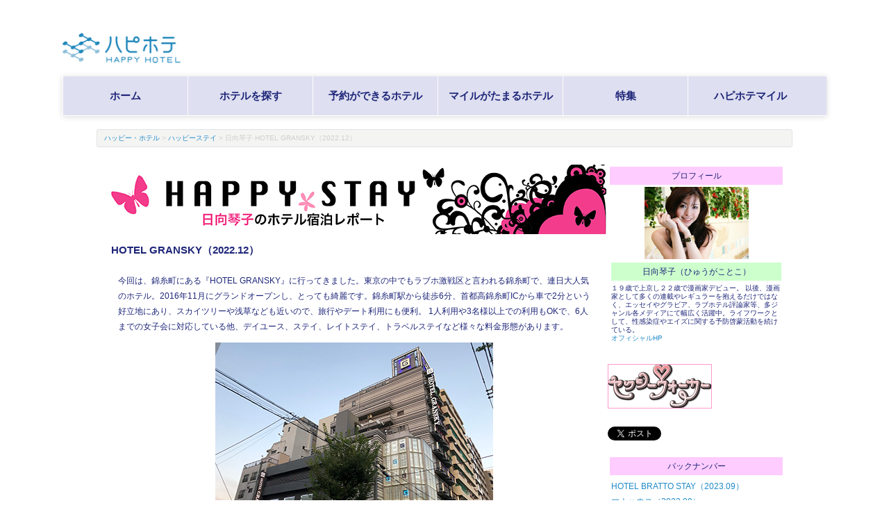

--- FILE ---
content_type: text/html;charset=Windows-31J
request_url: https://happyhotel.jp/happystay/pc_report20221221.jsp
body_size: 120246
content:


<!DOCTYPE html PUBLIC "-//W3C//DTD XHTML 1.0 Transitional//EN" "http://www.w3.org/TR/xhtml1/DTD/xhtml1-transitional.dtd">


<head>
<meta http-equiv="Content-Type" content="text/html; charset=Shift_JIS" />
<meta http-equiv="Content-Style-Type" content="text/css" />
<meta http-equiv="Content-Script-Type" content="text/javascript" />
<meta name="description" content="全国のラブホテル、ブティックホテル、ファッションホテル、レジャーホテルが探せる！見つかる！" />
<meta name="keywords" content="ラブホテル,ブティックホテル,ファッションホテル,レジャーホテル" />


<script type="text/javascript">window.NREUM||(NREUM={});NREUM.info={"errorBeacon":"bam.nr-data.net","licenseKey":"NRJS-5b494ba8dd7e2fd5800","agent":"","beacon":"bam.nr-data.net","applicationTime":128,"applicationID":"1111668865","transactionName":"YAdWbUdVVkpVUEwNW1lNfmplG1BYRENBF0BWGxtJVmsICQFVSgFEWBBACwUGCggGAQlKXkQS","queueTime":0};
(window.NREUM||(NREUM={})).init={privacy:{cookies_enabled:true},ajax:{deny_list:["bam.nr-data.net"]},feature_flags:["soft_nav"],distributed_tracing:{enabled:true}};(window.NREUM||(NREUM={})).loader_config={agentID:"1120390872",accountID:"6473114",trustKey:"6473114",xpid:"UgIAUldSDBABVVBTAQcPXlIE",licenseKey:"NRJS-5b494ba8dd7e2fd5800",applicationID:"1111668865",browserID:"1120390872"};;/*! For license information please see nr-loader-spa-1.307.0.min.js.LICENSE.txt */
(()=>{var e,t,r={384:(e,t,r)=>{"use strict";r.d(t,{NT:()=>a,US:()=>u,Zm:()=>o,bQ:()=>d,dV:()=>c,pV:()=>l});var n=r(6154),i=r(1863),s=r(1910);const a={beacon:"bam.nr-data.net",errorBeacon:"bam.nr-data.net"};function o(){return n.gm.NREUM||(n.gm.NREUM={}),void 0===n.gm.newrelic&&(n.gm.newrelic=n.gm.NREUM),n.gm.NREUM}function c(){let e=o();return e.o||(e.o={ST:n.gm.setTimeout,SI:n.gm.setImmediate||n.gm.setInterval,CT:n.gm.clearTimeout,XHR:n.gm.XMLHttpRequest,REQ:n.gm.Request,EV:n.gm.Event,PR:n.gm.Promise,MO:n.gm.MutationObserver,FETCH:n.gm.fetch,WS:n.gm.WebSocket},(0,s.i)(...Object.values(e.o))),e}function d(e,t){let r=o();r.initializedAgents??={},t.initializedAt={ms:(0,i.t)(),date:new Date},r.initializedAgents[e]=t}function u(e,t){o()[e]=t}function l(){return function(){let e=o();const t=e.info||{};e.info={beacon:a.beacon,errorBeacon:a.errorBeacon,...t}}(),function(){let e=o();const t=e.init||{};e.init={...t}}(),c(),function(){let e=o();const t=e.loader_config||{};e.loader_config={...t}}(),o()}},782:(e,t,r)=>{"use strict";r.d(t,{T:()=>n});const n=r(860).K7.pageViewTiming},860:(e,t,r)=>{"use strict";r.d(t,{$J:()=>u,K7:()=>c,P3:()=>d,XX:()=>i,Yy:()=>o,df:()=>s,qY:()=>n,v4:()=>a});const n="events",i="jserrors",s="browser/blobs",a="rum",o="browser/logs",c={ajax:"ajax",genericEvents:"generic_events",jserrors:i,logging:"logging",metrics:"metrics",pageAction:"page_action",pageViewEvent:"page_view_event",pageViewTiming:"page_view_timing",sessionReplay:"session_replay",sessionTrace:"session_trace",softNav:"soft_navigations",spa:"spa"},d={[c.pageViewEvent]:1,[c.pageViewTiming]:2,[c.metrics]:3,[c.jserrors]:4,[c.spa]:5,[c.ajax]:6,[c.sessionTrace]:7,[c.softNav]:8,[c.sessionReplay]:9,[c.logging]:10,[c.genericEvents]:11},u={[c.pageViewEvent]:a,[c.pageViewTiming]:n,[c.ajax]:n,[c.spa]:n,[c.softNav]:n,[c.metrics]:i,[c.jserrors]:i,[c.sessionTrace]:s,[c.sessionReplay]:s,[c.logging]:o,[c.genericEvents]:"ins"}},944:(e,t,r)=>{"use strict";r.d(t,{R:()=>i});var n=r(3241);function i(e,t){"function"==typeof console.debug&&(console.debug("New Relic Warning: https://github.com/newrelic/newrelic-browser-agent/blob/main/docs/warning-codes.md#".concat(e),t),(0,n.W)({agentIdentifier:null,drained:null,type:"data",name:"warn",feature:"warn",data:{code:e,secondary:t}}))}},993:(e,t,r)=>{"use strict";r.d(t,{A$:()=>s,ET:()=>a,TZ:()=>o,p_:()=>i});var n=r(860);const i={ERROR:"ERROR",WARN:"WARN",INFO:"INFO",DEBUG:"DEBUG",TRACE:"TRACE"},s={OFF:0,ERROR:1,WARN:2,INFO:3,DEBUG:4,TRACE:5},a="log",o=n.K7.logging},1687:(e,t,r)=>{"use strict";r.d(t,{Ak:()=>d,Ze:()=>h,x3:()=>u});var n=r(3241),i=r(7836),s=r(3606),a=r(860),o=r(2646);const c={};function d(e,t){const r={staged:!1,priority:a.P3[t]||0};l(e),c[e].get(t)||c[e].set(t,r)}function u(e,t){e&&c[e]&&(c[e].get(t)&&c[e].delete(t),p(e,t,!1),c[e].size&&f(e))}function l(e){if(!e)throw new Error("agentIdentifier required");c[e]||(c[e]=new Map)}function h(e="",t="feature",r=!1){if(l(e),!e||!c[e].get(t)||r)return p(e,t);c[e].get(t).staged=!0,f(e)}function f(e){const t=Array.from(c[e]);t.every(([e,t])=>t.staged)&&(t.sort((e,t)=>e[1].priority-t[1].priority),t.forEach(([t])=>{c[e].delete(t),p(e,t)}))}function p(e,t,r=!0){const a=e?i.ee.get(e):i.ee,c=s.i.handlers;if(!a.aborted&&a.backlog&&c){if((0,n.W)({agentIdentifier:e,type:"lifecycle",name:"drain",feature:t}),r){const e=a.backlog[t],r=c[t];if(r){for(let t=0;e&&t<e.length;++t)g(e[t],r);Object.entries(r).forEach(([e,t])=>{Object.values(t||{}).forEach(t=>{t[0]?.on&&t[0]?.context()instanceof o.y&&t[0].on(e,t[1])})})}}a.isolatedBacklog||delete c[t],a.backlog[t]=null,a.emit("drain-"+t,[])}}function g(e,t){var r=e[1];Object.values(t[r]||{}).forEach(t=>{var r=e[0];if(t[0]===r){var n=t[1],i=e[3],s=e[2];n.apply(i,s)}})}},1738:(e,t,r)=>{"use strict";r.d(t,{U:()=>f,Y:()=>h});var n=r(3241),i=r(9908),s=r(1863),a=r(944),o=r(5701),c=r(3969),d=r(8362),u=r(860),l=r(4261);function h(e,t,r,s){const h=s||r;!h||h[e]&&h[e]!==d.d.prototype[e]||(h[e]=function(){(0,i.p)(c.xV,["API/"+e+"/called"],void 0,u.K7.metrics,r.ee),(0,n.W)({agentIdentifier:r.agentIdentifier,drained:!!o.B?.[r.agentIdentifier],type:"data",name:"api",feature:l.Pl+e,data:{}});try{return t.apply(this,arguments)}catch(e){(0,a.R)(23,e)}})}function f(e,t,r,n,a){const o=e.info;null===r?delete o.jsAttributes[t]:o.jsAttributes[t]=r,(a||null===r)&&(0,i.p)(l.Pl+n,[(0,s.t)(),t,r],void 0,"session",e.ee)}},1741:(e,t,r)=>{"use strict";r.d(t,{W:()=>s});var n=r(944),i=r(4261);class s{#e(e,...t){if(this[e]!==s.prototype[e])return this[e](...t);(0,n.R)(35,e)}addPageAction(e,t){return this.#e(i.hG,e,t)}register(e){return this.#e(i.eY,e)}recordCustomEvent(e,t){return this.#e(i.fF,e,t)}setPageViewName(e,t){return this.#e(i.Fw,e,t)}setCustomAttribute(e,t,r){return this.#e(i.cD,e,t,r)}noticeError(e,t){return this.#e(i.o5,e,t)}setUserId(e,t=!1){return this.#e(i.Dl,e,t)}setApplicationVersion(e){return this.#e(i.nb,e)}setErrorHandler(e){return this.#e(i.bt,e)}addRelease(e,t){return this.#e(i.k6,e,t)}log(e,t){return this.#e(i.$9,e,t)}start(){return this.#e(i.d3)}finished(e){return this.#e(i.BL,e)}recordReplay(){return this.#e(i.CH)}pauseReplay(){return this.#e(i.Tb)}addToTrace(e){return this.#e(i.U2,e)}setCurrentRouteName(e){return this.#e(i.PA,e)}interaction(e){return this.#e(i.dT,e)}wrapLogger(e,t,r){return this.#e(i.Wb,e,t,r)}measure(e,t){return this.#e(i.V1,e,t)}consent(e){return this.#e(i.Pv,e)}}},1863:(e,t,r)=>{"use strict";function n(){return Math.floor(performance.now())}r.d(t,{t:()=>n})},1910:(e,t,r)=>{"use strict";r.d(t,{i:()=>s});var n=r(944);const i=new Map;function s(...e){return e.every(e=>{if(i.has(e))return i.get(e);const t="function"==typeof e?e.toString():"",r=t.includes("[native code]"),s=t.includes("nrWrapper");return r||s||(0,n.R)(64,e?.name||t),i.set(e,r),r})}},2555:(e,t,r)=>{"use strict";r.d(t,{D:()=>o,f:()=>a});var n=r(384),i=r(8122);const s={beacon:n.NT.beacon,errorBeacon:n.NT.errorBeacon,licenseKey:void 0,applicationID:void 0,sa:void 0,queueTime:void 0,applicationTime:void 0,ttGuid:void 0,user:void 0,account:void 0,product:void 0,extra:void 0,jsAttributes:{},userAttributes:void 0,atts:void 0,transactionName:void 0,tNamePlain:void 0};function a(e){try{return!!e.licenseKey&&!!e.errorBeacon&&!!e.applicationID}catch(e){return!1}}const o=e=>(0,i.a)(e,s)},2614:(e,t,r)=>{"use strict";r.d(t,{BB:()=>a,H3:()=>n,g:()=>d,iL:()=>c,tS:()=>o,uh:()=>i,wk:()=>s});const n="NRBA",i="SESSION",s=144e5,a=18e5,o={STARTED:"session-started",PAUSE:"session-pause",RESET:"session-reset",RESUME:"session-resume",UPDATE:"session-update"},c={SAME_TAB:"same-tab",CROSS_TAB:"cross-tab"},d={OFF:0,FULL:1,ERROR:2}},2646:(e,t,r)=>{"use strict";r.d(t,{y:()=>n});class n{constructor(e){this.contextId=e}}},2843:(e,t,r)=>{"use strict";r.d(t,{G:()=>s,u:()=>i});var n=r(3878);function i(e,t=!1,r,i){(0,n.DD)("visibilitychange",function(){if(t)return void("hidden"===document.visibilityState&&e());e(document.visibilityState)},r,i)}function s(e,t,r){(0,n.sp)("pagehide",e,t,r)}},3241:(e,t,r)=>{"use strict";r.d(t,{W:()=>s});var n=r(6154);const i="newrelic";function s(e={}){try{n.gm.dispatchEvent(new CustomEvent(i,{detail:e}))}catch(e){}}},3304:(e,t,r)=>{"use strict";r.d(t,{A:()=>s});var n=r(7836);const i=()=>{const e=new WeakSet;return(t,r)=>{if("object"==typeof r&&null!==r){if(e.has(r))return;e.add(r)}return r}};function s(e){try{return JSON.stringify(e,i())??""}catch(e){try{n.ee.emit("internal-error",[e])}catch(e){}return""}}},3333:(e,t,r)=>{"use strict";r.d(t,{$v:()=>u,TZ:()=>n,Xh:()=>c,Zp:()=>i,kd:()=>d,mq:()=>o,nf:()=>a,qN:()=>s});const n=r(860).K7.genericEvents,i=["auxclick","click","copy","keydown","paste","scrollend"],s=["focus","blur"],a=4,o=1e3,c=2e3,d=["PageAction","UserAction","BrowserPerformance"],u={RESOURCES:"experimental.resources",REGISTER:"register"}},3434:(e,t,r)=>{"use strict";r.d(t,{Jt:()=>s,YM:()=>d});var n=r(7836),i=r(5607);const s="nr@original:".concat(i.W),a=50;var o=Object.prototype.hasOwnProperty,c=!1;function d(e,t){return e||(e=n.ee),r.inPlace=function(e,t,n,i,s){n||(n="");const a="-"===n.charAt(0);for(let o=0;o<t.length;o++){const c=t[o],d=e[c];l(d)||(e[c]=r(d,a?c+n:n,i,c,s))}},r.flag=s,r;function r(t,r,n,c,d){return l(t)?t:(r||(r=""),nrWrapper[s]=t,function(e,t,r){if(Object.defineProperty&&Object.keys)try{return Object.keys(e).forEach(function(r){Object.defineProperty(t,r,{get:function(){return e[r]},set:function(t){return e[r]=t,t}})}),t}catch(e){u([e],r)}for(var n in e)o.call(e,n)&&(t[n]=e[n])}(t,nrWrapper,e),nrWrapper);function nrWrapper(){var s,o,l,h;let f;try{o=this,s=[...arguments],l="function"==typeof n?n(s,o):n||{}}catch(t){u([t,"",[s,o,c],l],e)}i(r+"start",[s,o,c],l,d);const p=performance.now();let g;try{return h=t.apply(o,s),g=performance.now(),h}catch(e){throw g=performance.now(),i(r+"err",[s,o,e],l,d),f=e,f}finally{const e=g-p,t={start:p,end:g,duration:e,isLongTask:e>=a,methodName:c,thrownError:f};t.isLongTask&&i("long-task",[t,o],l,d),i(r+"end",[s,o,h],l,d)}}}function i(r,n,i,s){if(!c||t){var a=c;c=!0;try{e.emit(r,n,i,t,s)}catch(t){u([t,r,n,i],e)}c=a}}}function u(e,t){t||(t=n.ee);try{t.emit("internal-error",e)}catch(e){}}function l(e){return!(e&&"function"==typeof e&&e.apply&&!e[s])}},3606:(e,t,r)=>{"use strict";r.d(t,{i:()=>s});var n=r(9908);s.on=a;var i=s.handlers={};function s(e,t,r,s){a(s||n.d,i,e,t,r)}function a(e,t,r,i,s){s||(s="feature"),e||(e=n.d);var a=t[s]=t[s]||{};(a[r]=a[r]||[]).push([e,i])}},3738:(e,t,r)=>{"use strict";r.d(t,{He:()=>i,Kp:()=>o,Lc:()=>d,Rz:()=>u,TZ:()=>n,bD:()=>s,d3:()=>a,jx:()=>l,sl:()=>h,uP:()=>c});const n=r(860).K7.sessionTrace,i="bstResource",s="resource",a="-start",o="-end",c="fn"+a,d="fn"+o,u="pushState",l=1e3,h=3e4},3785:(e,t,r)=>{"use strict";r.d(t,{R:()=>c,b:()=>d});var n=r(9908),i=r(1863),s=r(860),a=r(3969),o=r(993);function c(e,t,r={},c=o.p_.INFO,d=!0,u,l=(0,i.t)()){(0,n.p)(a.xV,["API/logging/".concat(c.toLowerCase(),"/called")],void 0,s.K7.metrics,e),(0,n.p)(o.ET,[l,t,r,c,d,u],void 0,s.K7.logging,e)}function d(e){return"string"==typeof e&&Object.values(o.p_).some(t=>t===e.toUpperCase().trim())}},3878:(e,t,r)=>{"use strict";function n(e,t){return{capture:e,passive:!1,signal:t}}function i(e,t,r=!1,i){window.addEventListener(e,t,n(r,i))}function s(e,t,r=!1,i){document.addEventListener(e,t,n(r,i))}r.d(t,{DD:()=>s,jT:()=>n,sp:()=>i})},3962:(e,t,r)=>{"use strict";r.d(t,{AM:()=>a,O2:()=>l,OV:()=>s,Qu:()=>h,TZ:()=>c,ih:()=>f,pP:()=>o,t1:()=>u,tC:()=>i,wD:()=>d});var n=r(860);const i=["click","keydown","submit"],s="popstate",a="api",o="initialPageLoad",c=n.K7.softNav,d=5e3,u=500,l={INITIAL_PAGE_LOAD:"",ROUTE_CHANGE:1,UNSPECIFIED:2},h={INTERACTION:1,AJAX:2,CUSTOM_END:3,CUSTOM_TRACER:4},f={IP:"in progress",PF:"pending finish",FIN:"finished",CAN:"cancelled"}},3969:(e,t,r)=>{"use strict";r.d(t,{TZ:()=>n,XG:()=>o,rs:()=>i,xV:()=>a,z_:()=>s});const n=r(860).K7.metrics,i="sm",s="cm",a="storeSupportabilityMetrics",o="storeEventMetrics"},4234:(e,t,r)=>{"use strict";r.d(t,{W:()=>s});var n=r(7836),i=r(1687);class s{constructor(e,t){this.agentIdentifier=e,this.ee=n.ee.get(e),this.featureName=t,this.blocked=!1}deregisterDrain(){(0,i.x3)(this.agentIdentifier,this.featureName)}}},4261:(e,t,r)=>{"use strict";r.d(t,{$9:()=>u,BL:()=>c,CH:()=>p,Dl:()=>R,Fw:()=>w,PA:()=>v,Pl:()=>n,Pv:()=>A,Tb:()=>h,U2:()=>a,V1:()=>E,Wb:()=>T,bt:()=>y,cD:()=>b,d3:()=>x,dT:()=>d,eY:()=>g,fF:()=>f,hG:()=>s,hw:()=>i,k6:()=>o,nb:()=>m,o5:()=>l});const n="api-",i=n+"ixn-",s="addPageAction",a="addToTrace",o="addRelease",c="finished",d="interaction",u="log",l="noticeError",h="pauseReplay",f="recordCustomEvent",p="recordReplay",g="register",m="setApplicationVersion",v="setCurrentRouteName",b="setCustomAttribute",y="setErrorHandler",w="setPageViewName",R="setUserId",x="start",T="wrapLogger",E="measure",A="consent"},4387:(e,t,r)=>{"use strict";function n(e={}){return!(!e.id||!e.name)}function i(e){return"string"==typeof e&&e.trim().length<501||"number"==typeof e}function s(e,t){if(2!==t?.harvestEndpointVersion)return{};const r=t.agentRef.runtime.appMetadata.agents[0].entityGuid;return n(e)?{"source.id":e.id,"source.name":e.name,"source.type":e.type,"parent.id":e.parent?.id||r}:{"entity.guid":r,appId:t.agentRef.info.applicationID}}r.d(t,{Ux:()=>s,c7:()=>n,yo:()=>i})},5205:(e,t,r)=>{"use strict";r.d(t,{j:()=>S});var n=r(384),i=r(1741);var s=r(2555),a=r(3333);const o=e=>{if(!e||"string"!=typeof e)return!1;try{document.createDocumentFragment().querySelector(e)}catch{return!1}return!0};var c=r(2614),d=r(944),u=r(8122);const l="[data-nr-mask]",h=e=>(0,u.a)(e,(()=>{const e={feature_flags:[],experimental:{allow_registered_children:!1,resources:!1},mask_selector:"*",block_selector:"[data-nr-block]",mask_input_options:{color:!1,date:!1,"datetime-local":!1,email:!1,month:!1,number:!1,range:!1,search:!1,tel:!1,text:!1,time:!1,url:!1,week:!1,textarea:!1,select:!1,password:!0}};return{ajax:{deny_list:void 0,block_internal:!0,enabled:!0,autoStart:!0},api:{get allow_registered_children(){return e.feature_flags.includes(a.$v.REGISTER)||e.experimental.allow_registered_children},set allow_registered_children(t){e.experimental.allow_registered_children=t},duplicate_registered_data:!1},browser_consent_mode:{enabled:!1},distributed_tracing:{enabled:void 0,exclude_newrelic_header:void 0,cors_use_newrelic_header:void 0,cors_use_tracecontext_headers:void 0,allowed_origins:void 0},get feature_flags(){return e.feature_flags},set feature_flags(t){e.feature_flags=t},generic_events:{enabled:!0,autoStart:!0},harvest:{interval:30},jserrors:{enabled:!0,autoStart:!0},logging:{enabled:!0,autoStart:!0},metrics:{enabled:!0,autoStart:!0},obfuscate:void 0,page_action:{enabled:!0},page_view_event:{enabled:!0,autoStart:!0},page_view_timing:{enabled:!0,autoStart:!0},performance:{capture_marks:!1,capture_measures:!1,capture_detail:!0,resources:{get enabled(){return e.feature_flags.includes(a.$v.RESOURCES)||e.experimental.resources},set enabled(t){e.experimental.resources=t},asset_types:[],first_party_domains:[],ignore_newrelic:!0}},privacy:{cookies_enabled:!0},proxy:{assets:void 0,beacon:void 0},session:{expiresMs:c.wk,inactiveMs:c.BB},session_replay:{autoStart:!0,enabled:!1,preload:!1,sampling_rate:10,error_sampling_rate:100,collect_fonts:!1,inline_images:!1,fix_stylesheets:!0,mask_all_inputs:!0,get mask_text_selector(){return e.mask_selector},set mask_text_selector(t){o(t)?e.mask_selector="".concat(t,",").concat(l):""===t||null===t?e.mask_selector=l:(0,d.R)(5,t)},get block_class(){return"nr-block"},get ignore_class(){return"nr-ignore"},get mask_text_class(){return"nr-mask"},get block_selector(){return e.block_selector},set block_selector(t){o(t)?e.block_selector+=",".concat(t):""!==t&&(0,d.R)(6,t)},get mask_input_options(){return e.mask_input_options},set mask_input_options(t){t&&"object"==typeof t?e.mask_input_options={...t,password:!0}:(0,d.R)(7,t)}},session_trace:{enabled:!0,autoStart:!0},soft_navigations:{enabled:!0,autoStart:!0},spa:{enabled:!0,autoStart:!0},ssl:void 0,user_actions:{enabled:!0,elementAttributes:["id","className","tagName","type"]}}})());var f=r(6154),p=r(9324);let g=0;const m={buildEnv:p.F3,distMethod:p.Xs,version:p.xv,originTime:f.WN},v={consented:!1},b={appMetadata:{},get consented(){return this.session?.state?.consent||v.consented},set consented(e){v.consented=e},customTransaction:void 0,denyList:void 0,disabled:!1,harvester:void 0,isolatedBacklog:!1,isRecording:!1,loaderType:void 0,maxBytes:3e4,obfuscator:void 0,onerror:void 0,ptid:void 0,releaseIds:{},session:void 0,timeKeeper:void 0,registeredEntities:[],jsAttributesMetadata:{bytes:0},get harvestCount(){return++g}},y=e=>{const t=(0,u.a)(e,b),r=Object.keys(m).reduce((e,t)=>(e[t]={value:m[t],writable:!1,configurable:!0,enumerable:!0},e),{});return Object.defineProperties(t,r)};var w=r(5701);const R=e=>{const t=e.startsWith("http");e+="/",r.p=t?e:"https://"+e};var x=r(7836),T=r(3241);const E={accountID:void 0,trustKey:void 0,agentID:void 0,licenseKey:void 0,applicationID:void 0,xpid:void 0},A=e=>(0,u.a)(e,E),_=new Set;function S(e,t={},r,a){let{init:o,info:c,loader_config:d,runtime:u={},exposed:l=!0}=t;if(!c){const e=(0,n.pV)();o=e.init,c=e.info,d=e.loader_config}e.init=h(o||{}),e.loader_config=A(d||{}),c.jsAttributes??={},f.bv&&(c.jsAttributes.isWorker=!0),e.info=(0,s.D)(c);const p=e.init,g=[c.beacon,c.errorBeacon];_.has(e.agentIdentifier)||(p.proxy.assets&&(R(p.proxy.assets),g.push(p.proxy.assets)),p.proxy.beacon&&g.push(p.proxy.beacon),e.beacons=[...g],function(e){const t=(0,n.pV)();Object.getOwnPropertyNames(i.W.prototype).forEach(r=>{const n=i.W.prototype[r];if("function"!=typeof n||"constructor"===n)return;let s=t[r];e[r]&&!1!==e.exposed&&"micro-agent"!==e.runtime?.loaderType&&(t[r]=(...t)=>{const n=e[r](...t);return s?s(...t):n})})}(e),(0,n.US)("activatedFeatures",w.B)),u.denyList=[...p.ajax.deny_list||[],...p.ajax.block_internal?g:[]],u.ptid=e.agentIdentifier,u.loaderType=r,e.runtime=y(u),_.has(e.agentIdentifier)||(e.ee=x.ee.get(e.agentIdentifier),e.exposed=l,(0,T.W)({agentIdentifier:e.agentIdentifier,drained:!!w.B?.[e.agentIdentifier],type:"lifecycle",name:"initialize",feature:void 0,data:e.config})),_.add(e.agentIdentifier)}},5270:(e,t,r)=>{"use strict";r.d(t,{Aw:()=>a,SR:()=>s,rF:()=>o});var n=r(384),i=r(7767);function s(e){return!!(0,n.dV)().o.MO&&(0,i.V)(e)&&!0===e?.session_trace.enabled}function a(e){return!0===e?.session_replay.preload&&s(e)}function o(e,t){try{if("string"==typeof t?.type){if("password"===t.type.toLowerCase())return"*".repeat(e?.length||0);if(void 0!==t?.dataset?.nrUnmask||t?.classList?.contains("nr-unmask"))return e}}catch(e){}return"string"==typeof e?e.replace(/[\S]/g,"*"):"*".repeat(e?.length||0)}},5289:(e,t,r)=>{"use strict";r.d(t,{GG:()=>a,Qr:()=>c,sB:()=>o});var n=r(3878),i=r(6389);function s(){return"undefined"==typeof document||"complete"===document.readyState}function a(e,t){if(s())return e();const r=(0,i.J)(e),a=setInterval(()=>{s()&&(clearInterval(a),r())},500);(0,n.sp)("load",r,t)}function o(e){if(s())return e();(0,n.DD)("DOMContentLoaded",e)}function c(e){if(s())return e();(0,n.sp)("popstate",e)}},5607:(e,t,r)=>{"use strict";r.d(t,{W:()=>n});const n=(0,r(9566).bz)()},5701:(e,t,r)=>{"use strict";r.d(t,{B:()=>s,t:()=>a});var n=r(3241);const i=new Set,s={};function a(e,t){const r=t.agentIdentifier;s[r]??={},e&&"object"==typeof e&&(i.has(r)||(t.ee.emit("rumresp",[e]),s[r]=e,i.add(r),(0,n.W)({agentIdentifier:r,loaded:!0,drained:!0,type:"lifecycle",name:"load",feature:void 0,data:e})))}},6154:(e,t,r)=>{"use strict";r.d(t,{OF:()=>d,RI:()=>i,WN:()=>h,bv:()=>s,eN:()=>f,gm:()=>a,lR:()=>l,m:()=>c,mw:()=>o,sb:()=>u});var n=r(1863);const i="undefined"!=typeof window&&!!window.document,s="undefined"!=typeof WorkerGlobalScope&&("undefined"!=typeof self&&self instanceof WorkerGlobalScope&&self.navigator instanceof WorkerNavigator||"undefined"!=typeof globalThis&&globalThis instanceof WorkerGlobalScope&&globalThis.navigator instanceof WorkerNavigator),a=i?window:"undefined"!=typeof WorkerGlobalScope&&("undefined"!=typeof self&&self instanceof WorkerGlobalScope&&self||"undefined"!=typeof globalThis&&globalThis instanceof WorkerGlobalScope&&globalThis),o=Boolean("hidden"===a?.document?.visibilityState),c=""+a?.location,d=/iPad|iPhone|iPod/.test(a.navigator?.userAgent),u=d&&"undefined"==typeof SharedWorker,l=(()=>{const e=a.navigator?.userAgent?.match(/Firefox[/\s](\d+\.\d+)/);return Array.isArray(e)&&e.length>=2?+e[1]:0})(),h=Date.now()-(0,n.t)(),f=()=>"undefined"!=typeof PerformanceNavigationTiming&&a?.performance?.getEntriesByType("navigation")?.[0]?.responseStart},6344:(e,t,r)=>{"use strict";r.d(t,{BB:()=>u,Qb:()=>l,TZ:()=>i,Ug:()=>a,Vh:()=>s,_s:()=>o,bc:()=>d,yP:()=>c});var n=r(2614);const i=r(860).K7.sessionReplay,s="errorDuringReplay",a=.12,o={DomContentLoaded:0,Load:1,FullSnapshot:2,IncrementalSnapshot:3,Meta:4,Custom:5},c={[n.g.ERROR]:15e3,[n.g.FULL]:3e5,[n.g.OFF]:0},d={RESET:{message:"Session was reset",sm:"Reset"},IMPORT:{message:"Recorder failed to import",sm:"Import"},TOO_MANY:{message:"429: Too Many Requests",sm:"Too-Many"},TOO_BIG:{message:"Payload was too large",sm:"Too-Big"},CROSS_TAB:{message:"Session Entity was set to OFF on another tab",sm:"Cross-Tab"},ENTITLEMENTS:{message:"Session Replay is not allowed and will not be started",sm:"Entitlement"}},u=5e3,l={API:"api",RESUME:"resume",SWITCH_TO_FULL:"switchToFull",INITIALIZE:"initialize",PRELOAD:"preload"}},6389:(e,t,r)=>{"use strict";function n(e,t=500,r={}){const n=r?.leading||!1;let i;return(...r)=>{n&&void 0===i&&(e.apply(this,r),i=setTimeout(()=>{i=clearTimeout(i)},t)),n||(clearTimeout(i),i=setTimeout(()=>{e.apply(this,r)},t))}}function i(e){let t=!1;return(...r)=>{t||(t=!0,e.apply(this,r))}}r.d(t,{J:()=>i,s:()=>n})},6630:(e,t,r)=>{"use strict";r.d(t,{T:()=>n});const n=r(860).K7.pageViewEvent},6774:(e,t,r)=>{"use strict";r.d(t,{T:()=>n});const n=r(860).K7.jserrors},7295:(e,t,r)=>{"use strict";r.d(t,{Xv:()=>a,gX:()=>i,iW:()=>s});var n=[];function i(e){if(!e||s(e))return!1;if(0===n.length)return!0;if("*"===n[0].hostname)return!1;for(var t=0;t<n.length;t++){var r=n[t];if(r.hostname.test(e.hostname)&&r.pathname.test(e.pathname))return!1}return!0}function s(e){return void 0===e.hostname}function a(e){if(n=[],e&&e.length)for(var t=0;t<e.length;t++){let r=e[t];if(!r)continue;if("*"===r)return void(n=[{hostname:"*"}]);0===r.indexOf("http://")?r=r.substring(7):0===r.indexOf("https://")&&(r=r.substring(8));const i=r.indexOf("/");let s,a;i>0?(s=r.substring(0,i),a=r.substring(i)):(s=r,a="*");let[c]=s.split(":");n.push({hostname:o(c),pathname:o(a,!0)})}}function o(e,t=!1){const r=e.replace(/[.+?^${}()|[\]\\]/g,e=>"\\"+e).replace(/\*/g,".*?");return new RegExp((t?"^":"")+r+"$")}},7485:(e,t,r)=>{"use strict";r.d(t,{D:()=>i});var n=r(6154);function i(e){if(0===(e||"").indexOf("data:"))return{protocol:"data"};try{const t=new URL(e,location.href),r={port:t.port,hostname:t.hostname,pathname:t.pathname,search:t.search,protocol:t.protocol.slice(0,t.protocol.indexOf(":")),sameOrigin:t.protocol===n.gm?.location?.protocol&&t.host===n.gm?.location?.host};return r.port&&""!==r.port||("http:"===t.protocol&&(r.port="80"),"https:"===t.protocol&&(r.port="443")),r.pathname&&""!==r.pathname?r.pathname.startsWith("/")||(r.pathname="/".concat(r.pathname)):r.pathname="/",r}catch(e){return{}}}},7699:(e,t,r)=>{"use strict";r.d(t,{It:()=>s,KC:()=>o,No:()=>i,qh:()=>a});var n=r(860);const i=16e3,s=1e6,a="SESSION_ERROR",o={[n.K7.logging]:!0,[n.K7.genericEvents]:!1,[n.K7.jserrors]:!1,[n.K7.ajax]:!1}},7767:(e,t,r)=>{"use strict";r.d(t,{V:()=>i});var n=r(6154);const i=e=>n.RI&&!0===e?.privacy.cookies_enabled},7836:(e,t,r)=>{"use strict";r.d(t,{P:()=>o,ee:()=>c});var n=r(384),i=r(8990),s=r(2646),a=r(5607);const o="nr@context:".concat(a.W),c=function e(t,r){var n={},a={},u={},l=!1;try{l=16===r.length&&d.initializedAgents?.[r]?.runtime.isolatedBacklog}catch(e){}var h={on:p,addEventListener:p,removeEventListener:function(e,t){var r=n[e];if(!r)return;for(var i=0;i<r.length;i++)r[i]===t&&r.splice(i,1)},emit:function(e,r,n,i,s){!1!==s&&(s=!0);if(c.aborted&&!i)return;t&&s&&t.emit(e,r,n);var o=f(n);g(e).forEach(e=>{e.apply(o,r)});var d=v()[a[e]];d&&d.push([h,e,r,o]);return o},get:m,listeners:g,context:f,buffer:function(e,t){const r=v();if(t=t||"feature",h.aborted)return;Object.entries(e||{}).forEach(([e,n])=>{a[n]=t,t in r||(r[t]=[])})},abort:function(){h._aborted=!0,Object.keys(h.backlog).forEach(e=>{delete h.backlog[e]})},isBuffering:function(e){return!!v()[a[e]]},debugId:r,backlog:l?{}:t&&"object"==typeof t.backlog?t.backlog:{},isolatedBacklog:l};return Object.defineProperty(h,"aborted",{get:()=>{let e=h._aborted||!1;return e||(t&&(e=t.aborted),e)}}),h;function f(e){return e&&e instanceof s.y?e:e?(0,i.I)(e,o,()=>new s.y(o)):new s.y(o)}function p(e,t){n[e]=g(e).concat(t)}function g(e){return n[e]||[]}function m(t){return u[t]=u[t]||e(h,t)}function v(){return h.backlog}}(void 0,"globalEE"),d=(0,n.Zm)();d.ee||(d.ee=c)},8122:(e,t,r)=>{"use strict";r.d(t,{a:()=>i});var n=r(944);function i(e,t){try{if(!e||"object"!=typeof e)return(0,n.R)(3);if(!t||"object"!=typeof t)return(0,n.R)(4);const r=Object.create(Object.getPrototypeOf(t),Object.getOwnPropertyDescriptors(t)),s=0===Object.keys(r).length?e:r;for(let a in s)if(void 0!==e[a])try{if(null===e[a]){r[a]=null;continue}Array.isArray(e[a])&&Array.isArray(t[a])?r[a]=Array.from(new Set([...e[a],...t[a]])):"object"==typeof e[a]&&"object"==typeof t[a]?r[a]=i(e[a],t[a]):r[a]=e[a]}catch(e){r[a]||(0,n.R)(1,e)}return r}catch(e){(0,n.R)(2,e)}}},8139:(e,t,r)=>{"use strict";r.d(t,{u:()=>h});var n=r(7836),i=r(3434),s=r(8990),a=r(6154);const o={},c=a.gm.XMLHttpRequest,d="addEventListener",u="removeEventListener",l="nr@wrapped:".concat(n.P);function h(e){var t=function(e){return(e||n.ee).get("events")}(e);if(o[t.debugId]++)return t;o[t.debugId]=1;var r=(0,i.YM)(t,!0);function h(e){r.inPlace(e,[d,u],"-",p)}function p(e,t){return e[1]}return"getPrototypeOf"in Object&&(a.RI&&f(document,h),c&&f(c.prototype,h),f(a.gm,h)),t.on(d+"-start",function(e,t){var n=e[1];if(null!==n&&("function"==typeof n||"object"==typeof n)&&"newrelic"!==e[0]){var i=(0,s.I)(n,l,function(){var e={object:function(){if("function"!=typeof n.handleEvent)return;return n.handleEvent.apply(n,arguments)},function:n}[typeof n];return e?r(e,"fn-",null,e.name||"anonymous"):n});this.wrapped=e[1]=i}}),t.on(u+"-start",function(e){e[1]=this.wrapped||e[1]}),t}function f(e,t,...r){let n=e;for(;"object"==typeof n&&!Object.prototype.hasOwnProperty.call(n,d);)n=Object.getPrototypeOf(n);n&&t(n,...r)}},8362:(e,t,r)=>{"use strict";r.d(t,{d:()=>s});var n=r(9566),i=r(1741);class s extends i.W{agentIdentifier=(0,n.LA)(16)}},8374:(e,t,r)=>{r.nc=(()=>{try{return document?.currentScript?.nonce}catch(e){}return""})()},8990:(e,t,r)=>{"use strict";r.d(t,{I:()=>i});var n=Object.prototype.hasOwnProperty;function i(e,t,r){if(n.call(e,t))return e[t];var i=r();if(Object.defineProperty&&Object.keys)try{return Object.defineProperty(e,t,{value:i,writable:!0,enumerable:!1}),i}catch(e){}return e[t]=i,i}},9300:(e,t,r)=>{"use strict";r.d(t,{T:()=>n});const n=r(860).K7.ajax},9324:(e,t,r)=>{"use strict";r.d(t,{AJ:()=>a,F3:()=>i,Xs:()=>s,Yq:()=>o,xv:()=>n});const n="1.307.0",i="PROD",s="CDN",a="@newrelic/rrweb",o="1.0.1"},9566:(e,t,r)=>{"use strict";r.d(t,{LA:()=>o,ZF:()=>c,bz:()=>a,el:()=>d});var n=r(6154);const i="xxxxxxxx-xxxx-4xxx-yxxx-xxxxxxxxxxxx";function s(e,t){return e?15&e[t]:16*Math.random()|0}function a(){const e=n.gm?.crypto||n.gm?.msCrypto;let t,r=0;return e&&e.getRandomValues&&(t=e.getRandomValues(new Uint8Array(30))),i.split("").map(e=>"x"===e?s(t,r++).toString(16):"y"===e?(3&s()|8).toString(16):e).join("")}function o(e){const t=n.gm?.crypto||n.gm?.msCrypto;let r,i=0;t&&t.getRandomValues&&(r=t.getRandomValues(new Uint8Array(e)));const a=[];for(var o=0;o<e;o++)a.push(s(r,i++).toString(16));return a.join("")}function c(){return o(16)}function d(){return o(32)}},9908:(e,t,r)=>{"use strict";r.d(t,{d:()=>n,p:()=>i});var n=r(7836).ee.get("handle");function i(e,t,r,i,s){s?(s.buffer([e],i),s.emit(e,t,r)):(n.buffer([e],i),n.emit(e,t,r))}}},n={};function i(e){var t=n[e];if(void 0!==t)return t.exports;var s=n[e]={exports:{}};return r[e](s,s.exports,i),s.exports}i.m=r,i.d=(e,t)=>{for(var r in t)i.o(t,r)&&!i.o(e,r)&&Object.defineProperty(e,r,{enumerable:!0,get:t[r]})},i.f={},i.e=e=>Promise.all(Object.keys(i.f).reduce((t,r)=>(i.f[r](e,t),t),[])),i.u=e=>({212:"nr-spa-compressor",249:"nr-spa-recorder",478:"nr-spa"}[e]+"-1.307.0.min.js"),i.o=(e,t)=>Object.prototype.hasOwnProperty.call(e,t),e={},t="NRBA-1.307.0.PROD:",i.l=(r,n,s,a)=>{if(e[r])e[r].push(n);else{var o,c;if(void 0!==s)for(var d=document.getElementsByTagName("script"),u=0;u<d.length;u++){var l=d[u];if(l.getAttribute("src")==r||l.getAttribute("data-webpack")==t+s){o=l;break}}if(!o){c=!0;var h={478:"sha512-bFoj7wd1EcCTt0jkKdFkw+gjDdU092aP1BOVh5n0PjhLNtBCSXj4vpjfIJR8zH8Bn6/XPpFl3gSNOuWVJ98iug==",249:"sha512-FRHQNWDGImhEo7a7lqCuCt6xlBgommnGc+JH2/YGJlngDoH+/3jpT/cyFpwi2M5G6srPVN4wLxrVqskf6KB7bg==",212:"sha512-okml4IaluCF10UG6SWzY+cKPgBNvH2+S5f1FxomzQUHf608N0b9dwoBv/ZFAhJhrdxPgTA4AxlBzwGcjMGIlQQ=="};(o=document.createElement("script")).charset="utf-8",i.nc&&o.setAttribute("nonce",i.nc),o.setAttribute("data-webpack",t+s),o.src=r,0!==o.src.indexOf(window.location.origin+"/")&&(o.crossOrigin="anonymous"),h[a]&&(o.integrity=h[a])}e[r]=[n];var f=(t,n)=>{o.onerror=o.onload=null,clearTimeout(p);var i=e[r];if(delete e[r],o.parentNode&&o.parentNode.removeChild(o),i&&i.forEach(e=>e(n)),t)return t(n)},p=setTimeout(f.bind(null,void 0,{type:"timeout",target:o}),12e4);o.onerror=f.bind(null,o.onerror),o.onload=f.bind(null,o.onload),c&&document.head.appendChild(o)}},i.r=e=>{"undefined"!=typeof Symbol&&Symbol.toStringTag&&Object.defineProperty(e,Symbol.toStringTag,{value:"Module"}),Object.defineProperty(e,"__esModule",{value:!0})},i.p="https://js-agent.newrelic.com/",(()=>{var e={38:0,788:0};i.f.j=(t,r)=>{var n=i.o(e,t)?e[t]:void 0;if(0!==n)if(n)r.push(n[2]);else{var s=new Promise((r,i)=>n=e[t]=[r,i]);r.push(n[2]=s);var a=i.p+i.u(t),o=new Error;i.l(a,r=>{if(i.o(e,t)&&(0!==(n=e[t])&&(e[t]=void 0),n)){var s=r&&("load"===r.type?"missing":r.type),a=r&&r.target&&r.target.src;o.message="Loading chunk "+t+" failed: ("+s+": "+a+")",o.name="ChunkLoadError",o.type=s,o.request=a,n[1](o)}},"chunk-"+t,t)}};var t=(t,r)=>{var n,s,[a,o,c]=r,d=0;if(a.some(t=>0!==e[t])){for(n in o)i.o(o,n)&&(i.m[n]=o[n]);if(c)c(i)}for(t&&t(r);d<a.length;d++)s=a[d],i.o(e,s)&&e[s]&&e[s][0](),e[s]=0},r=self["webpackChunk:NRBA-1.307.0.PROD"]=self["webpackChunk:NRBA-1.307.0.PROD"]||[];r.forEach(t.bind(null,0)),r.push=t.bind(null,r.push.bind(r))})(),(()=>{"use strict";i(8374);var e=i(8362),t=i(860);const r=Object.values(t.K7);var n=i(5205);var s=i(9908),a=i(1863),o=i(4261),c=i(1738);var d=i(1687),u=i(4234),l=i(5289),h=i(6154),f=i(944),p=i(5270),g=i(7767),m=i(6389),v=i(7699);class b extends u.W{constructor(e,t){super(e.agentIdentifier,t),this.agentRef=e,this.abortHandler=void 0,this.featAggregate=void 0,this.loadedSuccessfully=void 0,this.onAggregateImported=new Promise(e=>{this.loadedSuccessfully=e}),this.deferred=Promise.resolve(),!1===e.init[this.featureName].autoStart?this.deferred=new Promise((t,r)=>{this.ee.on("manual-start-all",(0,m.J)(()=>{(0,d.Ak)(e.agentIdentifier,this.featureName),t()}))}):(0,d.Ak)(e.agentIdentifier,t)}importAggregator(e,t,r={}){if(this.featAggregate)return;const n=async()=>{let n;await this.deferred;try{if((0,g.V)(e.init)){const{setupAgentSession:t}=await i.e(478).then(i.bind(i,8766));n=t(e)}}catch(e){(0,f.R)(20,e),this.ee.emit("internal-error",[e]),(0,s.p)(v.qh,[e],void 0,this.featureName,this.ee)}try{if(!this.#t(this.featureName,n,e.init))return(0,d.Ze)(this.agentIdentifier,this.featureName),void this.loadedSuccessfully(!1);const{Aggregate:i}=await t();this.featAggregate=new i(e,r),e.runtime.harvester.initializedAggregates.push(this.featAggregate),this.loadedSuccessfully(!0)}catch(e){(0,f.R)(34,e),this.abortHandler?.(),(0,d.Ze)(this.agentIdentifier,this.featureName,!0),this.loadedSuccessfully(!1),this.ee&&this.ee.abort()}};h.RI?(0,l.GG)(()=>n(),!0):n()}#t(e,r,n){if(this.blocked)return!1;switch(e){case t.K7.sessionReplay:return(0,p.SR)(n)&&!!r;case t.K7.sessionTrace:return!!r;default:return!0}}}var y=i(6630),w=i(2614),R=i(3241);class x extends b{static featureName=y.T;constructor(e){var t;super(e,y.T),this.setupInspectionEvents(e.agentIdentifier),t=e,(0,c.Y)(o.Fw,function(e,r){"string"==typeof e&&("/"!==e.charAt(0)&&(e="/"+e),t.runtime.customTransaction=(r||"http://custom.transaction")+e,(0,s.p)(o.Pl+o.Fw,[(0,a.t)()],void 0,void 0,t.ee))},t),this.importAggregator(e,()=>i.e(478).then(i.bind(i,2467)))}setupInspectionEvents(e){const t=(t,r)=>{t&&(0,R.W)({agentIdentifier:e,timeStamp:t.timeStamp,loaded:"complete"===t.target.readyState,type:"window",name:r,data:t.target.location+""})};(0,l.sB)(e=>{t(e,"DOMContentLoaded")}),(0,l.GG)(e=>{t(e,"load")}),(0,l.Qr)(e=>{t(e,"navigate")}),this.ee.on(w.tS.UPDATE,(t,r)=>{(0,R.W)({agentIdentifier:e,type:"lifecycle",name:"session",data:r})})}}var T=i(384);class E extends e.d{constructor(e){var t;(super(),h.gm)?(this.features={},(0,T.bQ)(this.agentIdentifier,this),this.desiredFeatures=new Set(e.features||[]),this.desiredFeatures.add(x),(0,n.j)(this,e,e.loaderType||"agent"),t=this,(0,c.Y)(o.cD,function(e,r,n=!1){if("string"==typeof e){if(["string","number","boolean"].includes(typeof r)||null===r)return(0,c.U)(t,e,r,o.cD,n);(0,f.R)(40,typeof r)}else(0,f.R)(39,typeof e)},t),function(e){(0,c.Y)(o.Dl,function(t,r=!1){if("string"!=typeof t&&null!==t)return void(0,f.R)(41,typeof t);const n=e.info.jsAttributes["enduser.id"];r&&null!=n&&n!==t?(0,s.p)(o.Pl+"setUserIdAndResetSession",[t],void 0,"session",e.ee):(0,c.U)(e,"enduser.id",t,o.Dl,!0)},e)}(this),function(e){(0,c.Y)(o.nb,function(t){if("string"==typeof t||null===t)return(0,c.U)(e,"application.version",t,o.nb,!1);(0,f.R)(42,typeof t)},e)}(this),function(e){(0,c.Y)(o.d3,function(){e.ee.emit("manual-start-all")},e)}(this),function(e){(0,c.Y)(o.Pv,function(t=!0){if("boolean"==typeof t){if((0,s.p)(o.Pl+o.Pv,[t],void 0,"session",e.ee),e.runtime.consented=t,t){const t=e.features.page_view_event;t.onAggregateImported.then(e=>{const r=t.featAggregate;e&&!r.sentRum&&r.sendRum()})}}else(0,f.R)(65,typeof t)},e)}(this),this.run()):(0,f.R)(21)}get config(){return{info:this.info,init:this.init,loader_config:this.loader_config,runtime:this.runtime}}get api(){return this}run(){try{const e=function(e){const t={};return r.forEach(r=>{t[r]=!!e[r]?.enabled}),t}(this.init),n=[...this.desiredFeatures];n.sort((e,r)=>t.P3[e.featureName]-t.P3[r.featureName]),n.forEach(r=>{if(!e[r.featureName]&&r.featureName!==t.K7.pageViewEvent)return;if(r.featureName===t.K7.spa)return void(0,f.R)(67);const n=function(e){switch(e){case t.K7.ajax:return[t.K7.jserrors];case t.K7.sessionTrace:return[t.K7.ajax,t.K7.pageViewEvent];case t.K7.sessionReplay:return[t.K7.sessionTrace];case t.K7.pageViewTiming:return[t.K7.pageViewEvent];default:return[]}}(r.featureName).filter(e=>!(e in this.features));n.length>0&&(0,f.R)(36,{targetFeature:r.featureName,missingDependencies:n}),this.features[r.featureName]=new r(this)})}catch(e){(0,f.R)(22,e);for(const e in this.features)this.features[e].abortHandler?.();const t=(0,T.Zm)();delete t.initializedAgents[this.agentIdentifier]?.features,delete this.sharedAggregator;return t.ee.get(this.agentIdentifier).abort(),!1}}}var A=i(2843),_=i(782);class S extends b{static featureName=_.T;constructor(e){super(e,_.T),h.RI&&((0,A.u)(()=>(0,s.p)("docHidden",[(0,a.t)()],void 0,_.T,this.ee),!0),(0,A.G)(()=>(0,s.p)("winPagehide",[(0,a.t)()],void 0,_.T,this.ee)),this.importAggregator(e,()=>i.e(478).then(i.bind(i,9917))))}}var O=i(3969);class I extends b{static featureName=O.TZ;constructor(e){super(e,O.TZ),h.RI&&document.addEventListener("securitypolicyviolation",e=>{(0,s.p)(O.xV,["Generic/CSPViolation/Detected"],void 0,this.featureName,this.ee)}),this.importAggregator(e,()=>i.e(478).then(i.bind(i,6555)))}}var N=i(6774),P=i(3878),D=i(3304);class k{constructor(e,t,r,n,i){this.name="UncaughtError",this.message="string"==typeof e?e:(0,D.A)(e),this.sourceURL=t,this.line=r,this.column=n,this.__newrelic=i}}function C(e){return M(e)?e:new k(void 0!==e?.message?e.message:e,e?.filename||e?.sourceURL,e?.lineno||e?.line,e?.colno||e?.col,e?.__newrelic,e?.cause)}function j(e){const t="Unhandled Promise Rejection: ";if(!e?.reason)return;if(M(e.reason)){try{e.reason.message.startsWith(t)||(e.reason.message=t+e.reason.message)}catch(e){}return C(e.reason)}const r=C(e.reason);return(r.message||"").startsWith(t)||(r.message=t+r.message),r}function L(e){if(e.error instanceof SyntaxError&&!/:\d+$/.test(e.error.stack?.trim())){const t=new k(e.message,e.filename,e.lineno,e.colno,e.error.__newrelic,e.cause);return t.name=SyntaxError.name,t}return M(e.error)?e.error:C(e)}function M(e){return e instanceof Error&&!!e.stack}function H(e,r,n,i,o=(0,a.t)()){"string"==typeof e&&(e=new Error(e)),(0,s.p)("err",[e,o,!1,r,n.runtime.isRecording,void 0,i],void 0,t.K7.jserrors,n.ee),(0,s.p)("uaErr",[],void 0,t.K7.genericEvents,n.ee)}var B=i(4387),K=i(993),W=i(3785);function U(e,{customAttributes:t={},level:r=K.p_.INFO}={},n,i,s=(0,a.t)()){(0,W.R)(n.ee,e,t,r,!1,i,s)}function F(e,r,n,i,c=(0,a.t)()){(0,s.p)(o.Pl+o.hG,[c,e,r,i],void 0,t.K7.genericEvents,n.ee)}function V(e,r,n,i,c=(0,a.t)()){const{start:d,end:u,customAttributes:l}=r||{},h={customAttributes:l||{}};if("object"!=typeof h.customAttributes||"string"!=typeof e||0===e.length)return void(0,f.R)(57);const p=(e,t)=>null==e?t:"number"==typeof e?e:e instanceof PerformanceMark?e.startTime:Number.NaN;if(h.start=p(d,0),h.end=p(u,c),Number.isNaN(h.start)||Number.isNaN(h.end))(0,f.R)(57);else{if(h.duration=h.end-h.start,!(h.duration<0))return(0,s.p)(o.Pl+o.V1,[h,e,i],void 0,t.K7.genericEvents,n.ee),h;(0,f.R)(58)}}function G(e,r={},n,i,c=(0,a.t)()){(0,s.p)(o.Pl+o.fF,[c,e,r,i],void 0,t.K7.genericEvents,n.ee)}function z(e){(0,c.Y)(o.eY,function(t){return Y(e,t)},e)}function Y(e,r,n){const i={};(0,f.R)(54,"newrelic.register"),r||={},r.type="MFE",r.licenseKey||=e.info.licenseKey,r.blocked=!1,r.parent=n||{};let o=()=>{};const c=e.runtime.registeredEntities,d=c.find(({metadata:{target:{id:e,name:t}}})=>e===r.id);if(d)return d.metadata.target.name!==r.name&&(d.metadata.target.name=r.name),d;const u=e=>{r.blocked=!0,o=e};e.init.api.allow_registered_children||u((0,m.J)(()=>(0,f.R)(55))),(0,B.c7)(r)||u((0,m.J)(()=>(0,f.R)(48,r))),(0,B.yo)(r.id)&&(0,B.yo)(r.name)||u((0,m.J)(()=>(0,f.R)(48,r)));const l={addPageAction:(t,n={})=>g(F,[t,{...i,...n},e],r),log:(t,n={})=>g(U,[t,{...n,customAttributes:{...i,...n.customAttributes||{}}},e],r),measure:(t,n={})=>g(V,[t,{...n,customAttributes:{...i,...n.customAttributes||{}}},e],r),noticeError:(t,n={})=>g(H,[t,{...i,...n},e],r),register:(t={})=>g(Y,[e,t],l.metadata.target),recordCustomEvent:(t,n={})=>g(G,[t,{...i,...n},e],r),setApplicationVersion:e=>p("application.version",e),setCustomAttribute:(e,t)=>p(e,t),setUserId:e=>p("enduser.id",e),metadata:{customAttributes:i,target:r}},h=()=>(r.blocked&&o(),r.blocked);h()||c.push(l);const p=(e,t)=>{h()||(i[e]=t)},g=(r,n,i)=>{if(h())return;const o=(0,a.t)();(0,s.p)(O.xV,["API/register/".concat(r.name,"/called")],void 0,t.K7.metrics,e.ee);try{return e.init.api.duplicate_registered_data&&"register"!==r.name&&r(...n,void 0,o),r(...n,i,o)}catch(e){(0,f.R)(50,e)}};return l}class Z extends b{static featureName=N.T;constructor(e){var t;super(e,N.T),t=e,(0,c.Y)(o.o5,(e,r)=>H(e,r,t),t),function(e){(0,c.Y)(o.bt,function(t){e.runtime.onerror=t},e)}(e),function(e){let t=0;(0,c.Y)(o.k6,function(e,r){++t>10||(this.runtime.releaseIds[e.slice(-200)]=(""+r).slice(-200))},e)}(e),z(e);try{this.removeOnAbort=new AbortController}catch(e){}this.ee.on("internal-error",(t,r)=>{this.abortHandler&&(0,s.p)("ierr",[C(t),(0,a.t)(),!0,{},e.runtime.isRecording,r],void 0,this.featureName,this.ee)}),h.gm.addEventListener("unhandledrejection",t=>{this.abortHandler&&(0,s.p)("err",[j(t),(0,a.t)(),!1,{unhandledPromiseRejection:1},e.runtime.isRecording],void 0,this.featureName,this.ee)},(0,P.jT)(!1,this.removeOnAbort?.signal)),h.gm.addEventListener("error",t=>{this.abortHandler&&(0,s.p)("err",[L(t),(0,a.t)(),!1,{},e.runtime.isRecording],void 0,this.featureName,this.ee)},(0,P.jT)(!1,this.removeOnAbort?.signal)),this.abortHandler=this.#r,this.importAggregator(e,()=>i.e(478).then(i.bind(i,2176)))}#r(){this.removeOnAbort?.abort(),this.abortHandler=void 0}}var q=i(8990);let X=1;function J(e){const t=typeof e;return!e||"object"!==t&&"function"!==t?-1:e===h.gm?0:(0,q.I)(e,"nr@id",function(){return X++})}function Q(e){if("string"==typeof e&&e.length)return e.length;if("object"==typeof e){if("undefined"!=typeof ArrayBuffer&&e instanceof ArrayBuffer&&e.byteLength)return e.byteLength;if("undefined"!=typeof Blob&&e instanceof Blob&&e.size)return e.size;if(!("undefined"!=typeof FormData&&e instanceof FormData))try{return(0,D.A)(e).length}catch(e){return}}}var ee=i(8139),te=i(7836),re=i(3434);const ne={},ie=["open","send"];function se(e){var t=e||te.ee;const r=function(e){return(e||te.ee).get("xhr")}(t);if(void 0===h.gm.XMLHttpRequest)return r;if(ne[r.debugId]++)return r;ne[r.debugId]=1,(0,ee.u)(t);var n=(0,re.YM)(r),i=h.gm.XMLHttpRequest,s=h.gm.MutationObserver,a=h.gm.Promise,o=h.gm.setInterval,c="readystatechange",d=["onload","onerror","onabort","onloadstart","onloadend","onprogress","ontimeout"],u=[],l=h.gm.XMLHttpRequest=function(e){const t=new i(e),s=r.context(t);try{r.emit("new-xhr",[t],s),t.addEventListener(c,(a=s,function(){var e=this;e.readyState>3&&!a.resolved&&(a.resolved=!0,r.emit("xhr-resolved",[],e)),n.inPlace(e,d,"fn-",y)}),(0,P.jT)(!1))}catch(e){(0,f.R)(15,e);try{r.emit("internal-error",[e])}catch(e){}}var a;return t};function p(e,t){n.inPlace(t,["onreadystatechange"],"fn-",y)}if(function(e,t){for(var r in e)t[r]=e[r]}(i,l),l.prototype=i.prototype,n.inPlace(l.prototype,ie,"-xhr-",y),r.on("send-xhr-start",function(e,t){p(e,t),function(e){u.push(e),s&&(g?g.then(b):o?o(b):(m=-m,v.data=m))}(t)}),r.on("open-xhr-start",p),s){var g=a&&a.resolve();if(!o&&!a){var m=1,v=document.createTextNode(m);new s(b).observe(v,{characterData:!0})}}else t.on("fn-end",function(e){e[0]&&e[0].type===c||b()});function b(){for(var e=0;e<u.length;e++)p(0,u[e]);u.length&&(u=[])}function y(e,t){return t}return r}var ae="fetch-",oe=ae+"body-",ce=["arrayBuffer","blob","json","text","formData"],de=h.gm.Request,ue=h.gm.Response,le="prototype";const he={};function fe(e){const t=function(e){return(e||te.ee).get("fetch")}(e);if(!(de&&ue&&h.gm.fetch))return t;if(he[t.debugId]++)return t;function r(e,r,n){var i=e[r];"function"==typeof i&&(e[r]=function(){var e,r=[...arguments],s={};t.emit(n+"before-start",[r],s),s[te.P]&&s[te.P].dt&&(e=s[te.P].dt);var a=i.apply(this,r);return t.emit(n+"start",[r,e],a),a.then(function(e){return t.emit(n+"end",[null,e],a),e},function(e){throw t.emit(n+"end",[e],a),e})})}return he[t.debugId]=1,ce.forEach(e=>{r(de[le],e,oe),r(ue[le],e,oe)}),r(h.gm,"fetch",ae),t.on(ae+"end",function(e,r){var n=this;if(r){var i=r.headers.get("content-length");null!==i&&(n.rxSize=i),t.emit(ae+"done",[null,r],n)}else t.emit(ae+"done",[e],n)}),t}var pe=i(7485),ge=i(9566);class me{constructor(e){this.agentRef=e}generateTracePayload(e){const t=this.agentRef.loader_config;if(!this.shouldGenerateTrace(e)||!t)return null;var r=(t.accountID||"").toString()||null,n=(t.agentID||"").toString()||null,i=(t.trustKey||"").toString()||null;if(!r||!n)return null;var s=(0,ge.ZF)(),a=(0,ge.el)(),o=Date.now(),c={spanId:s,traceId:a,timestamp:o};return(e.sameOrigin||this.isAllowedOrigin(e)&&this.useTraceContextHeadersForCors())&&(c.traceContextParentHeader=this.generateTraceContextParentHeader(s,a),c.traceContextStateHeader=this.generateTraceContextStateHeader(s,o,r,n,i)),(e.sameOrigin&&!this.excludeNewrelicHeader()||!e.sameOrigin&&this.isAllowedOrigin(e)&&this.useNewrelicHeaderForCors())&&(c.newrelicHeader=this.generateTraceHeader(s,a,o,r,n,i)),c}generateTraceContextParentHeader(e,t){return"00-"+t+"-"+e+"-01"}generateTraceContextStateHeader(e,t,r,n,i){return i+"@nr=0-1-"+r+"-"+n+"-"+e+"----"+t}generateTraceHeader(e,t,r,n,i,s){if(!("function"==typeof h.gm?.btoa))return null;var a={v:[0,1],d:{ty:"Browser",ac:n,ap:i,id:e,tr:t,ti:r}};return s&&n!==s&&(a.d.tk=s),btoa((0,D.A)(a))}shouldGenerateTrace(e){return this.agentRef.init?.distributed_tracing?.enabled&&this.isAllowedOrigin(e)}isAllowedOrigin(e){var t=!1;const r=this.agentRef.init?.distributed_tracing;if(e.sameOrigin)t=!0;else if(r?.allowed_origins instanceof Array)for(var n=0;n<r.allowed_origins.length;n++){var i=(0,pe.D)(r.allowed_origins[n]);if(e.hostname===i.hostname&&e.protocol===i.protocol&&e.port===i.port){t=!0;break}}return t}excludeNewrelicHeader(){var e=this.agentRef.init?.distributed_tracing;return!!e&&!!e.exclude_newrelic_header}useNewrelicHeaderForCors(){var e=this.agentRef.init?.distributed_tracing;return!!e&&!1!==e.cors_use_newrelic_header}useTraceContextHeadersForCors(){var e=this.agentRef.init?.distributed_tracing;return!!e&&!!e.cors_use_tracecontext_headers}}var ve=i(9300),be=i(7295);function ye(e){return"string"==typeof e?e:e instanceof(0,T.dV)().o.REQ?e.url:h.gm?.URL&&e instanceof URL?e.href:void 0}var we=["load","error","abort","timeout"],Re=we.length,xe=(0,T.dV)().o.REQ,Te=(0,T.dV)().o.XHR;const Ee="X-NewRelic-App-Data";class Ae extends b{static featureName=ve.T;constructor(e){super(e,ve.T),this.dt=new me(e),this.handler=(e,t,r,n)=>(0,s.p)(e,t,r,n,this.ee);try{const e={xmlhttprequest:"xhr",fetch:"fetch",beacon:"beacon"};h.gm?.performance?.getEntriesByType("resource").forEach(r=>{if(r.initiatorType in e&&0!==r.responseStatus){const n={status:r.responseStatus},i={rxSize:r.transferSize,duration:Math.floor(r.duration),cbTime:0};_e(n,r.name),this.handler("xhr",[n,i,r.startTime,r.responseEnd,e[r.initiatorType]],void 0,t.K7.ajax)}})}catch(e){}fe(this.ee),se(this.ee),function(e,r,n,i){function o(e){var t=this;t.totalCbs=0,t.called=0,t.cbTime=0,t.end=T,t.ended=!1,t.xhrGuids={},t.lastSize=null,t.loadCaptureCalled=!1,t.params=this.params||{},t.metrics=this.metrics||{},t.latestLongtaskEnd=0,e.addEventListener("load",function(r){E(t,e)},(0,P.jT)(!1)),h.lR||e.addEventListener("progress",function(e){t.lastSize=e.loaded},(0,P.jT)(!1))}function c(e){this.params={method:e[0]},_e(this,e[1]),this.metrics={}}function d(t,r){e.loader_config.xpid&&this.sameOrigin&&r.setRequestHeader("X-NewRelic-ID",e.loader_config.xpid);var n=i.generateTracePayload(this.parsedOrigin);if(n){var s=!1;n.newrelicHeader&&(r.setRequestHeader("newrelic",n.newrelicHeader),s=!0),n.traceContextParentHeader&&(r.setRequestHeader("traceparent",n.traceContextParentHeader),n.traceContextStateHeader&&r.setRequestHeader("tracestate",n.traceContextStateHeader),s=!0),s&&(this.dt=n)}}function u(e,t){var n=this.metrics,i=e[0],s=this;if(n&&i){var o=Q(i);o&&(n.txSize=o)}this.startTime=(0,a.t)(),this.body=i,this.listener=function(e){try{"abort"!==e.type||s.loadCaptureCalled||(s.params.aborted=!0),("load"!==e.type||s.called===s.totalCbs&&(s.onloadCalled||"function"!=typeof t.onload)&&"function"==typeof s.end)&&s.end(t)}catch(e){try{r.emit("internal-error",[e])}catch(e){}}};for(var c=0;c<Re;c++)t.addEventListener(we[c],this.listener,(0,P.jT)(!1))}function l(e,t,r){this.cbTime+=e,t?this.onloadCalled=!0:this.called+=1,this.called!==this.totalCbs||!this.onloadCalled&&"function"==typeof r.onload||"function"!=typeof this.end||this.end(r)}function f(e,t){var r=""+J(e)+!!t;this.xhrGuids&&!this.xhrGuids[r]&&(this.xhrGuids[r]=!0,this.totalCbs+=1)}function p(e,t){var r=""+J(e)+!!t;this.xhrGuids&&this.xhrGuids[r]&&(delete this.xhrGuids[r],this.totalCbs-=1)}function g(){this.endTime=(0,a.t)()}function m(e,t){t instanceof Te&&"load"===e[0]&&r.emit("xhr-load-added",[e[1],e[2]],t)}function v(e,t){t instanceof Te&&"load"===e[0]&&r.emit("xhr-load-removed",[e[1],e[2]],t)}function b(e,t,r){t instanceof Te&&("onload"===r&&(this.onload=!0),("load"===(e[0]&&e[0].type)||this.onload)&&(this.xhrCbStart=(0,a.t)()))}function y(e,t){this.xhrCbStart&&r.emit("xhr-cb-time",[(0,a.t)()-this.xhrCbStart,this.onload,t],t)}function w(e){var t,r=e[1]||{};if("string"==typeof e[0]?0===(t=e[0]).length&&h.RI&&(t=""+h.gm.location.href):e[0]&&e[0].url?t=e[0].url:h.gm?.URL&&e[0]&&e[0]instanceof URL?t=e[0].href:"function"==typeof e[0].toString&&(t=e[0].toString()),"string"==typeof t&&0!==t.length){t&&(this.parsedOrigin=(0,pe.D)(t),this.sameOrigin=this.parsedOrigin.sameOrigin);var n=i.generateTracePayload(this.parsedOrigin);if(n&&(n.newrelicHeader||n.traceContextParentHeader))if(e[0]&&e[0].headers)o(e[0].headers,n)&&(this.dt=n);else{var s={};for(var a in r)s[a]=r[a];s.headers=new Headers(r.headers||{}),o(s.headers,n)&&(this.dt=n),e.length>1?e[1]=s:e.push(s)}}function o(e,t){var r=!1;return t.newrelicHeader&&(e.set("newrelic",t.newrelicHeader),r=!0),t.traceContextParentHeader&&(e.set("traceparent",t.traceContextParentHeader),t.traceContextStateHeader&&e.set("tracestate",t.traceContextStateHeader),r=!0),r}}function R(e,t){this.params={},this.metrics={},this.startTime=(0,a.t)(),this.dt=t,e.length>=1&&(this.target=e[0]),e.length>=2&&(this.opts=e[1]);var r=this.opts||{},n=this.target;_e(this,ye(n));var i=(""+(n&&n instanceof xe&&n.method||r.method||"GET")).toUpperCase();this.params.method=i,this.body=r.body,this.txSize=Q(r.body)||0}function x(e,r){if(this.endTime=(0,a.t)(),this.params||(this.params={}),(0,be.iW)(this.params))return;let i;this.params.status=r?r.status:0,"string"==typeof this.rxSize&&this.rxSize.length>0&&(i=+this.rxSize);const s={txSize:this.txSize,rxSize:i,duration:(0,a.t)()-this.startTime};n("xhr",[this.params,s,this.startTime,this.endTime,"fetch"],this,t.K7.ajax)}function T(e){const r=this.params,i=this.metrics;if(!this.ended){this.ended=!0;for(let t=0;t<Re;t++)e.removeEventListener(we[t],this.listener,!1);r.aborted||(0,be.iW)(r)||(i.duration=(0,a.t)()-this.startTime,this.loadCaptureCalled||4!==e.readyState?null==r.status&&(r.status=0):E(this,e),i.cbTime=this.cbTime,n("xhr",[r,i,this.startTime,this.endTime,"xhr"],this,t.K7.ajax))}}function E(e,n){e.params.status=n.status;var i=function(e,t){var r=e.responseType;return"json"===r&&null!==t?t:"arraybuffer"===r||"blob"===r||"json"===r?Q(e.response):"text"===r||""===r||void 0===r?Q(e.responseText):void 0}(n,e.lastSize);if(i&&(e.metrics.rxSize=i),e.sameOrigin&&n.getAllResponseHeaders().indexOf(Ee)>=0){var a=n.getResponseHeader(Ee);a&&((0,s.p)(O.rs,["Ajax/CrossApplicationTracing/Header/Seen"],void 0,t.K7.metrics,r),e.params.cat=a.split(", ").pop())}e.loadCaptureCalled=!0}r.on("new-xhr",o),r.on("open-xhr-start",c),r.on("open-xhr-end",d),r.on("send-xhr-start",u),r.on("xhr-cb-time",l),r.on("xhr-load-added",f),r.on("xhr-load-removed",p),r.on("xhr-resolved",g),r.on("addEventListener-end",m),r.on("removeEventListener-end",v),r.on("fn-end",y),r.on("fetch-before-start",w),r.on("fetch-start",R),r.on("fn-start",b),r.on("fetch-done",x)}(e,this.ee,this.handler,this.dt),this.importAggregator(e,()=>i.e(478).then(i.bind(i,3845)))}}function _e(e,t){var r=(0,pe.D)(t),n=e.params||e;n.hostname=r.hostname,n.port=r.port,n.protocol=r.protocol,n.host=r.hostname+":"+r.port,n.pathname=r.pathname,e.parsedOrigin=r,e.sameOrigin=r.sameOrigin}const Se={},Oe=["pushState","replaceState"];function Ie(e){const t=function(e){return(e||te.ee).get("history")}(e);return!h.RI||Se[t.debugId]++||(Se[t.debugId]=1,(0,re.YM)(t).inPlace(window.history,Oe,"-")),t}var Ne=i(3738);function Pe(e){(0,c.Y)(o.BL,function(r=Date.now()){const n=r-h.WN;n<0&&(0,f.R)(62,r),(0,s.p)(O.XG,[o.BL,{time:n}],void 0,t.K7.metrics,e.ee),e.addToTrace({name:o.BL,start:r,origin:"nr"}),(0,s.p)(o.Pl+o.hG,[n,o.BL],void 0,t.K7.genericEvents,e.ee)},e)}const{He:De,bD:ke,d3:Ce,Kp:je,TZ:Le,Lc:Me,uP:He,Rz:Be}=Ne;class Ke extends b{static featureName=Le;constructor(e){var r;super(e,Le),r=e,(0,c.Y)(o.U2,function(e){if(!(e&&"object"==typeof e&&e.name&&e.start))return;const n={n:e.name,s:e.start-h.WN,e:(e.end||e.start)-h.WN,o:e.origin||"",t:"api"};n.s<0||n.e<0||n.e<n.s?(0,f.R)(61,{start:n.s,end:n.e}):(0,s.p)("bstApi",[n],void 0,t.K7.sessionTrace,r.ee)},r),Pe(e);if(!(0,g.V)(e.init))return void this.deregisterDrain();const n=this.ee;let d;Ie(n),this.eventsEE=(0,ee.u)(n),this.eventsEE.on(He,function(e,t){this.bstStart=(0,a.t)()}),this.eventsEE.on(Me,function(e,r){(0,s.p)("bst",[e[0],r,this.bstStart,(0,a.t)()],void 0,t.K7.sessionTrace,n)}),n.on(Be+Ce,function(e){this.time=(0,a.t)(),this.startPath=location.pathname+location.hash}),n.on(Be+je,function(e){(0,s.p)("bstHist",[location.pathname+location.hash,this.startPath,this.time],void 0,t.K7.sessionTrace,n)});try{d=new PerformanceObserver(e=>{const r=e.getEntries();(0,s.p)(De,[r],void 0,t.K7.sessionTrace,n)}),d.observe({type:ke,buffered:!0})}catch(e){}this.importAggregator(e,()=>i.e(478).then(i.bind(i,6974)),{resourceObserver:d})}}var We=i(6344);class Ue extends b{static featureName=We.TZ;#n;recorder;constructor(e){var r;let n;super(e,We.TZ),r=e,(0,c.Y)(o.CH,function(){(0,s.p)(o.CH,[],void 0,t.K7.sessionReplay,r.ee)},r),function(e){(0,c.Y)(o.Tb,function(){(0,s.p)(o.Tb,[],void 0,t.K7.sessionReplay,e.ee)},e)}(e);try{n=JSON.parse(localStorage.getItem("".concat(w.H3,"_").concat(w.uh)))}catch(e){}(0,p.SR)(e.init)&&this.ee.on(o.CH,()=>this.#i()),this.#s(n)&&this.importRecorder().then(e=>{e.startRecording(We.Qb.PRELOAD,n?.sessionReplayMode)}),this.importAggregator(this.agentRef,()=>i.e(478).then(i.bind(i,6167)),this),this.ee.on("err",e=>{this.blocked||this.agentRef.runtime.isRecording&&(this.errorNoticed=!0,(0,s.p)(We.Vh,[e],void 0,this.featureName,this.ee))})}#s(e){return e&&(e.sessionReplayMode===w.g.FULL||e.sessionReplayMode===w.g.ERROR)||(0,p.Aw)(this.agentRef.init)}importRecorder(){return this.recorder?Promise.resolve(this.recorder):(this.#n??=Promise.all([i.e(478),i.e(249)]).then(i.bind(i,4866)).then(({Recorder:e})=>(this.recorder=new e(this),this.recorder)).catch(e=>{throw this.ee.emit("internal-error",[e]),this.blocked=!0,e}),this.#n)}#i(){this.blocked||(this.featAggregate?this.featAggregate.mode!==w.g.FULL&&this.featAggregate.initializeRecording(w.g.FULL,!0,We.Qb.API):this.importRecorder().then(()=>{this.recorder.startRecording(We.Qb.API,w.g.FULL)}))}}var Fe=i(3962);class Ve extends b{static featureName=Fe.TZ;constructor(e){if(super(e,Fe.TZ),function(e){const r=e.ee.get("tracer");function n(){}(0,c.Y)(o.dT,function(e){return(new n).get("object"==typeof e?e:{})},e);const i=n.prototype={createTracer:function(n,i){var o={},c=this,d="function"==typeof i;return(0,s.p)(O.xV,["API/createTracer/called"],void 0,t.K7.metrics,e.ee),function(){if(r.emit((d?"":"no-")+"fn-start",[(0,a.t)(),c,d],o),d)try{return i.apply(this,arguments)}catch(e){const t="string"==typeof e?new Error(e):e;throw r.emit("fn-err",[arguments,this,t],o),t}finally{r.emit("fn-end",[(0,a.t)()],o)}}}};["actionText","setName","setAttribute","save","ignore","onEnd","getContext","end","get"].forEach(r=>{c.Y.apply(this,[r,function(){return(0,s.p)(o.hw+r,[performance.now(),...arguments],this,t.K7.softNav,e.ee),this},e,i])}),(0,c.Y)(o.PA,function(){(0,s.p)(o.hw+"routeName",[performance.now(),...arguments],void 0,t.K7.softNav,e.ee)},e)}(e),!h.RI||!(0,T.dV)().o.MO)return;const r=Ie(this.ee);try{this.removeOnAbort=new AbortController}catch(e){}Fe.tC.forEach(e=>{(0,P.sp)(e,e=>{l(e)},!0,this.removeOnAbort?.signal)});const n=()=>(0,s.p)("newURL",[(0,a.t)(),""+window.location],void 0,this.featureName,this.ee);r.on("pushState-end",n),r.on("replaceState-end",n),(0,P.sp)(Fe.OV,e=>{l(e),(0,s.p)("newURL",[e.timeStamp,""+window.location],void 0,this.featureName,this.ee)},!0,this.removeOnAbort?.signal);let d=!1;const u=new((0,T.dV)().o.MO)((e,t)=>{d||(d=!0,requestAnimationFrame(()=>{(0,s.p)("newDom",[(0,a.t)()],void 0,this.featureName,this.ee),d=!1}))}),l=(0,m.s)(e=>{"loading"!==document.readyState&&((0,s.p)("newUIEvent",[e],void 0,this.featureName,this.ee),u.observe(document.body,{attributes:!0,childList:!0,subtree:!0,characterData:!0}))},100,{leading:!0});this.abortHandler=function(){this.removeOnAbort?.abort(),u.disconnect(),this.abortHandler=void 0},this.importAggregator(e,()=>i.e(478).then(i.bind(i,4393)),{domObserver:u})}}var Ge=i(3333);const ze={},Ye=new Set;function Ze(e){return"string"==typeof e?{type:"string",size:(new TextEncoder).encode(e).length}:e instanceof ArrayBuffer?{type:"ArrayBuffer",size:e.byteLength}:e instanceof Blob?{type:"Blob",size:e.size}:e instanceof DataView?{type:"DataView",size:e.byteLength}:ArrayBuffer.isView(e)?{type:"TypedArray",size:e.byteLength}:{type:"unknown",size:0}}class qe{constructor(e,t){this.timestamp=(0,a.t)(),this.currentUrl=window.location.href,this.socketId=(0,ge.LA)(8),this.requestedUrl=e,this.requestedProtocols=Array.isArray(t)?t.join(","):t||"",this.openedAt=void 0,this.protocol=void 0,this.extensions=void 0,this.binaryType=void 0,this.messageOrigin=void 0,this.messageCount=void 0,this.messageBytes=void 0,this.messageBytesMin=void 0,this.messageBytesMax=void 0,this.messageTypes=void 0,this.sendCount=void 0,this.sendBytes=void 0,this.sendBytesMin=void 0,this.sendBytesMax=void 0,this.sendTypes=void 0,this.closedAt=void 0,this.closeCode=void 0,this.closeReason=void 0,this.closeWasClean=void 0,this.connectedDuration=void 0,this.hasErrors=void 0}}class Xe extends b{static featureName=Ge.TZ;constructor(e){super(e,Ge.TZ);const r=e.init.feature_flags.includes("websockets"),n=[e.init.page_action.enabled,e.init.performance.capture_marks,e.init.performance.capture_measures,e.init.performance.resources.enabled,e.init.user_actions.enabled,r];var d;let u,l;if(d=e,(0,c.Y)(o.hG,(e,t)=>F(e,t,d),d),function(e){(0,c.Y)(o.fF,(t,r)=>G(t,r,e),e)}(e),Pe(e),z(e),function(e){(0,c.Y)(o.V1,(t,r)=>V(t,r,e),e)}(e),r&&(l=function(e){if(!(0,T.dV)().o.WS)return e;const t=e.get("websockets");if(ze[t.debugId]++)return t;ze[t.debugId]=1,(0,A.G)(()=>{const e=(0,a.t)();Ye.forEach(r=>{r.nrData.closedAt=e,r.nrData.closeCode=1001,r.nrData.closeReason="Page navigating away",r.nrData.closeWasClean=!1,r.nrData.openedAt&&(r.nrData.connectedDuration=e-r.nrData.openedAt),t.emit("ws",[r.nrData],r)})});class r extends WebSocket{static name="WebSocket";static toString(){return"function WebSocket() { [native code] }"}toString(){return"[object WebSocket]"}get[Symbol.toStringTag](){return r.name}#a(e){(e.__newrelic??={}).socketId=this.nrData.socketId,this.nrData.hasErrors??=!0}constructor(...e){super(...e),this.nrData=new qe(e[0],e[1]),this.addEventListener("open",()=>{this.nrData.openedAt=(0,a.t)(),["protocol","extensions","binaryType"].forEach(e=>{this.nrData[e]=this[e]}),Ye.add(this)}),this.addEventListener("message",e=>{const{type:t,size:r}=Ze(e.data);this.nrData.messageOrigin??=e.origin,this.nrData.messageCount=(this.nrData.messageCount??0)+1,this.nrData.messageBytes=(this.nrData.messageBytes??0)+r,this.nrData.messageBytesMin=Math.min(this.nrData.messageBytesMin??1/0,r),this.nrData.messageBytesMax=Math.max(this.nrData.messageBytesMax??0,r),(this.nrData.messageTypes??"").includes(t)||(this.nrData.messageTypes=this.nrData.messageTypes?"".concat(this.nrData.messageTypes,",").concat(t):t)}),this.addEventListener("close",e=>{this.nrData.closedAt=(0,a.t)(),this.nrData.closeCode=e.code,this.nrData.closeReason=e.reason,this.nrData.closeWasClean=e.wasClean,this.nrData.connectedDuration=this.nrData.closedAt-this.nrData.openedAt,Ye.delete(this),t.emit("ws",[this.nrData],this)})}addEventListener(e,t,...r){const n=this,i="function"==typeof t?function(...e){try{return t.apply(this,e)}catch(e){throw n.#a(e),e}}:t?.handleEvent?{handleEvent:function(...e){try{return t.handleEvent.apply(t,e)}catch(e){throw n.#a(e),e}}}:t;return super.addEventListener(e,i,...r)}send(e){if(this.readyState===WebSocket.OPEN){const{type:t,size:r}=Ze(e);this.nrData.sendCount=(this.nrData.sendCount??0)+1,this.nrData.sendBytes=(this.nrData.sendBytes??0)+r,this.nrData.sendBytesMin=Math.min(this.nrData.sendBytesMin??1/0,r),this.nrData.sendBytesMax=Math.max(this.nrData.sendBytesMax??0,r),(this.nrData.sendTypes??"").includes(t)||(this.nrData.sendTypes=this.nrData.sendTypes?"".concat(this.nrData.sendTypes,",").concat(t):t)}try{return super.send(e)}catch(e){throw this.#a(e),e}}close(...e){try{super.close(...e)}catch(e){throw this.#a(e),e}}}return h.gm.WebSocket=r,t}(this.ee)),h.RI){if(fe(this.ee),se(this.ee),u=Ie(this.ee),e.init.user_actions.enabled){function f(t){const r=(0,pe.D)(t);return e.beacons.includes(r.hostname+":"+r.port)}function p(){u.emit("navChange")}Ge.Zp.forEach(e=>(0,P.sp)(e,e=>(0,s.p)("ua",[e],void 0,this.featureName,this.ee),!0)),Ge.qN.forEach(e=>{const t=(0,m.s)(e=>{(0,s.p)("ua",[e],void 0,this.featureName,this.ee)},500,{leading:!0});(0,P.sp)(e,t)}),h.gm.addEventListener("error",()=>{(0,s.p)("uaErr",[],void 0,t.K7.genericEvents,this.ee)},(0,P.jT)(!1,this.removeOnAbort?.signal)),this.ee.on("open-xhr-start",(e,r)=>{f(e[1])||r.addEventListener("readystatechange",()=>{2===r.readyState&&(0,s.p)("uaXhr",[],void 0,t.K7.genericEvents,this.ee)})}),this.ee.on("fetch-start",e=>{e.length>=1&&!f(ye(e[0]))&&(0,s.p)("uaXhr",[],void 0,t.K7.genericEvents,this.ee)}),u.on("pushState-end",p),u.on("replaceState-end",p),window.addEventListener("hashchange",p,(0,P.jT)(!0,this.removeOnAbort?.signal)),window.addEventListener("popstate",p,(0,P.jT)(!0,this.removeOnAbort?.signal))}if(e.init.performance.resources.enabled&&h.gm.PerformanceObserver?.supportedEntryTypes.includes("resource")){new PerformanceObserver(e=>{e.getEntries().forEach(e=>{(0,s.p)("browserPerformance.resource",[e],void 0,this.featureName,this.ee)})}).observe({type:"resource",buffered:!0})}}r&&l.on("ws",e=>{(0,s.p)("ws-complete",[e],void 0,this.featureName,this.ee)});try{this.removeOnAbort=new AbortController}catch(g){}this.abortHandler=()=>{this.removeOnAbort?.abort(),this.abortHandler=void 0},n.some(e=>e)?this.importAggregator(e,()=>i.e(478).then(i.bind(i,8019))):this.deregisterDrain()}}var Je=i(2646);const Qe=new Map;function $e(e,t,r,n,i=!0){if("object"!=typeof t||!t||"string"!=typeof r||!r||"function"!=typeof t[r])return(0,f.R)(29);const s=function(e){return(e||te.ee).get("logger")}(e),a=(0,re.YM)(s),o=new Je.y(te.P);o.level=n.level,o.customAttributes=n.customAttributes,o.autoCaptured=i;const c=t[r]?.[re.Jt]||t[r];return Qe.set(c,o),a.inPlace(t,[r],"wrap-logger-",()=>Qe.get(c)),s}var et=i(1910);class tt extends b{static featureName=K.TZ;constructor(e){var t;super(e,K.TZ),t=e,(0,c.Y)(o.$9,(e,r)=>U(e,r,t),t),function(e){(0,c.Y)(o.Wb,(t,r,{customAttributes:n={},level:i=K.p_.INFO}={})=>{$e(e.ee,t,r,{customAttributes:n,level:i},!1)},e)}(e),z(e);const r=this.ee;["log","error","warn","info","debug","trace"].forEach(e=>{(0,et.i)(h.gm.console[e]),$e(r,h.gm.console,e,{level:"log"===e?"info":e})}),this.ee.on("wrap-logger-end",function([e]){const{level:t,customAttributes:n,autoCaptured:i}=this;(0,W.R)(r,e,n,t,i)}),this.importAggregator(e,()=>i.e(478).then(i.bind(i,5288)))}}new E({features:[Ae,x,S,Ke,Ue,I,Z,Xe,tt,Ve],loaderType:"spa"})})()})();</script><link href="../common/css/stay_new.css" rel="stylesheet" type="text/css" media="screen, print" />
<link href="../common/css/style.css" rel="stylesheet" type="text/css" media="screen, print" />
<link href="../common/css/style_others.css" rel="stylesheet" type="text/css" media="screen, print" />

<script type="text/javascript" src="../common/js/script.js"></script>

<script type="text/javascript">
if ((navigator.userAgent.indexOf('iPhone') > 0 && navigator.userAgent.indexOf('iPad') == -1) || navigator.userAgent.indexOf('iPod') > 0 || navigator.userAgent.indexOf('Android') > 0) {
    location.href = '/phone/happystay/sp_report20221221.jsp';
}
</script>

<title>HOTEL GRANSKY（2022.12） - ハッピーステイ | 日向琴子（ひゅうがことこ）| ラブホテル・ラブホ検索 ハッピー・ホテル </title>
</head>


<body>
<div id="container">











<link rel="stylesheet" href="/common/css/reset.css">
<link rel="stylesheet" href="/common/css/renewal.css">
<div id="ghWrap" class="gWrapper">
	<div id="gHeader" class="gInner">
		<h1>
			<a href="https://happyhotel.jp/index.jsp">
				<img class="image" src="/common/images/logo-177.png" alt="ハッピーホテル" />
			</a>
		</h1>
		<div id="main-nav">
			<ul class="clearfix">
				<li class="home"><a href="https://happyhotel.jp/index.jsp">ホーム</a></li>
				<li class="hotel_search"><a href="#">ホテルを探す</a>
					<ul>
						<li class="subMenuTop"><a href="https://happyhotel.jp/search/address">住所から探す</a></li>
						<li><a href="https://happyhotel.jp/search/area">ホテルエリアから探す</a></li>
						<li><a href="https://happyhotel.jp/search/ic">インターチェンジから探す</a></li>
						<li><a href="https://happyhotel.jp/search/station">駅（路線）から探す</a></li>
						<li><a href="https://happyhotel.jp/search/kodawari">こだわり検索から探す</a></li>
						<li><a href="https://happyhotel.jp/search/hotenavi">ホテナビ加盟店から探す</a></li>
						<li><a href="https://happyhotel.jp/search/coupon">クーポンがあるホテルを探す</a></li>
						<li><a href="https://happyhotel.jp/search/chain">チェーン店からホテルを探す</a></li>
					</ul>
				</li>
				<li class="hotel_reserve"><a href="https://happyhotel.jp/reserve">予約ができるホテル</a></li>
				<li class="mileage"><a href="https://happyhotel.jp/search/mile">マイルがたまるホテル</a></li>
				<li class="feature"><a href="#">特集</a>
					<ul>
						<li class="subMenuTop"><a href="https://happyhotel.jp/nop/pc_index.jsp">NEW OPEN HOTELS</a></li>
						<li><a href="https://happyhotel.jp/happystay/">日向琴子のホテル宿泊レポート HAPPYSTAY</a></li>
					</ul>
				</li>
				<li class="hapihote_mile"><a href="https://happyhotel.jp/mile/pc_new_mile.jsp">ハピホテマイル</a>

					<ul>
						<li class="subMenuTop"><a href="https://happyhotel.jp/mile/pc_new_mile.jsp">ハピホテマイルについて</a></li>
						<li><a href="https://happyhotel.jp/mile/pc_new_touch.jsp">アプリdeタッチについて</a></li>
						<li><a href="https://happyhotel.jp/mile/pc_new_cardless.jsp">カードレスメンバーについて</a></li>
						<li><a href="https://happyhotel.jp/ad/cardless_pc_area00.jsp">カードレスメンバー対応ホテル</a></li>
					</ul>
				</li>
			</ul>
					</ul>
				</li>
			</ul>
		</div>
	</div>
</div>



<div id="mainBlock">
<p id="bread"><a href="https://happyhotel.jp/">ハッピー・ホテル</a> &gt; <a href="/happystay/pc_index.jsp">ハッピーステイ</a> &gt; 日向琴子 HOTEL GRANSKY（2022.12）</p>
<!-- ▼メインブロック -->




<div class="maincontent">




<a href="https://happyhotel.jp/happystay/pc_index.jsp" border="0"><img src="img/happystay_title.jpg" border="0" alt="ラブホテル評論家 日向琴子のハッピーステイ"></a>


<div class="leftcontent">


<div class="sideprofile1">プロフィール</div>
<div class="sideprofile3"><img src="/special/images/hll_profile.jpg" border="0" alt="日向琴子（ひゅうがことこ）"></div>
<div class="sideprofile4">日向琴子（ひゅうがことこ）</div>








<div class="sideprofile2">
１９歳で上京し２２歳で漫画家デビュー。 以後、漫画家として多くの連載やレギュラーを抱えるだけではなく、エッセイやグラビア、ラブホテル評論家等、多ジャンル各メディアにて幅広く活躍中。ライフワークとして、性感染症やエイズに関する予防啓蒙活動を続けている。<br>
<a href="https://www.cotoco-hyuga.com/" target="_blank" rel="noopener noreferrer">オフィシャルHP</a>
</div>

<br>
<a href="/sexywalker/"><img src="/common/images/top/sexywalker00.gif"></a>
<br>
<!-- twitter -->

<br>

<a href="https://twitter.com/share" class="twitter-share-button" data-url="https://happyhotel.jp/happystay/pc_index.jsp" data-text="ラブホテル評論家 日向琴子のハッピーステイ" data-via="happyhotel" data-lang="ja">ツイート</a>
<script>!function(d,s,id){var js,fjs=d.getElementsByTagName(s)[0];if(!d.getElementById(id)){js=d.createElement(s);js.id=id;js.src="//platform.twitter.com/widgets.js";fjs.parentNode.insertBefore(js,fjs);}}(document,"script","twitter-wjs");</script>

<!-- twitter -->
<br>

<iframe src="//www.facebook.com/plugins/like.php?href=http%3A%2F%2Fhappyhotel.jp%2Fhappystay%2Fpc_index.jsp&amp;send=false&amp;layout=button_count&amp;width=180&amp;show_faces=false&amp;action=like&amp;colorscheme=light&amp;font&amp;height=21" scrolling="no" frameborder="0" style="border:none; overflow:hidden; width:180px; height:21px;" allowTransparency="true"></iframe>

<br>
<div class="sidemenutitle">バックナンバー</div>
<div class="sidemenu"><ul>
<li><a href="pc_report20230927.jsp" >HOTEL BRATTO STAY（2023.09）</a></li>
</ul>

<ul>
<li><a href="pc_report20230913.jsp" >マナハウス（2023.09）</a></li>
</ul>

<ul>
<li><a href="pc_report20230830.jsp" >HOTEL AMARIS&HIP（2023.08）</a></li>
</ul>

<ul>
<li><a href="pc_report20230816.jsp" >しゃぼんだま【24グループ】（2023.08）</a></li>
</ul>

<ul>
<li><a href="pc_report20230802.jsp" >THE TOWER HOTEL（2023.08）</a></li>
</ul>

<ul>
<li><a href="pc_report20230719.jsp" >HOTEL Kirara（2023.07）</a></li>
</ul>

<ul>
<li><a href="pc_report20230705.jsp" >LUNA（2023.07）</a></li>
</ul>

<ul>
<li><a href="pc_report20230621.jsp" >フラワーホテル（2023.06）</a></li>
</ul>

<ul>
<li><a href="pc_report20230607.jsp" >ACQUA Espacio（2023.06）</a></li>
</ul>

<ul>
<li><a href="pc_report20230524.jsp" >HOTEL POPO（2023.05）</a></li>
</ul>

<ul>
<li><a href="pc_report20230510.jsp" >ホテル 和楽（2023.05）</a></li>
</ul>

<ul>
<li><a href="pc_report20230419.jsp" >現代楽園 高崎店（2023.04）</a></li>
</ul>

<ul>
<li><a href="pc_report20230406.jsp" >SCHALL（2023.04）</a></li>
</ul>

<ul>
<li><a href="pc_report20230322.jsp" >WILL BAY CITY 葛西（2023.03）</a></li>
</ul>

<ul>
<li><a href="pc_report20230308.jsp" >FORSION【PASHAグループホテルズ】（2023.03）</a></li>
</ul>

<ul>
<li><a href="pc_report20230222.jsp" >ウォーターホテルS国立（2023.02）</a></li>
</ul>

<ul>
<li><a href="pc_report20230208.jsp" >ホテル アマン（2023.02）</a></li>
</ul>

<ul>
<li><a href="pc_report20230125.jsp" >HOTEL TSUBAKI 大和（2023.01）</a></li>
</ul>

<ul>
<li><a href="pc_report20230111.jsp" >HOTEL555 錦糸町（2023.01）</a></li>
</ul>

<ul>
<li><a href="pc_report20221221.jsp" >HOTEL GRANSKY（2022.12）</a></li>
</ul>

<ul>
<li><a href="pc_report20221207.jsp" >チャペルココナッツ ホテル＆リゾート 長崎（2022.12）</a></li>
</ul>

<ul>
<li><a href="pc_report20221122.jsp" >HOTEL MYTH F-2（ホテル マイス エフツー）（2022.11）</a></li>
</ul>

<ul>
<li><a href="pc_report20221109.jsp" >ゲルマニア（2022.11）</a></li>
</ul>

<ul>
<li><a href="pc_report20221026.jsp" >ホテル アール 久留米（2022.10）</a></li>
</ul>

<ul>
<li><a href="pc_report20221012.jsp" >ホテル CROSS V・I・P【SLP HOTELS GROUP】（2022.10）</a></li>
</ul>

<ul>
<li><a href="pc_report20220928.jsp" >スカイクラブ4 TowerSweet【SKYグループ】（2022.09）</a></li>
</ul>

<ul>
<li><a href="pc_report20220914.jsp" >HOTEL M EAST ANNEX（2022.09）</a></li>
</ul>

<ul>
<li><a href="pc_report20220831.jsp" >Hotel Sun．set（2022.08）</a></li>
</ul>

<ul>
<li><a href="pc_report20220817.jsp" >ルトゥール難波 男塾ホテルグループ（2022.08）</a></li>
</ul>

<ul>
<li><a href="pc_report20220803.jsp" >ホテル ジュリアン（2022.08）</a></li>
</ul>

<ul>
<li><a href="pc_report20220720.jsp" >HOTEL CITA（2022.07）</a></li>
</ul>

<ul>
<li><a href="pc_report20220706.jsp" >Hotel Baru（2022.07）</a></li>
</ul>

<ul>
<li><a href="pc_report20220622.jsp" >HOTEL MYTH abc （2022.06）</a></li>
</ul>

<ul>
<li><a href="pc_report20220608.jsp" >プリンセスプリンセス安曇野【AtoZ グループ】（2022.06）</a></li>
</ul>

<ul>
<li><a href="pc_report20220525.jsp" >HOTEL LIBERTY 一宮店（2022.05）</a></li>
</ul>

<ul>
<li><a href="pc_report20220511.jsp" >アラウダリゾート国立（2022.05）</a></li>
</ul>

<ul>
<li><a href="pc_report20220420.jsp" >SA（2022.04）：千葉県市川市</a></li>
</ul>

<ul>
<li><a href="pc_report20220406.jsp" >ハイビスカス柏（2022.04）：千葉県柏市</a></li>
</ul>

<ul>
<li><a href="pc_report20220323.jsp" >ホテル　アーユル湘南（2022.03）：神奈川県平塚市</a></li>
</ul>

<ul>
<li><a href="pc_report20220309.jsp" >ホテル THE Mooon（2022.03）：東京都北区</a></li>
</ul>

<ul>
<li><a href="pc_report20220222.jsp" >R-PLUS日高（2022.02）：埼玉県日高市</a></li>
</ul>

<ul>
<li><a href="pc_report20220209.jsp" >HOTEL ZALA Another World（2022.02）：神奈川県横浜市</a></li>
</ul>

<ul>
<li><a href="pc_report20220126.jsp" >HOTEL TRIPS（2022.01）：北海道旭川市</a></li>
</ul>

<ul>
<li><a href="pc_report20220112.jsp" >クリップ（2022.01）：北海道旭川市</a></li>
</ul>

<ul>
<li><a href="pc_report20211222.jsp" >ファラオ（2021.12）：北海道札幌市</a></li>
</ul>

<ul>
<li><a href="pc_report20211208.jsp" >レジャーホテル ボルボ（2021.12）：北海道札幌市</a></li>
</ul>

<ul>
<li><a href="pc_report20211124.jsp" >ティンカーベル 小山店（2021.11）：栃木県小山市</a></li>
</ul>

<ul>
<li><a href="pc_report20211110.jsp" >ホテル サンタマリア（2021.11）：栃木県那須塩原市</a></li>
</ul>

<ul>
<li><a href="pc_report20211027.jsp" >DESIGN HOTEL BLAX（2021.10）：東京都八王子</a></li>
</ul>

<ul>
<li><a href="pc_report20211013.jsp" >HOTEL MAHARAJA（2021.10）：群馬県太田市</a></li>
</ul>

<ul>
<li><a href="pc_report20210929.jsp" >HOTEL Daisy（2021.09）：千葉県八千代市</a></li>
</ul>

<ul>
<li><a href="pc_report20210915.jsp" >ホテル クリスタルゲート（2021.09）：千葉県木更津市</a></li>
</ul>

<ul>
<li><a href="pc_report20210901.jsp" >マイルーム（2021.09）：神奈川県横浜市</a></li>
</ul>

<ul>
<li><a href="pc_report20210818.jsp" >ホテル パピオン（2021.08）：東京都荒川区</a></li>
</ul>

<ul>
<li><a href="pc_report20210804.jsp" >555MOTEL SHONAN（2021.08）：神奈川県藤沢市</a></li>
</ul>

<ul>
<li><a href="pc_report20210721.jsp" >ホテル サンロード相模原（2021.07）：神奈川県相模原市</a></li>
</ul>

<ul>
<li><a href="pc_report20210707.jsp" >VARKIN ANNEX（2021.07）：東京都豊島区</a></li>
</ul>

<ul>
<li><a href="pc_report20210623.jsp" >ホテル SWEETS（2021.06）：東京都台東区</a></li>
</ul>

<ul>
<li><a href="pc_report20210609.jsp" >41AV・41AV ANNEX（2021.06）：福岡県大野城市</a></li>
</ul>

<ul>
<li><a href="pc_report20210526.jsp" >MOV24【BVCグループ】（2021.05）：福岡県北九州市</a></li>
</ul>

<ul>
<li><a href="pc_report20210512.jsp" >CULLINAN【HAYAMA HOTELS】（2021.05）：福岡県福岡市</a></li>
</ul>

<ul>
<li><a href="pc_report20210421.jsp" >NEXT Parm d’or（パルムドール）（2021.04）：福井県福井市</a></li>
</ul>

<ul>
<li><a href="pc_report20210407.jsp" >NEXT BROS（ブロス）（2021.04）：福井県福井市</a></li>
</ul>

<ul>
<li><a href="pc_report20210324.jsp" >ホテル 艶 横須賀店（2021.03）：神奈川県横須賀市</a></li>
</ul>

<ul>
<li><a href="pc_report20210310.jsp" >LOTUS 池袋 *BestDelight グループ*（2021.03）：東京都豊島区</a></li>
</ul>

<ul>
<li><a href="pc_report20210224.jsp" > パシャ・デ・リゾート（2021.02）：埼玉県白岡市</a></li>
</ul>

<ul>
<li><a href="pc_report20210216.jsp" >ホテル アノン（2021.02）：埼玉県熊谷市</a></li>
</ul>

<ul>
<li><a href="pc_report20210210.jsp" >ホテル ロードス離宮（2021.02）：千葉県木更津市</a></li>
</ul>

<ul>
<li><a href="pc_report20210202.jsp" >HOTEL LOVE（2021.02）：愛知県名古屋市</a></li>
</ul>

<ul>
<li><a href="pc_report20210126.jsp" >ISOLA（2021.01）：宮城県仙台市</a></li>
</ul>

<ul>
<li><a href="pc_report20210120.jsp" >HOTEL LUCE（2021.01）：宮城県名取市</a></li>
</ul>

<ul>
<li><a href="pc_report20210113.jsp" >SERA（2021.01）：鹿児島県鹿児島市</a></li>
</ul>

<ul>
<li><a href="pc_report20201223.jsp" >鹿児島フローレンスアミー（2020.12）：鹿児島県鹿児島市</a></li>
</ul>

<ul>
<li><a href="pc_report20201216.jsp" >ホテル ウォーターゲート（2020.12）：鹿児島県鹿児島市</a></li>
</ul>

<ul>
<li><a href="pc_report20201209.jsp" >プリウス5（2020.12）：宮城県仙台市</a></li>
</ul>

<ul>
<li><a href="pc_report20201202.jsp" >a（2020.12）：埼玉県久喜市</a></li>
</ul>

<ul>
<li><a href="pc_report20201125.jsp" >HOTEL EXE 蓮田（2020.11）：埼玉県蓮田市</a></li>
</ul>

<ul>
<li><a href="pc_report20201118.jsp" >AILE 佐野（2020.11）：栃木県佐野市</a></li>
</ul>

<ul>
<li><a href="pc_report20201111.jsp" >HOTEL GRASSINO PREMIUM RESORT（2020.11）：群馬県高崎市</a></li>
</ul>

<ul>
<li><a href="pc_report20201104.jsp" >フラワーホテル（2020.11）：群馬県藤岡市</a></li>
</ul>

<ul>
<li><a href="pc_report20201028.jsp" >HOTEL Evelyn（2020.10）：茨城県笠間市</a></li>
</ul>

<ul>
<li><a href="pc_report20201021.jsp" >ルスティカーナひたちなか【Ruグループ】（2020.10）：茨城県ひたちなか市</a></li>
</ul>

<ul>
<li><a href="pc_report20201014.jsp" >ホテル バリアンリゾート東名川崎I.C店（2020.10）：神奈川県川崎市</a></li>
</ul>

<ul>
<li><a href="pc_report20201007.jsp" >AROMA KURAVI（2020.10）</a></li>
</ul>

<ul>
<li><a href="pc_report20200930.jsp" >ホテル ウォーターバリ（2020.09）</a></li>
</ul>

<ul>
<li><a href="pc_report20200923.jsp" >HOTEL W-AVANZA（2020.09）</a></li>
</ul>

<ul>
<li><a href="pc_report20200916.jsp" >ホテル アラウダ 千葉北（2020.09）</a></li>
</ul>

<ul>
<li><a href="pc_report20200909.jsp" >HOTEL ASIAN COLOR ホテルアジアンカラー（2020.09）</a></li>
</ul>

<ul>
<li><a href="pc_report20200902.jsp" >RAMSES TOWER【ラムセスグループ】（2020.09）</a></li>
</ul>

<ul>
<li><a href="pc_report20200826.jsp" >HOTEL GRASSINO URBAN RESORT（2020.08）</a></li>
</ul>

<ul>
<li><a href="pc_report20200819.jsp" >オリジン 男塾ホテルグループ（2020.08）</a></li>
</ul>

<ul>
<li><a href="pc_report20200812.jsp" >小粋【HAYAMA HOTELS】（2020.08）</a></li>
</ul>

<ul>
<li><a href="pc_report20200804.jsp" >VERSYS(ヴェルシス)（2020.08）</a></li>
</ul>

<ul>
<li><a href="pc_report20200729.jsp" >新宿区歌舞伎町　HOTEL SERIO（2020.07）</a></li>
</ul>

<ul>
<li><a href="pc_report20200722.jsp" >WATER HOTEL Cy（2020.07）</a></li>
</ul>

<ul>
<li><a href="pc_report20200715.jsp" >アシーナ（2020.07）</a></li>
</ul>

<ul>
<li><a href="pc_report20200708.jsp" >岩槻　WATERHOTEL Mw（2020.07）</a></li>
</ul>

<ul>
<li><a href="pc_report20200701.jsp" >C.港北（2020.07）</a></li>
</ul>

<ul>
<li><a href="pc_report20200624.jsp" >Hotel Links（2020.06）</a></li>
</ul>

<ul>
<li><a href="pc_report20200617.jsp" >フォレストイン（2020.06）</a></li>
</ul>

<ul>
<li><a href="pc_report20200610.jsp" >PASHA【新宿JHTホテルグループ】（2020.06）</a></li>
</ul>

<ul>
<li><a href="pc_report20200603.jsp" >HOTEL VARKIN（2020.06）</a></li>
</ul>

<ul>
<li><a href="pc_report20200527.jsp" >RAMSES COTE（2020.05）</a></li>
</ul>

<ul>
<li><a href="pc_report20200520.jsp" >ホテル クリスタルゲート名古屋（2020.05）</a></li>
</ul>

<ul>
<li><a href="pc_report20200512.jsp" >ホテル リージェント大高店（2020.05）</a></li>
</ul>

<ul>
<li><a href="pc_report20200428.jsp" >ピアット（2020.04）</a></li>
</ul>

<ul>
<li><a href="pc_report20200422.jsp" >グラード静波店（2020.04）</a></li>
</ul>

<ul>
<li><a href="pc_report20200415.jsp" >ホテル 艶 静岡インター店（2020.04）</a></li>
</ul>

<ul>
<li><a href="pc_report20200408.jsp" >KNOWS HOTEL　(2020.04)</a></li>
</ul>

<ul>
<li><a href="pc_report20200401.jsp" >HOTEL B-SIDE（2020.04）</a></li>
</ul>

<ul>
<li><a href="pc_report20200325.jsp" >HOTEL LIBERTY（2020.03）</a></li>
</ul>

<ul>
<li><a href="pc_report20200318.jsp" >NONAME（2020.03）</a></li>
</ul>

<ul>
<li><a href="pc_report20200311.jsp" >ホテル リンデン王子店（2020.03）</a></li>
</ul>

<ul>
<li><a href="pc_report20200304.jsp" >Kslit（2020.03）</a></li>
</ul>

<ul>
<li><a href="pc_report20200221.jsp" >AROMA GARU（2020.02）</a></li>
</ul>

<ul>
<li><a href="pc_report20191225.jsp" >REX　（2019.12）</a></li>
</ul>

<ul>
<li><a href="pc_report20191211.jsp" >WILL CITY池袋　（2019.12）</a></li>
</ul>

<ul>
<li><a href="pc_report20191127.jsp" >RAMSES RESORT【ラムセスグループ】（2019.11）</a></li>
</ul>

<ul>
<li><a href="pc_report20191113.jsp" >シーズ五反田（2019.11）</a></li>
</ul>

<ul>
<li><a href="pc_report20191030.jsp" >PURE（2019.10）</a></li>
</ul>

<ul>
<li><a href="pc_report20191016.jsp" >gull HOTEL（2019.10）</a></li>
</ul>

<ul>
<li><a href="pc_report20191002.jsp" > ホテル星星星（キラキラ星） （2019.10）</a></li>
</ul>

<ul>
<li><a href="pc_report20190918.jsp" >K-WAVE R（2019.9）</a></li>
</ul>

<ul>
<li><a href="pc_report20190904.jsp" >Hotel Yukuru de Coco（2019.09）</a></li>
</ul>

<ul>
<li><a href="pc_report20190821.jsp" >LE ROI【HAYAMA HOTELS】　（2019.08）</a></li>
</ul>

<ul>
<li><a href="pc_report20190807.jsp" >ホテル リバーサイド　（2019.08）</a></li>
</ul>

<ul>
<li><a href="pc_report20190724.jsp" >Beat WAVE（2019.07）</a></li>
</ul>

<ul>
<li><a href="pc_report20190710.jsp" >HOTEL Azabu（2019.07）</a></li>
</ul>

<ul>
<li><a href="pc_report20190626.jsp" >ホテル IVY（2019.06）</a></li>
</ul>

<ul>
<li><a href="pc_report20190612.jsp" >シャルム目黒（2019.06）</a></li>
</ul>

<ul>
<li><a href="pc_report20190529.jsp" >AROMA BARU（2019.05）</a></li>
</ul>

<ul>
<li><a href="pc_report20190515.jsp" >EXE RESORT（2019.05）</a></li>
</ul>

<ul>
<li><a href="pc_report20190424.jsp" >P-DOOR GOLD （2019.04）</a></li>
</ul>

<ul>
<li><a href="pc_report20190410.jsp" >サーラ（SALA）（2019.04）</a></li>
</ul>

<ul>
<li><a href="pc_report20190327.jsp" >ホテル・ザ・レオ キタ店（2019.03）</a></li>
</ul>

<ul>
<li><a href="pc_report20190306.jsp" >FULULA（2019.03）</a></li>
</ul>

<ul>
<li><a href="pc_report20190219.jsp" >ホテル　ドルフィン（2019.02）</a></li>
</ul>

<ul>
<li><a href="pc_report20190201.jsp" >ホテル ユナイテッド（2019.02）</a></li>
</ul>

<ul>
<li><a href="pc_report20190122.jsp" >RAMSES JOY 土浦（2019.01）</a></li>
</ul>

<ul>
<li><a href="pc_report20190109.jsp" >ホテル艶　横浜町田店（2019.01）</a></li>
</ul>

<ul>
<li><a href="pc_report20181214.jsp" >トレビ（2018.12）</a></li>
</ul>

<ul>
<li><a href="pc_report20181203.jsp" >リオス五反田（2018.12）</a></li>
</ul>

<ul>
<li><a href="pc_report20181120.jsp" >レステイ 鶴ヶ島（2018.11）</a></li>
</ul>

<ul>
<li><a href="pc_report20181106.jsp" >クリスティーナ（2018.11）</a></li>
</ul>

<ul>
<li><a href="pc_report20181019.jsp" >チャリチョコ（2018.10）</a></li>
</ul>

<ul>
<li><a href="pc_report20181009.jsp" >ルスティカーナつくば（2018.10）</a></li>
</ul>

<ul>
<li><a href="pc_report20180925.jsp" >Hotel 21 Xanadu（2018.09）</a></li>
</ul>

<ul>
<li><a href="pc_report20180906.jsp" >ホテル 八重洲（2018.09）</a></li>
</ul>

<ul>
<li><a href="pc_report20180827.jsp" >HOTEL ガ ル（2018.08）</a></li>
</ul>

<ul>
<li><a href="pc_report20180807.jsp" >S-CUBE(2018.08)</a></li>
</ul>

<ul>
<li><a href="pc_report20180731.jsp" >テラスM 横田ベース（2018.08）</a></li>
</ul>

<ul>
<li><a href="pc_report20180717.jsp" >ASIAN RESORT HOTEL VOGUE（2018.07）</a></li>
</ul>

<ul>
<li><a href="pc_report20180704.jsp" >レジーナ（2018.07）</a></li>
</ul>

<ul>
<li><a href="pc_report20180619.jsp" >OPERA YOU（2018.6）</a></li>
</ul>

<ul>
<li><a href="pc_report20180531.jsp" >二番館（2018.06）</a></li>
</ul>

<ul>
<li><a href="pc_report20180521.jsp" >HOTEL PAL新宿店 (2018.05)</a></li>
</ul>

<ul>
<li><a href="pc_report20180508.jsp" >ホテル FOO FOO(2018.05)</a></li>
</ul>

<ul>
<li><a href="pc_report20180420.jsp" >HOTEL Dulce(2018.04)</a></li>
</ul>

<ul>
<li><a href="pc_report20180411.jsp" >ルーヴィナ リゾートホテル (2018.4)</a></li>
</ul>

<ul>
<li><a href="pc_report20180328.jsp" >HOTEL ViVi岐阜店 (2018.3)</a></li>
</ul>

<ul>
<li><a href="pc_report20180228.jsp" >ミラージュ (MIRAGE)  (2018.3)</a></li>
</ul>

<ul>
<li><a href="pc_report20180214.jsp" >HOTEL OPERA -KOU-煌 (2018.2)</a></li>
</ul>

<ul>
<li><a href="pc_report20180130.jsp" >HOTEL CUE厚木（2018.1）</a></li>
</ul>

<ul>
<li><a href="pc_report20180117.jsp" >ホテル タイムズ（2018.1）</a></li>
</ul>

<ul>
<li><a href="pc_report20171218.jsp" >HOTEL APIO（2017.12）</a></li>
</ul>

<ul>
<li><a href="pc_report20171204.jsp" >OPERA（2017.12）</a></li>
</ul>

<ul>
<li><a href="pc_report20171121.jsp" >レステイ府中（2017.11）</a></li>
</ul>

<ul>
<li><a href="pc_report20171106.jsp" >アクシーズ（2017.11）</a></li>
</ul>

<ul>
<li><a href="pc_report20171024.jsp" >IKASU HOTEL（2017.10）</a></li>
</ul>

<ul>
<li><a href="pc_report20171011.jsp" >シャルム綾瀬（2017.10）</a></li>
</ul>

<ul>
<li><a href="pc_report20170926.jsp" >湘南ベイホテル（2017.09）</a></li>
</ul>

<ul>
<li><a href="pc_report20170911.jsp" >HOTEL lily（2017.09）</a></li>
</ul>

<ul>
<li><a href="pc_report20170809.jsp" >X（2017.08）</a></li>
</ul>

<ul>
<li><a href="pc_report20170801.jsp" >WILL CITY 浅草（2017.08）</a></li>
</ul>

<ul>
<li><a href="pc_report20170718.jsp" >バニラリゾート川越（2017.07）</a></li>
</ul>

<ul>
<li><a href="pc_report20170704.jsp" >ホテル ハウス PLUS（2017.07）</a></li>
</ul>

<ul>
<li><a href="pc_report20170620.jsp" >暴れ狸の鬼袋（2017.06）</a></li>
</ul>

<ul>
<li><a href="pc_report20170607.jsp" >HAND'S TOKYO（2017.06）</a></li>
</ul>

<ul>
<li><a href="pc_report20170524.jsp" >ビラセンメイ（2017.05）</a></li>
</ul>

<ul>
<li><a href="pc_report20170508.jsp" >ホテル アイリーンドナン町田（2017.05）</a></li>
</ul>

<ul>
<li><a href="pc_report20170426.jsp" >ALFA LUXURY SWEET（2017.04）</a></li>
</ul>

<ul>
<li><a href="pc_report20170410.jsp" >別邸二股温泉 HOTEL 1H2O 横田Base（2017.04）</a></li>
</ul>

<ul>
<li><a href="pc_report20170329.jsp" >ホテル GRADO（2017.03）</a></li>
</ul>

<ul>
<li><a href="pc_report20170313.jsp" >ホテル　LEI（2017.03）</a></li>
</ul>

<ul>
<li><a href="pc_report20170301.jsp" >RAMSES Classic（2017.02）</a></li>
</ul>

<ul>
<li><a href="pc_report20170203.jsp" >グレイ（2017.02）</a></li>
</ul>

<ul>
<li><a href="pc_report20170123.jsp" >ホテル BAIL（2017.01）</a></li>
</ul>

<ul>
<li><a href="pc_report20170110.jsp" >ホテル ルネッサ（2017.01）</a></li>
</ul>

<ul>
<li><a href="pc_report20161219.jsp" >ホテル スウィング（2016.12）</a></li>
</ul>

<ul>
<li><a href="pc_report20161205.jsp" >V HOTEL（2016.12）</a></li>
</ul>

<ul>
<li><a href="pc_report20161122.jsp" >HOTEL LOTUS 神戸店（2016.11）</a></li>
</ul>

<ul>
<li><a href="pc_report20161109.jsp" >COLORE（2016.11）</a></li>
</ul>

<ul>
<li><a href="pc_report20161027.jsp" >ウォーターホテルS橋本（2016.10）</a></li>
</ul>

<ul>
<li><a href="pc_report20161011.jsp" >The CALM Hotel Tokyo（2016.10）</a></li>
</ul>

<ul>
<li><a href="pc_report20160927.jsp" >HOTEL SARA 柏インター（2016.09）</a></li>
</ul>

<ul>
<li><a href="pc_report20160905.jsp" >HOTEL CUE町田（2016.09）</a></li>
</ul>

<ul>
<li><a href="pc_report20160823.jsp" >ホテル シンプロン（2016.08）</a></li>
</ul>

<ul>
<li><a href="pc_report20160727.jsp" >T-Club（2016.07）</a></li>
</ul>

<ul>
<li><a href="pc_report20160712.jsp" >バニラリゾートちゅら（2016.07）</a></li>
</ul>

<ul>
<li><a href="pc_report20160628.jsp" >HOTEL AROMA（2016.06）</a></li>
</ul>

<ul>
<li><a href="pc_report20160614.jsp" >シーズ桶川（2016.06）</a></li>
</ul>

<ul>
<li><a href="pc_report20160601.jsp" >ホテル ホワイトキャビン（2016.06）</a></li>
</ul>

<ul>
<li><a href="pc_report20160511.jsp" >ホテル トイスト＆ミスト（2016.05）</a></li>
</ul>

<ul>
<li><a href="pc_report20160419.jsp" >ホテル メルヘンリゾート（2016.04）</a></li>
</ul>

<ul>
<li><a href="pc_report20160405.jsp" >ZERO 横浜（2016.04）</a></li>
</ul>

<ul>
<li><a href="pc_report20160323.jsp" >HOTEL GATE BALI（2016.03）</a></li>
</ul>

<ul>
<li><a href="pc_report20160310.jsp" >HOTEL MYTH Rinata（2016.03）</a></li>
</ul>

<ul>
<li><a href="pc_report20160224.jsp" >現代楽園（2016.02）</a></li>
</ul>

<ul>
<li><a href="pc_report20160209.jsp" >ホテル グディグディ（2016.02）</a></li>
</ul>

<ul>
<li><a href="pc_report20160127.jsp" >レステイ八潮（2016.01）</a></li>
</ul>

<ul>
<li><a href="pc_report20160112.jsp" >HOTEL LOTUS（ロータス） 豊中店（2016.01）</a></li>
</ul>

<ul>
<li><a href="pc_report20151223.jsp" >ホテル　アラウダ新座（2015.12）</a></li>
</ul>

<ul>
<li><a href="pc_report20151120.jsp" >HOTEL the LIP（2015.11）</a></li>
</ul>

<ul>
<li><a href="pc_report20151109.jsp" >シェレナ国立（2015.11）</a></li>
</ul>

<ul>
<li><a href="pc_report20151013.jsp" >ホテル エンゼルベイクラブ（2015.10）</a></li>
</ul>

<ul>
<li><a href="pc_report20150929.jsp" >トロピカーナ（2015.09）</a></li>
</ul>

<ul>
<li><a href="pc_report20150915.jsp" >ホテル Pony Terrace（2015.09）</a></li>
</ul>

<ul>
<li><a href="pc_report20150901.jsp" >WATER HOTEL RY（2015.09）</a></li>
</ul>

<ul>
<li><a href="pc_report20150817.jsp" >HOTEL 恋するピエロ（2015.08）</a></li>
</ul>

<ul>
<li><a href="pc_report20150804.jsp" >ローズリップス 心斎橋店（2015.08）</a></li>
</ul>

<ul>
<li><a href="pc_report20150721.jsp" >HOTEL LaPia（2015.07）</a></li>
</ul>

<ul>
<li><a href="pc_report20150707.jsp" >ホテル パリエ（2015.07）</a></li>
</ul>

<ul>
<li><a href="pc_report20150623.jsp" >HOTEL Mani（2015.06）</a></li>
</ul>

<ul>
<li><a href="pc_report20150609.jsp" >守山チャペルクリスマス（2015.06）</a></li>
</ul>

<ul>
<li><a href="pc_report20150527.jsp" >HOTEL ATLANTIS 大津店 （2015.05）</a></li>
</ul>

<ul>
<li><a href="pc_report20150512.jsp" >O3（オゾン）（2015.05）</a></li>
</ul>

<ul>
<li><a href="pc_report20150430.jsp" >HOTEL ZEBRA（2015.04）</a></li>
</ul>

<ul>
<li><a href="pc_report20150414.jsp" >ホテル GIG（2015.04）</a></li>
</ul>

<ul>
<li><a href="pc_report20150401.jsp" >ホテル エルミタージュ中央店（2015.04）</a></li>
</ul>

<ul>
<li><a href="pc_report20150317.jsp" >ファーストウッド 富里店（2015.03）</a></li>
</ul>

<ul>
<li><a href="pc_report20150303.jsp" >ルシール（2015.03）</a></li>
</ul>

<ul>
<li><a href="pc_report20150216.jsp" >ホテル ラピス（2015.02）</a></li>
</ul>

<ul>
<li><a href="pc_report20150202.jsp" >ホテル KAHNI（2015.02）</a></li>
</ul>

<ul>
<li><a href="pc_report20150120.jsp" >MYTH Rouge（2015.01）</a></li>
</ul>

<ul>
<li><a href="pc_report20150107.jsp" >BARCH（2015.01）</a></li>
</ul>

<ul>
<li><a href="pc_report20141224.jsp" >HOTEL&SPA LOTUS ORIENTAL（2014.12）</a></li>
</ul>

<ul>
<li><a href="pc_report20141126.jsp" >BJ　Bijou（ビジュ）（2014.11）</a></li>
</ul>

<ul>
<li><a href="pc_report20141112.jsp" >HOTEL SULATA 渋谷道玄坂（2014.11）</a></li>
</ul>

<ul>
<li><a href="pc_report20141028.jsp" >ホテル 亜麗（2014.10）</a></li>
</ul>

<ul>
<li><a href="pc_report20140930.jsp" >LATTICE（2014.10）</a></li>
</ul>

<ul>
<li><a href="pc_report20140917.jsp" >ホテル LISTO（2014.09）</a></li>
</ul>

<ul>
<li><a href="pc_report20140903.jsp" >ホテル ミトス（2014.09）</a></li>
</ul>

<ul>
<li><a href="pc_report20140819.jsp" >ホテル クレスト（2014.08）</a></li>
</ul>

<ul>
<li><a href="pc_report20140805.jsp" >AMPIO（2014.08）</a></li>
</ul>

<ul>
<li><a href="pc_report20140723.jsp" >ルヴィアーナ（2014.07）</a></li>
</ul>

<ul>
<li><a href="pc_report20140708.jsp" >ホテル ri-Co（2014.07）</a></li>
</ul>

<ul>
<li><a href="pc_report20140624.jsp" >HOTEL SHIP`S URBAN RESORT（2014.06）</a></li>
</ul>

<ul>
<li><a href="pc_report20140610.jsp" >ホテル シャープ・ビー・ツー（2014.06）</a></li>
</ul>

<ul>
<li><a href="pc_report20140527.jsp" >AILE（2014.05）</a></li>
</ul>

<ul>
<li><a href="pc_report20140513.jsp" >HOTEL カラフルP&A新宿（2014.05）</a></li>
</ul>

<ul>
<li><a href="pc_report20140430.jsp" >ＨＯＴＥＬ ＴＩＡＲＡ（2014.04）</a></li>
</ul>

<ul>
<li><a href="pc_report20140415.jsp" >ニューヨーク（2014.04）</a></li>
</ul>

<ul>
<li><a href="pc_report20140401.jsp" >バニラリゾート鶴ケ島（2014.04）</a></li>
</ul>

<ul>
<li><a href="pc_report20140318.jsp" >イスパニア行田店（2014.03）</a></li>
</ul>

<ul>
<li><a href="pc_report20140304.jsp" >トロピカルアイランド（2014.03）</a></li>
</ul>

<ul>
<li><a href="pc_report20140218.jsp" >HOTEL PALACE MOMOYAMA（2014.02）</a></li>
</ul>

<ul>
<li><a href="pc_report20140204.jsp" >HOTEL ウォーターゲート船橋（2014.02）</a></li>
</ul>

<ul>
<li><a href="pc_report20140121.jsp" >NUDA by H-SEVEN（2014.01）</a></li>
</ul>

<ul>
<li><a href="pc_report20140106.jsp" >ホテル フローレンス（2014.01）</a></li>
</ul>

<ul>
<li><a href="pc_report20131225.jsp" >京都（2013.12）</a></li>
</ul>

<ul>
<li><a href="pc_report20131211.jsp" >HOTEL DE LA PIERRE（2013.12）</a></li>
</ul>

<ul>
<li><a href="pc_report20131125.jsp" >ホテル W STYLE（2013.11）</a></li>
</ul>

<ul>
<li><a href="pc_report20131113.jsp" >ホテル MIU（2013.11）</a></li>
</ul>

<ul>
<li><a href="pc_report20131028.jsp" >HOTEL PAL（2013.10）</a></li>
</ul>

<ul>
<li><a href="pc_report20131001.jsp" >HOTEL VIGADO（2013.10）</a></li>
</ul>

<ul>
<li><a href="pc_report20130917.jsp" >ホテル ウォーターゲート川口（2013.09）</a></li>
</ul>

<ul>
<li><a href="pc_report20130903.jsp" >HOTEL XYZ（2013.09）</a></li>
</ul>

<ul>
<li><a href="pc_report20130820.jsp" >セルシオ（2013.08）</a></li>
</ul>

<ul>
<li><a href="pc_report20130805.jsp" >ホテル EDOYADO（2013.08）</a></li>
</ul>

<ul>
<li><a href="pc_report20130709.jsp" >ベルラトゥール（2013.07）</a></li>
</ul>

<ul>
<li><a href="pc_report20130625.jsp" >ホテル LaSee（2013.06）</a></li>
</ul>

<ul>
<li><a href="pc_report20130611.jsp" >HOTEL GATE BALI（2013.06）</a></li>
</ul>

<ul>
<li><a href="pc_report20130528.jsp" >ザ・レギャン（2013.05）</a></li>
</ul>

<ul>
<li><a href="pc_report20130514.jsp" >エムズ（2013.05）</a></li>
</ul>

<ul>
<li><a href="pc_report20130430.jsp" >ホテル HAND'S TOKYO（2013.05）</a></li>
</ul>

<ul>
<li><a href="pc_report20130416.jsp" >HOTEL O・M・Y（2013.04）</a></li>
</ul>

<ul>
<li><a href="pc_report20130403.jsp" >フェアリー（2013.4）</a></li>
</ul>

<ul>
<li><a href="pc_report20130318.jsp" >ライオンズロック（2013.3）</a></li>
</ul>

<ul>
<li><a href="pc_report20130306.jsp" >ARAMIS（2013.3）</a></li>
</ul>

<ul>
<li><a href="pc_report20130219.jsp" >ホテル ラセーヌ（2013.2）</a></li>
</ul>

<ul>
<li><a href="pc_report20130204.jsp" >楽しくナイト岩槻（2013.2）</a></li>
</ul>

<ul>
<li><a href="pc_report20130122.jsp" >イエスタディ（2013.1）</a></li>
</ul>

<ul>
<li><a href="pc_report20130109.jsp" >ファインガーデン梅田（2013.1）</a></li>
</ul>

<ul>
<li><a href="pc_report20121219.jsp" >ユーズスタイル（2012.12）</a></li>
</ul>

<ul>
<li><a href="pc_report20121205.jsp" >SPA-Mu（2012.12）</a></li>
</ul>

<ul>
<li><a href="pc_report20121120.jsp" >ホテル アーバン（2012.11）</a></li>
</ul>

<ul>
<li><a href="pc_report20121105.jsp" >THIRA（2012.11）</a></li>
</ul>

<ul>
<li><a href="pc_report20121022.jsp" >リップローズ（2012.10）</a></li>
</ul>

<ul>
<li><a href="pc_report20121009.jsp" >ホテル セリーヌ（2012.10）</a></li>
</ul>

<ul>
<li><a href="pc_report20120926.jsp" >HOTEL LUXE（2012.09）</a></li>
</ul>

<ul>
<li><a href="pc_report20120912.jsp" >GRAND CHARIOT（2012.09）</a></li>
</ul>

<ul>
<li><a href="pc_report20120829.jsp" >ルナパーク豊橋（2012.08）</a></li>
</ul>

<ul>
<li><a href="pc_report20120815.jsp" >フェアリーリゾート（2012.08）</a></li>
</ul>

<ul>
<li><a href="pc_report20120801.jsp" >シュシュ（2012.08）</a></li>
</ul>

<ul>
<li><a href="pc_report20120717.jsp" >リゾートホテル インテリジェンス（2012.07）</a></li>
</ul>

<ul>
<li><a href="pc_report20120704.jsp" >オーパ（2012.07）</a></li>
</ul>

<ul>
<li><a href="pc_report20120620.jsp" >ホテル シャンベリー（2012.07）</a></li>
</ul>

<ul>
<li><a href="pc_report20120606.jsp" >ウォーターホテルPLUS（2012.06）</a></li>
</ul>

<ul>
<li><a href="pc_report20120509.jsp" >HOTEL K omiya（2012.05）</a></li>
</ul>

<ul>
<li><a href="pc_report20120425.jsp" >VOGUE（2012.04）</a></li>
</ul>

<ul>
<li><a href="pc_report20120411.jsp" >ビラセンメイ（2012.04）</a></li>
</ul>

<ul>
<li><a href="pc_report20120328.jsp" >銀の塔（2012.03）</a></li>
</ul>

<ul>
<li><a href="pc_report20120314.jsp" >K-WAVE（2012.03）</a></li>
</ul>

<ul>
<li><a href="pc_report20120215.jsp" >カリビアンリゾート所沢狭山湖店（2012.02）</a></li>
</ul>

<ul>
<li><a href="pc_report20120201.jsp" >ホテル ケンブリッヂ（2012.02）</a></li>
</ul>

<ul>
<li><a href="pc_report20120118.jsp" >HOTEL GOLD（2012.01）</a></li>
</ul>

<ul>
<li><a href="pc_report20120105.jsp" >ホテル IU（2012.01）</a></li>
</ul>

<ul>
<li><a href="pc_report20111221.jsp" >Mu～z（ミューズ）（2011.12）</a></li>
</ul>

<ul>
<li><a href="pc_report20111207.jsp" >DESIGN HOTEL VOGUE（2011.12）</a></li>
</ul>

<ul>
<li><a href="pc_report20111122.jsp" >HOTEL 拾番館（2011.11）</a></li>
</ul>

<ul>
<li><a href="pc_report20111109.jsp" >ホテルm（2011.11）</a></li>
</ul>

<ul>
<li><a href="pc_report20111026.jsp" >シエロ（2011.10）</a></li>
</ul>

<ul>
<li><a href="pc_report20111012.jsp" >セピア 想い出ストーリー（2011.10）</a></li>
</ul>

<ul>
<li><a href="pc_report20110928.jsp" >Natu-Re（2011.09）</a></li>
</ul>

<ul>
<li><a href="pc_report20110914.jsp" >ホテルFooo（2011.09）</a></li>
</ul>

<ul>
<li><a href="pc_report20110831.jsp" >ハイビスカス湘南（2011.08）</a></li>
</ul>

<ul>
<li><a href="pc_report20110817.jsp" >X-MOON（2011.08）</a></li>
</ul>

<ul>
<li><a href="pc_report20110803.jsp" >Allee Love Tokyo HOTEL555 錦糸町店（2011.08）</a></li>
</ul>

<ul>
<li><a href="pc_report20110720.jsp" >Re:（2011.07）</a></li>
</ul>

<ul>
<li><a href="pc_report20110706.jsp" >ホテル Verace（2011.07）</a></li>
</ul>

<ul>
<li><a href="pc_report20110622.jsp" >SERA（2011.06）</a></li>
</ul>

<ul>
<li><a href="pc_report20110608.jsp" >VILLA COSTA 500（2011.06）</a></li>
</ul>

<ul>
<li><a href="pc_report20110525.jsp" >アペルト（2011.05）</a></li>
</ul>

<ul>
<li><a href="pc_report20110511.jsp" >ドンキーズジャングル（2011.05）</a></li>
</ul>

<ul>
<li><a href="pc_report20110427.jsp" >ホテルW（2011.04）</a></li>
</ul>

<ul>
<li><a href="pc_report20110413.jsp" >ウォーターホテルCy（2011.04）</a></li>
</ul>

<ul>
<li><a href="pc_report20110330.jsp" >HOTEL RAY FIELD（2011.03）</a></li>
</ul>

<ul>
<li><a href="pc_report20110316.jsp" >DueCOCO（2011.03）</a></li>
</ul>

<ul>
<li><a href="pc_report20110301.jsp" >IKOI（2011.03）</a></li>
</ul>

<ul>
<li><a href="pc_report20110201.jsp" >ミラージュ（2011.02）</a></li>
</ul>

<ul>
<li><a href="pc_report20110101.jsp" >RUAN（2011.1）</a></li>
</ul>

<ul>
<li><a href="pc_report20101201.jsp" >BAGUS（2010.12）</a></li>
</ul>

<ul>
<li><a href="pc_report20101101.jsp" >KSEA（2010.11）</a></li>
</ul>

<ul>
<li><a href="pc_report20101001.jsp" >フェスタリゾート野猿（2010.10）</a></li>
</ul>

<ul>
<li><a href="pc_report20100901.jsp" >クーナ（2010.09）</a></li>
</ul>

<ul>
<li><a href="pc_report20100801.jsp" >LILLET（2010.08）</a></li>
</ul>

<ul>
<li><a href="pc_report20100601.jsp" >QUALA（2010.06）</a></li>
</ul>

<ul>
<li><a href="pc_report20100401.jsp" >マハラジャ（2010.04）</a></li>
</ul>

<ul>
<li><a href="pc_report20100301.jsp" >メタルウェーブ（2010.03）</a></li>
</ul>

<ul>
<li><a href="pc_report20100201.jsp" >イスパニア（2010.02）</a></li>
</ul>

<ul>
<li><a href="pc_report20100101.jsp" >スターゲート（2010.01）</a></li>
</ul>

<ul>
<li><a href="pc_report20091201.jsp" >ウォーターゲート市原（2009.12）</a></li>
</ul>

<ul>
<li><a href="pc_report20091101.jsp" >ステラート（2009.11）</a></li>
</ul>

<ul>
<li><a href="pc_report20091001.jsp" >ジュリア（2009.10）</a></li>
</ul>

<ul>
<li><a href="pc_report20090901.jsp" >ホテル シャトーブリアン（2009.09）</a></li>
</ul>

<ul>
<li><a href="pc_report20090801.jsp" >HOTEL紗羅（2009.08）</a></li>
</ul>

<ul>
<li><a href="pc_report20090701.jsp" >Hotel passo passo　岩槻店（2009.07）</a></li>
</ul>

<ul>
<li><a href="pc_report20090601.jsp" >セブンシーズ（2009.06）</a></li>
</ul>

<ul>
<li><a href="pc_report20090501.jsp" >バリアン・リゾート 横浜（2009.5）</a></li>
</ul>

<ul>
<li><a href="pc_report20090401.jsp" >竹峰（2009.04）</a></li>
</ul>
</div>
<div class="sidemenu"><a href="/special/lovelife_001.jsp">ハッピー・ラブ・ライフ</a></div>









<br>
<div class="sidemenutitle">おすすめ書籍</div>
<div class="sidemenu"><a href="http://www.amazon.co.jp/gp/product/4047129666/ref=as_li_qf_sp_asin_tl?ie=UTF8&tag=happyhotel-22&linkCode=as2&camp=247&creative=1211&creativeASIN=4047129666" target="_blank" rel="noopener noreferrer"><img src="/common/images/top/hyuga_book3.jpg" border="0" /><br>ヤセなきゃクビ! 人生がけっぷちダイエット</a>

<br><br>

<a href="http://www.amazon.co.jp/gp/product/4799100505/ref=as_li_qf_sp_asin_tl?ie=UTF8&tag=happyhotel-22&linkCode=as2&camp=247&creative=1211&creativeASIN=4799100505" target="_blank" rel="noopener noreferrer"><img src="/common/images/top/hyuga_book2.jpg" border="0" /><br>二人の恋がもっと加速する　お泊りルール</a>


<br><br>

<a href="http://www.amazon.co.jp/gp/product/4861462029/ref=as_li_tf_tl?ie=UTF8&tag=happyhotel-22&linkCode=as2&camp=247&creative=1211&creativeASIN=4861462029" target="_blank" rel="noopener noreferrer"><img src="/common/images/top/hyuga_book.jpg" border="0" /><br>奇跡のラブホ活用術―本当に気持ちのいいセックスをするために<br>日向琴子</a>

<br><br>

<a href="http://www.amazon.co.jp/gp/product/4877752390?ie=UTF8&tag=happyhotel-22&linkCode=as2&camp=247&creative=1211&creativeASIN=4877752390" target="_blank" rel="noopener noreferrer">恋のトリセツ・エッチのカテキョ (光彩コミックス)</a><img src="http://www.assoc-amazon.jp/e/ir?t=happyhotel-22&l=as2&o=9&a=4877752390" width="1" height="1" border="0" alt="" style="border:none !important; margin:0px !important;" /></div>

<br>
<div class="sidemenutitle">PR</div>
<div class="sidemenu"></div>

<br>
<script type="text/javascript"><!--
amazon_ad_tag = "happyhotel-22"; amazon_ad_width = "160"; amazon_ad_height = "600"; amazon_ad_logo = "hide"; amazon_ad_product_images = "hide"; amazon_ad_link_target = "new"; amazon_ad_price = "retail"; amazon_ad_border = "hide"; amazon_ad_discount = "remove";//--></script>
<script type="text/javascript" src="http://www.assoc-amazon.jp/s/ads.js"></script>

<br clear="all">
</div><!--leftcontent-->


<div class="rightcontent">
<div class="entrytitle">HOTEL GRANSKY（2022.12）</div>
<div class="entrybody">


<p>
今回は、錦糸町にある『HOTEL GRANSKY』に行ってきました。東京の中でもラブホ激戦区と言われる錦糸町で、連日大人気のホテル。2016年11月にグランドオープンし、とっても綺麗です。錦糸町駅から徒歩6分、首都高錦糸町ICから車で2分という好立地にあり、スカイツリーや浅草なども近いので、旅行やデート利用にも便利。
1人利用や3名様以上での利用もOKで、6人までの女子会に対応している他、デイユース、ステイ、レイトステイ、トラベルステイなど様々な料金形態があります。
</p>
<center><img src="/happystay/img/happystay_gransky_221220_001.jpg" class="spimg"></center>
<p>
ハピホテから予約できるプランも、14時チェックアウトのものや、終電後も安心の24時以降チェックインプラン、貸切露天風呂2時間付き、女子会プラン、平日15時チェックインのプランなど全部で13種類もあります。人気の秘密は、全てのお客様が無料で貸切可能な露天風呂「ラグジュアリーSPAルーム」が2つもあること！
</p>
<p>
豪華な客室や美味しいルームサービス、最新のシャンプーや可愛いルームウェアやベビードールの無料レンタル、カラオケ、サウナ付きのお部屋など設備やサービス面が充実しているだけではなく、大都会・東京でゆったりと過ごせるこの露天風呂が大・大人気なのです！17時からチェックインが可能なホテルなので、貸切露天風呂の予約はあっという間に埋まって行ってしまうそう。確実に利用したい方は、ハッピーホテルのサイトから予約して、予約の際に備考欄に利用したい時間をリクエストしておくのがオススメです！
</p>
<p>
貸切露天風呂の利用時間は1時間で、備え付けのテレビではVODの鑑賞や飲み物のオーダーも可能です。ウォーターサーバーもあるので、喉が渇いても安心です。貸切露天風呂は5階にあり、予約15分ほど前になると、ホテルのスタッフさんがお部屋にサンダルと鍵を持って来てくれます。15分後にちょうどお湯が満タンになるタイミングで呼びに来てくれるシステムになっているそうで、時間になったらガウンのまま移動してOK。廊下に「露天風呂→」の案内があるので、それに沿って進んで行ったら辿り着きます。
</p>
<center><img src="/happystay/img/happystay_gransky_221220_002.jpg" class="spimg"></center>
<p>
ホテルの利用の仕方は、ロビーにある最新式のパネルでお部屋を選んだら、休憩でも宿泊でも、まずはパネルすぐ近くにある自動精算機で事前清算。その間に、フロントでカードタイプのルームキーを発行してくれるので、お会計が済んだらカードを受け取り、お部屋に向かいます。ロビーにはウェイティングブースがあり、シャンプーのレンタルはお部屋から申し込めるようになっています。人気のアフロートやボタニスト、YOLU、&honey、ULULISなど人気の最新シャンプーや、ボディソープなども豊富に揃っているので、気になる方は是非利用してみてくださいね。
</p>
<p>
日向が今回利用したのは、「506」のプレミアグランスイート。シングルベッドとキングサイズのベッドがあり、広々とした室内には4人掛けのソファー、85インチの大画面4KTVが設置され、内風呂も広く、露天風呂にドライサウナまである贅沢なお部屋です。天井にはシャンデリアが煌めき、高級感があります！
</p>
<center><img src="/happystay/img/happystay_gransky_221220_003.jpg" class="spimg"></center>
<p>
お部屋にはパソコンのキーボードもあるので、テレビでインターネットも楽しめる他、客室備え付けのカラオケもあります。カラオケの機種はDAMで、マイク2本とデンモク2台があります。これなら、女子会などのグループ利用でもストレスなく歌えますね！全室完備のネスプレッソマシンとウォーターサーバー以外にも、スイートルームである506号室にはペットボトルのミネラルウォーターが2本あります。他のお部屋は1本だそう。
</p>
<p>
ふと、壁にあるスイッチが気になったので押してみると、電動で部屋の奥のカーテンが開き、露天風呂が出現しました！506号室には、なんと専用露天風呂まで付いていて、浴室TVやテーブル、椅子なども設置された広々としたスペースもあるので、ここでお食事するのも楽しそう！露天風呂の天井にはスイッチ一つで自動開閉するオーニングテントもあるので、雨の日でも日差しが強すぎる時でも、好みのままに調節できます。
</p>
<center><img src="/happystay/img/happystay_gransky_221220_004.jpg" class="spimg"></center>
<p>
内風呂も広くて、浴室テレビもあり、シャワーの出も良く快適です。さらに、ドライサウナは4人くらい並んで入れそうな広さ！　
</p>
<center><img src="/happystay/img/happystay_gransky_221220_005.jpg" class="spimg"></center>
<p>
2台並んだ洗面台にはそれぞれスツールがあり、引き出しを開けるとナノケアのドライヤーが2種類と、ヘアアイロンまで2セットありました！これは豪華！女子会利用で宿泊した場合でも、身支度がゆったりできますね。アメニティはDHCの高級ラインのスキンケアがボトルである他、パウチでもあり、男性用はDHCforMENのパウチがありました。個別包装のスリッパ、ガウンにバスローブまで完備で、可愛いルームウェアやベビードールの無料貸出もあります。（2着目以降有料）
</p>
<p>
ルームサービスも豊富で、グランドメニューはファミレス顔負けのボリュームで、フレッシュサラダ3種類、プレートメニュー6種類、フォアグラ&サーロインステーキ、ハンバーグ、グリルチキン、土鍋シチュー、パスタ5種類、ピザ3種類、グラタン、ドリア、オムライス、チャーハン、カレー、トッピング、丼モノ3種類、カニ雑炊、ラーメン3種類、餃子、トッピング、ちゃんぽん、うどん、そば、アラカルトメニュー、スイーツと豊富なラインナップ。おつまみメニューや定食&丼メニューもあり、7種全部盛りの串揚げ祭980円、それにプラス、ドリンク1杯セットで1280円、2杯セットは1480円など、お部屋で飲んで楽しめるセットもあります。それ以外にも、おすすめメニューとして月見つくね、ガリ豆、コムタンクッパ・うどん、ユッケジャンクッパ・うどんがありました。ドリンクも豊富でソフトドリンクからアルコールまで色々あり、シャンパンは10種類。ドンペリやクリュグ、ルイ・ロデール・クリスタルまであります。
</p>
<p>
モーニングは現在コロナの影響で和食のみの提供となっていますが、通常はベーコンエッグバーガー、クロワッサンパストラミサンド、クラムチャウダー&チーズバゲッドもあります。お値段は全て500円。
</p>
<center><img src="/happystay/img/happystay_gransky_221220_006.jpg" class="spimg"></center>
<p>
日向はこの日、おつまみバスケット、ハンバーグステーキ和風おろし、オムライスハッシュドビーフ、デザートサンデーストロベリー、食前酒としてシードルをいただきました。食前酒のシードルは、女子会利用時インスタに投稿すると1本サービスになる品。デザートのストロベリーサンデーとの相性もバッチリです。おつまみバスケットはグランの人気のおつまみが1つのバスケットに入った一品。ハンバーグは鉄板焼きメニューの1番人気で、お肉の美味さが違います！ライスとソースにより美味しさが際立つオムライスも、たっぷりの卵にソースが絡んで深い味わい。どれも、ホテルおすすめということだけあり、とっても美味しかったです！
</p>
<center><img src="/happystay/img/happystay_gransky_221220_007.jpg" class="spimg"></center>
<p>
ホテルのHPでも写真付きで詳細なメニューを見ることができるので、気になる方は是非、そちらもチェックして見てください。ベッドの寝心地もよく、ベッドパネルがあるサイドテーブルの下には箱に入った電気マッサージ器もあり、パネルにはUSBポートが2つとコンセントが1つあるので、充電もしやすいです。
</p>
<p>
Booking.comなどでも予約を受け付けていることもあり、家族での利用の際などは、事前に申告すれば、ツインベッドを別々に設置してくれるそうです。連泊にも対応しているのも嬉しい限り。他にも、メゾネットタイプのお部屋などもあるので、行くたびに新しい発見があると思います。駐車場にはガードマンが常駐しているので、車の駐車が苦手な人でも安心です。是非一度、遊びに行ってみてくださいね！
</p>
<!-- youtubeDisp START -->
<div class="vWrap">
<iframe width="300" src="https://www.youtube.com/embed/u3NxDO8GjEw" frameborder="0" allow="accelerometer; autoplay;encrypted-media; gyroscope; picture-in-picture" allowfullscreen></iframe>
</div>
<!-- youtubeDisp END -->
<br><br>
<a href="/hotels/6300013">HOTEL GRANSKY</a><br>東京都墨田区江東橋4-5-16<br>03-3635-4141　                         

 










<br>

<br>
</div>



<div class="entrynavi">
NEXT: <a href="pc_report20230111.jsp">HOTEL555 錦糸町（2023.01）</a>
<br>
PREV: <a href="pc_report20221207.jsp">チャペルココナッツ ホテル＆リゾート 長崎（2022.12）</a>
</div>





</div><!--rightcontent-->








<br clear="all">
</div>

<br clear="all">

<!-- ▼フッタ -->
<div id="gFooter">
	<div id="gfhWrap" class="gWrapper">
		<div id="gfHeader" class="gInner">
			<h1>
				<a href="/index.jsp">
					<img class="image" src="/common/images/logo-107.png" alt="ハッピーホテル" />
				</a>
			</h1>
			<h2>ハッピーホテルは、全国のラブホテル、レジャーホテル、ビジネスホテル（カップル・デイユースプラン）などが探せるホテル検索サイトです！</h2>
			<div class="gotoTop"><a href="#gWrap"><img src="/common/images/gf-gototop.png" alt="ページの先頭へ" /></a></div>
		</div><!-- /gfHeader -->
	</div><!-- /gfhWrap -->

	<div id="gfnWrap" class="gWrapper">
		<div id="gfNav" class="gInner nav">
			<dl class="lv01">
				<div class="lv01_wrapper">
				<dt class="lv01_dt"><i class="icon-arrow"></i>エリアから探す</dt>
				<dd>
					<dl class="lv02">
						<dt>[北海道・東北]</dt>
						<dd>
							<ul>
								<li><a href="https://happyhotel.jp/hokkaido">北海道</a></li>
								<li><a href="https://happyhotel.jp/aomori">青森</a></li>
								<li><a href="https://happyhotel.jp/akita">秋田</a></li>
								<li><a href="https://happyhotel.jp/yamafgata">山形</a></li>
								<li><a href="https://happyhotel.jp/iwate">岩手</a></li>
								<li><a href="https://happyhotel.jp/mikagi">宮城</a></li>
								<li><a href="https://happyhotel.jp/fukushima">福島</a></li>
							</ul>
						</dd>
					</dl>
					<dl class="lv02">
						<dt>[関東]</dt>
						<dd>
							<ul>
								<li><a href="https://happyhotel.jp/tokyo">東京</a></li>
								<li><a href="https://happyhotel.jp/kanagawa">神奈川</a></li>
								<li><a href="https://happyhotel.jp/saitama">埼玉</a></li>
								<li><a href="https://happyhotel.jp/chiba">千葉</a></li>
								<li><a href="https://happyhotel.jp/tochigi">栃木</a></li>
								<li><a href="https://happyhotel.jp/ibaraki">茨城</a></li>
								<li><a href="https://happyhotel.jp/gunma">群馬</a></li>
							</ul>
						</dd>
					</dl>
					<dl class="lv02">
						<dt>[甲信越]</dt>
						<dd>
							<ul>
								<li><a href="https://happyhotel.jp/niigata">新潟</a></li>
								<li><a href="https://happyhotel.jp/yamanashi">山梨</a></li>
								<li><a href="https://happyhotel.jp/nagano">長野</a></li>
							</ul>
						</dd>
					</dl>
					<dl class="lv02">
						<dt>[北陸]</dt>
						<dd>
							<ul>
								<li><a href="https://happyhotel.jp/ishikawa">石川</a></li>
								<li><a href="https://happyhotel.jp/toyama">富山</a></li>
								<li><a href="https://happyhotel.jp/fukui">福井</a></li>
							</ul>
						</dd>
					</dl>
					<dl class="lv02">
						<dt>[東海]</dt>
						<dd>
							<ul>
								<li><a href="https://happyhotel.jp/aichi">愛知</a></li>
								<li><a href="https://happyhotel.jp/gifu">岐阜</a></li>
								<li><a href="https://happyhotel.jp/shizuoka">静岡</a></li>
								<li><a href="https://happyhotel.jp/mie">三重</a></li>
							</ul>
						</dd>
					</dl>
					<dl class="lv02">
						<dt>[関西]</dt>
						<dd>
							<ul>
								<li><a href="https://happyhotel.jp/osaka">大阪</a></li>
								<li><a href="https://happyhotel.jp/hyogo">兵庫</a></li>
								<li><a href="https://happyhotel.jp/kyoto">京都</a></li>
								<li><a href="https://happyhotel.jp/shiga">滋賀</a></li>
								<li><a href="https://happyhotel.jp/nara">奈良</a></li>
								<li><a href="https://happyhotel.jp/wakayama">和歌山</a></li>
							</ul>
						</dd>
					</dl>
					<dl class="lv02">
						<dt>[中国]</dt>
						<dd>
							<ul>
								<li><a href="https://happyhotel.jp/okayama">岡山</a></li>
								<li><a href="https://happyhotel.jp/hiroshima">広島</a></li>
								<li><a href="https://happyhotel.jp/tottori">鳥取</a></li>
								<li><a href="https://happyhotel.jp/shimane">島根</a></li>
								<li><a href="https://happyhotel.jp/yamaguchi">山口</a></li>
							</ul>
						</dd>
					</dl>
					<dl class="lv02">
						<dt>[四国]</dt>
						<dd>
							<ul>
								<li><a href="https://happyhotel.jp/kagawa">香川</a></li>
								<li><a href="https://happyhotel.jp/tokushima">徳島</a></li>
								<li><a href="https://happyhotel.jp/ehime">愛媛</a></li>
								<li><a href="https://happyhotel.jp/kochi">高知</a></li>
							</ul>
						</dd>
					</dl>
					<dl class="lv02">
						<dt>[九州・沖縄]</dt>
						<dd>
							<ul>
								<li><a href="https://happyhotel.jp/fukuoka">福岡</a></li>
								<li><a href="https://happyhotel.jp/saga">佐賀</a></li>
								<li><a href="https://happyhotel.jp/nagasaki">長崎</a></li>
								<li><a href="https://happyhotel.jp/kumamoto">熊本</a></li>
								<li><a href="https://happyhotel.jp/oita">大分</a></li>
								<li><a href="https://happyhotel.jp/miyazaki">宮崎</a></li>
							</ul>
							<ul>
								<li><a href="https://happyhotel.jp/kagoshima">鹿児島</a></li>
								<li><a href="https://happyhotel.jp/okinawa">沖縄</a></li>
							</ul>
						</dd>
					</dl>
				</dd>
				</div>
			</dl>

			<dl class="lv01">
				<div class="lv01_wrapper">
				<dt class="lv01_dt"><i class="icon-arrow"></i>その他の検索</dt>
				<dd><a href="https://happyhotel.jp/search/ic">インターチェンジから探す</a></dd>
				<dd><a href="https://happyhotel.jp/search/station">駅（路線）から探す</a></dd>
				<dd><a href="https://happyhotel.jp/search/area">ラブホテルエリアから探す</a></dd>
				<dd><a href="https://happyhotel.jp/search/kodawari">こだわり検索</a></dd>
				<dd><a href="https://happyhotel.jp/reserve">予約ができるラブホテル</a></dd>
				<dd><a href="https://happyhotel.jp/search/mile">マイルがたまるラブホテル</a></dd>
				<dd><a href="https://happyhotel.jp/search/hotenavi">ホテナビ加盟店から探す</a></dd>
				<dd><a href="https://happyhotel.jp/search/coupon">クーポンがあるホテルを探す</a></dd>
				<dd><a href="https://happyhotel.jp/search/chain">チェーン店からホテルを探す</a></dd>
				</div>
				<div class="lv01_wrapper">
				<dt class="lv01_dt"><i class="icon-arrow"></i>ハピホテ特集</dt>
				<dd><a href="https://happyhotel.jp/nop/pc_index.jsp">NEW OPEN HOTELS</a></dd>
				<dd><a href="https://happyhotel.jp/happystay/pc_index.jsp">日向琴子のホテル宿泊レポート</a></dd>
				</div>
			</dl>

			<dl class="lv01">
				<div class="lv01_wrapper">
				<dt class="lv01_dt"><i class="icon-arrow"></i>レギュラーコンテンツ</dt>
				<dd><a href="https://happyhotel.jp/howto/pc_index.jsp">ラブホ初心者ガイド</a></dd>
				<dd><a href="https://happyhotel.jp/apps/pc_index.jsp">ハピホテアプリの便利な使い方</a></dd>
				<dd><a href="https://happyhotel.jp/special/ranking_premium.jsp">ハピホテランキング</a></dd>
				</div>
				<div class="lv01_wrapper">
				<dt class="lv01_dt"><i class="icon-arrow"></i>新着情報</dt>
				<dd><a href="https://happyhotel.jp/others/bn_newarrival.jsp">新着ホテル</a></dd>
				<dd><a href="https://happyhotel.jp/others/bn_newopen.jsp">新規オープンホテル</a></dd>
				<dd><a href="https://happyhotel.jp/others/happie_index_pickup.jsp">新着マイル加盟店</a></dd>
				<dd><a href="https://happyhotel.jp/reserve">新着ハピホテ予約</a></dd>
				<dd><a href="https://happyhotel.jp/others/newmessage.jsp">ホテル最新情報</a></dd>
				<dd><a href="https://happyhotel.jp/others/newbuzz.jsp">新着クチコミ</a></dd>
				</div>
			</dl>
			<dl class="lv01">
				<div class="lv01_wrapper">
					<dt class="lv01_dt"><i class="icon-arrow"></i>サービス</dt>
					<dd><a href="https://happyhotel.jp/others/topics.jsp">トピックス</a></dd>
					<dd><a href="https://happyhotel.jp/others/info_happie.jsp">ハピホテマイルについて</a></dd>
					<dd><a href="https://happyhotel.jp/others/info_premium.jsp">ハピホテプレミアムコースのご案内</a></dd>
					<dd><a href="https://happyhotel.jp/others/happiechange.jsp">ハピホテチェンジ</a></dd>
					<dd><a href="https://itunes.apple.com/app/apple-store/id443900228">iphone 版アプリ</a></dd>
					<dd><a href="https://play.google.com/store/apps/details?id=jp.happyhotel.android&hl=ja">Android 版アプリ</a></dd>
					<dd><a href="https://happyhotel.jp/others/keiyakuhotel.jsp">ハピホテ掲載ホテルについて</a></dd>
					<!--<dd><a href="https://happyhotel.jp/faqst/">よくあるご質問</a></dd>-->
					<dd><a href="https://happyhotel.jp/others/pc_chatbot.jsp">よくあるご質問</a></dd>
				</div>
			</dl>
		</div><!-- /gfNav -->
	</div><!-- /gfnWrap -->
</div><!-- gFooter -->
<!-- ▲フッタ-->
<script type="text/javascript" src="https://ajax.googleapis.com/ajax/libs/jquery/3.7.1/jquery.min.js" integrity="sha256-/JqT3SQfawRcv/BIHPThkBvs0OEvtFFmqPF/lYI/Cxo=" crossorigin="anonymous"></script>
<script src="/common/js/jquery.easing.js" type="text/javascript"></script>
<script src="/common/js/dropdown.js" type="text/javascript"></script>
<script src="/common/js/tab.js" type="text/javascript"></script>
<script src="/common/js/jquery.placeholder.js" type="text/javascript"></script>
<script src="/common/js/bfooter.js" type="text/javascript"></script>
<script src="/common/js/fancyBox/source/jquery.fancybox.pack.js" type="text/javascript"></script>

				


<script type="text/javascript">
var _uic = _uic ||{}; var _uih = _uih ||{};_uih['id'] = 52534;
_uih['lg_id'] = '';
_uih['fb_id'] = '';
_uih['tw_id'] = '';
_uih['uigr_1'] = ''; _uih['uigr_2'] = ''; _uih['uigr_3'] = ''; _uih['uigr_4'] = ''; _uih['uigr_5'] = '';
_uih['uigr_6'] = ''; _uih['uigr_7'] = ''; _uih['uigr_8'] = ''; _uih['uigr_9'] = ''; _uih['uigr_10'] = '';

// Domain check (host is injected server-side via JSP to prevent client-side spoofing)
// if not exactly happyhotel.jp then override specific tracking settings
(function(){
    var _hostName = '\u0068\u0061\u0070\u0070\u0079\u0068\u006f\u0074\u0065\u006c\u002e\u006a\u0070';
    if (_hostName && _hostName !== 'happyhotel.jp') {
        _uic['uls'] = 1;
        _uic['security_type'] = -1;
        _uic['fp_domains'] = _hostName;
    }
})();

/* DO NOT ALTER BELOW THIS LINE */
/* WITH FIRST PARTY COOKIE */
(function() {
var bi = document.createElement('script');bi.type = 'text/javascript'; bi.async = true;
bi.src = '//cs.nakanohito.jp/b3/bi.js';
var s = document.getElementsByTagName('script')[0];s.parentNode.insertBefore(bi, s);
})();

</script>

			<!-- ▼Y!TM almex-->
<script type="text/javascript">
  (function () {
    var tagjs = document.createElement("script");
    var s = document.getElementsByTagName("script")[0];
    tagjs.async = true;
    tagjs.src = "//s.yjtag.jp/tag.js#site=9G9mYVo";
    s.parentNode.insertBefore(tagjs, s);
  }());
</script>
<noscript>
  <iframe src="//b.yjtag.jp/iframe?c=9G9mYVo" width="1" height="1" frameborder="0" scrolling="no" marginheight="0" marginwidth="0"></iframe>
</noscript>
			<!-- ▲Y!TM  almex-->

<!-- Google Tag Manager -->
<script>
    var dataLayer = [];
    
</script>
<noscript><iframe src="//www.googletagmanager.com/ns.html?id=GTM-T44PF5"
height="0" width="0" style="display:none;visibility:hidden"></iframe></noscript>
<script>(function(w,d,s,l,i){w[l]=w[l]||[];w[l].push({'gtm.start':
new Date().getTime(),event:'gtm.js'});var f=d.getElementsByTagName(s)[0],
j=d.createElement(s),dl=l!='dataLayer'?'&l='+l:'';j.async=true;j.src=
'//www.googletagmanager.com/gtm.js?id='+i+dl;f.parentNode.insertBefore(j,f);
})(window,document,'script','dataLayer','GTM-T44PF5');</script>
<!-- End Google Tag Manager -->
				


</div><!-- ▲メインブロック -->
</div><!-- container -->


</body>
</html>

--- FILE ---
content_type: text/css
request_url: https://happyhotel.jp/common/css/stay_new.css
body_size: 790
content:
.maincontent {
width:980px;
height:auto;
text-align:center;
margin: 0 auto;
/**margin:10px 60px;**/
line-height:2em;
}

/**リニューアル後はleftcontent⇒右ブロック**/
.leftcontent {
float:right;
width:255px;
height:auto;
text-align:left;
font-size:12px;
}

/**リニューアル後はrightcontent⇒左ブロック**/
.rightcontent {
float:left;
width:720px;
height:auto;
text-align:left;
font-size:15px;
/** border-left:1px solid #CCCCCC; **/
}

.entrytitle {margin:10px; font-size:15px; font-weight:bold;}
.entrybody {margin:20px;}
.entrynavi {margin:20px; padding:5px; font-size:13px; font-weight:bold; border-top:3px solid #FF99FF;}

.sideprofile1 {text-align:center; background:#FFCCFF; margin:3px;}
.sideprofile2 {line-height:1.2em; font-size:10px; margin:5px 5px;}
.sideprofile3 {text-align:center; margin:3px;}
.sideprofile4 {text-align:center; background:#CCFFCC; margin:5px;}

.sidemenutitle {text-align:center; background:#FFCCFF; margin:3px;}
.sidemenu {line-height:1.2em; font-size:10px; margin:5px 5px;}

.vWrap{
    position: relative;
    margin-top: 1.2em;
    margin-bottom: 1.2em;
    padding-bottom: 50%;
    padding-top: 69px;
    overflow: hidden;
}
 
.vWrap iframe {
    position: absolute;
    top: 0;
    left: 0;
/*	text-align:center;*/
    width: 100%;
    height: 100%;
}

--- FILE ---
content_type: text/css
request_url: https://happyhotel.jp/common/css/style.css
body_size: 62570
content:
@charset 'Shift_JIS';
@import url(contents.css);
@import url(./lightbox.css);

body {
	margin: 0;
	padding: 0;
	font-family: "?l?r ?o?S?V?b?N", "?q???M?m?p?S Pro W3", "Hiragino Kaku Gothic Pro", "???C???I", Meiryo, sans-serif;
	background: #f3f3f3;
	color: #555;
}
p, li, dt {
	font-size: 12px;
	line-height: 22px;
}
a:link,
a:visited {
	color: #208bc9;
	text-decoration: underline;
}
a:hover,
a:active {
	color: #208bc9;
	text-decoration: none;
}
img {
	border: 0;
}
form {
	margin: 0;
	padding: 0;
}

#container {
	/*width: 800px;*/
	width: 100%;
	margin: 0 auto;
	padding: 10px 0;
	position: relative;
	background: #fff url("../images/container_back.gif") 0 0 repeat-x;
	/*background: #fff url("../images/container_back.gif") 0 0 repeat-y;*/
	text-align: left;
	
}
#header {
	margin: 0;
	padding: 0;
}
#header p {
	margin: 0;
	padding: 1px 20px;
	background: #e6e6e6;
}
#header h1 {
	margin: 0;
	padding: 8px 17px 13px 26px;
	float: left;
}
#header #adBanner {
	margin: 17px 5px 0 0;
}
#header #imediaLogo {
	margin: 0;
}
#mainBlock {
	padding-top: 20px;
}
#mainBlock #bread {
	width: 980px;
	margin: 0 auto 25px auto;
	padding: 1px 10px;
	color: #cecece;
	z-index: 3;
	border: 1px dotted #CAD3D8;
	border-radius: 3px;
	background: #F4F4F2;
	font-size: .8em;
}
#mainBlock #bread span {
	color: #999;
}
#mainBlock #bread a:link,
#mainBlock #bread a:visited {
	color: #208bc9;
	text-decoration: none;
}
#mainBlock #bread a:hover,
#mainBlock #bread a:active {
	color: #208bc9;
	text-decoration: underline;
}
#mainBlock .boxSearchLv1 {
	width: 720px;
	margin: 0 auto 10px;
	background: #fff url("../../search_/images/boxsearchlv1_back.gif") 0 0 repeat-y;
}
#mainBlock .boxSearchLv2 {
	padding: 0 0 7px;
	background: url("../../search_/images/boxsearchlv2_back.gif") 0 100% no-repeat;
}
#mainBlock .boxSearchLv3 {
	padding: 0 0 11px;
	background: url("../../search_/images/boxsearchlv3_back.gif") 0 0 no-repeat;
}
#mainBlock .boxSearchLv3 h2 {
	margin: 0 0 21px;
	padding: 11px 0 0 13px;
}
#mainBlock .boxSearchLv3 #boxPrefMap {
	text-align: center;
}
#mainBlock .boxResultLv1 {
	width: 720px;
	margin: 0 auto;
	background: #fff url("../../search_/images/boxresultlv1_back.gif") 0 0 repeat-y;
}
#mainBlock .boxResultLv2 {
	padding: 0 0 6px;
	background: url("../../search_/images/boxresultlv2_back.gif") 0 100% no-repeat;
}
#mainBlock .boxResultLv3 {
	padding: 14px 0 30px 5px;
	background: url("../../search_/images/boxresultlv3_back.gif") 0 0 no-repeat;
}
#mainBlock .boxResultLv3 h2 {
	margin: 0 0 40px 48px;
	padding: 0;
}
#mainBlock .boxSearchLv3 h3 {
	margin: 0 0 20px 29px;
	border-bottom: 1px dashed #e0e0e0;
	padding: 0 0 5px;
	color: #666;
}
#mainBlock .boxResultLv3 h3 {
	margin: 0 0 20px 49px;
	border-bottom: 1px solid #e0e0e0;
	padding: 0 0 5px;
	color: #666;
}
#mainBlock .boxSearchLv3 .groupListSearch,
#mainBlock .boxSearchLv3 .groupListResult {
	width: 666px;
	margin: 0 0 0 29px;
}
#mainBlock .boxSearchLv3 .groupListSearch td,
#mainBlock .boxSearchLv3 .groupListResult td {
	vertical-align: top;
}
#mainBlock .boxSearchLv3 .groupListSearch h4 {
	margin: 0;
	color: #666;
}
#mainBlock .boxSearchLv3 .listSearch,
#mainBlock .boxSearchLv3 .listResult {
	margin: 0 0 20px 20px;
	padding: 0;
}
#mainBlock .boxSearchLv3 .listSearch li,
#mainBlock .boxSearchLv3 .listResult li,
#moreArea .listResult li {
	margin: 0;
	padding: 0 0 0 8px;
	background: url("../images/arrow_small_red.gif") 0 50% no-repeat;
	list-style-type: none;
}
#mainBlock .boxSearchLv3 .listSearchBackButton,
#mainBlock .boxSearchLv3 .listResultBackButton {
	margin: 5px 20px;
	text-align: right;
}
#mainBlock .boxSearchLv3 .listSearch a:link,
#mainBlock .boxSearchLv3 .listSearch a:visited,
#mainBlock .boxSearchLv3 .listResult a:link,
#mainBlock .boxSearchLv3 .listResult a:visited {
	color: #00f;
	text-decoration: none;
}
#mainBlock .boxSearchLv3 .listSearch a:hover,
#mainBlock .boxSearchLv3 .listSearch a:active,
#mainBlock .boxSearchLv3 .listResult a:hover,
#mainBlock .boxSearchLv3 .listResult a:active {
	color: #00f;
	text-decoration: underline;
}
#mainBlock #boxSearchInput form {
	text-align: center;
}
#mainBlock #boxSearchInput .textbox {
	width: 112px;
}
#mainBlock .listSelector {
	width: 742px;
	margin: 0 9px 0;
}
#mainBlock .listSelector td {
	border: none;
	border-left: 1px dotted #d2d2d2;
	padding: 0 13px;
	vertical-align: top;
}
#mainBlock .listSelector .cellLeft {
	border: none;
}
#mainBlock .listSelector .cellButton {
	border: 0;
	padding: 10px;
	text-align: center;
}
#mainBlock .listSelector h3 {
	margin: 0;
	padding: 0;
	color: #666;
	font-size: 18px;
}
#mainBlock #boxPrefList {
	padding: 0 20px 20px;
}
#mainBlock #boxPrefList .prefListL {
	border: 1px solid #d2d2d2;
	float: left;
}
#mainBlock #boxPrefList .prefListR {
	border: 1px solid #d2d2d2;
	float: right;
}
#mainBlock #boxPrefList dl {
	width: 333px;
	margin: 0;
	border-bottom: 1px dashed #999;
	padding: 0;
}
#mainBlock #boxPrefList .odd {
	background: #e5e5e5;
}
#mainBlock #boxPrefList .even {
	background: #fff;
}
#mainBlock #boxPrefList dl.last {
	border-bottom: 0;
}
#mainBlock #boxPrefList dt {
	width: 80px;
	margin: 0 0 0 5px;
	padding: 0;
	float: left;
}
#mainBlock #boxPrefList dd {
	width: 243px;
	margin: 0;
	padding: 0;
	float: left;
}
#mainBlock #boxPrefList dd ul {
	margin: 0;
	padding: 0;
}
#mainBlock #boxPrefList dd li {
	margin: 0;
	border-right: 1px solid #000;
	padding: 0 4px 0 1px;
	*padding: 0 1px 0 4px;	/* only for Windows IE */
	display: inline;
	list-style-type: none;
}
#mainBlock #boxPrefList dd li.last {
	border-right: 0;
	padding-right: 0;
}
#mainBlock #boxPrefList dd li a:link,
#mainBlock #boxPrefList dd li a:visited {
	color: #208bc9;
}
#mainBlock #boxPrefList dd li a:hover,
#mainBlock #boxPrefList dd li a:active {
	color: #208bc9;
}


/* ??????????E?^?C?g?? */
#mainBlock .boxSearchLv3 h2#kodawari {
	margin: 0 0 16px;
	padding: 11px 0 0 13px;
}
#mainBlock .boxSearchLv3 h3#kodawari {
	width: 636px;
	height: 50px;
	display:block;
	margin: 0 0 0 42px;
	padding: 17px 0 0 36px;
	border-bottom: 0;
	color: #666;
	background: url(../../search_/images/h3_subtitle_back.gif) no-repeat ;
}
#mainBlock .boxSearchLv3 h3#kodawari_top {
	width: 676px;
	height: 40px;
	display:block;
	margin: 0 0 0 42px;
	padding: 17px 0 0 36px;
	border-bottom: 0;
	color: #666;
	background: url(../../search_/images/h3_subtitle_back_top.gif) no-repeat ;
}
/* ??????????E?s???{?? */
#mainBlock #boxPrefListKodawari {
	margin-bottom: 20px;
}
#mainBlock #boxPrefListKodawari dl {
	width: 560px;
	margin: 0 0 0 100px;
	border-bottom: 1px solid #F1F6FF;
	padding: 0;
}
#mainBlock #boxPrefListKodawari .odd {
	background: #e5e5e5;
}
#mainBlock #boxPrefListKodawari .even {
	background: #fff;
}
#mainBlock #boxPrefListKodawari dl.last {
	border-bottom: 0;
}
#mainBlock #boxPrefListKodawari dt {
	width: 100px;
	height: auto;
	margin: 0;
	padding: 4px 0 4px 5px;
	font-weight: bold;
	float: left;
	background-color: #e9e9e9;
}
#mainBlock #boxPrefListKodawari dd {
	width: 450px;
	margin: 0;
	padding: 0;
	float: left;
}
#mainBlock #boxPrefListKodawari dd ul {
	margin: 4px 0 4px 0;
	padding: 0;
}
#mainBlock #boxPrefListKodawari dd li {
	margin: 0;
	padding: 0 2px 0 2px;
	*padding: 0 2px 0 2px;	/* only for Windows IE */
	display: inline;
	list-style-type: none;
}
#mainBlock #boxPrefListKodawari dd li.last {
	border-right: 0;
	padding-right: 0;
}
#mainBlock #boxPrefListKodawari dd li a:link,
#mainBlock #boxPrefListKodawari dd li a:visited {
	color: #208bc9;
}
#mainBlock #boxPrefListKodawari dd li a:hover,
#mainBlock #boxPrefListKodawari dd li a:active {
	color: #208bc9;
}

#mainBlock #boxPrefListKodawari ul.normal {
	width: 560px;
	margin: 0 0 0 100px;
	padding: 2px 0;
}
#mainBlock #boxPrefListKodawari ul.normal li {
	margin: 0;
	padding: 7px 7px 7px 2px;
	*padding: 7px 7px 7px 2px;	/* only for Windows IE */
	display: inline;
	list-style-type: none;
}
#mainBlock #boxPrefListKodawari ul li.normal.last {
	border-right: 0;
	padding-right: 0;
}
#mainBlock #boxPrefListKodawari .divide {
	width: 560px;
	margin: 5px 0 0 100px;
	padding: 2px 0;
	font-size: 12px;
}
#mainBlock #boxPrefListKodawari .divide select {
	margin: 0 5px 0 0;
}
#mainBlock #boxPrefListKodawari .kuchikomidivide {
	width: 560px;
	margin: 5px 0 0 100px;
	padding: 2px 0;
	font-size: 12px;
}
#mainBlock #boxPrefListKodawari .kuchikomidivide select {
	margin: 0 5px 0 0;
}


#mainBlock #boxPrefListKodawariAm ul {
	width: 580px;
	margin: 0 0 25px 100px;
	padding: 2px 0;
}
#mainBlock #boxPrefListKodawariAm ul li {
	width: 190px;
	height: auto;
	margin: 0;
	padding: 2px 0;
	display:block;
	list-style-type: none;
	float: left;
}

#mainBlock #boxPrefListKodawariRoom {
	margin-bottom: 20px;
}

#mainBlock #boxPrefListKodawariRoom ul {
	width: 580px;
	margin: 0 0 2px 100px;
	padding: 2px 0;
}
#mainBlock #boxPrefListKodawariRoom ul li {
	width: 190px;
	height: auto;
	margin: 0;
	padding: 2px 0;
	display:block;
	list-style-type: none;
	float: left;
}




#mainBlock #submit {
	text-align: center;
}
#mainBlock #submit input {
	width: 100px;
	height: 26px;
	font-size: 14px;
	font-weight: bold;
	color: #666;
}




#menuSearch {
	width: 720px;
	margin: 20px auto 40px auto;
}
#menuSearch h3 {
	margin-top: 5px;
	margin-right: 15px;
	float: left;
}
#menuSearch ul {
	text-align: center;
	margin-left: -7px;
}
#menuSearch li {
	margin-right: 3px;
	display: block;
	float: left;
	list-style-type: none;
}
#footer .navigation {
	margin-bottom: 12px;
	text-align: center;
}
#footer .navigation li{
	margin-right: 7px;
	border-right: 1px solid #bcbcbc;
	padding-right: 7px;
	display: inline;
	font-size: 12px;
}
#footer .navigation .lastItem {
	margin: 0;
	border: 0;
	padding: 0;
}
#footer .navigation a:link,
#footer .navigation a:visited {
	color: #208bc9;
}
#footer .navigation a:hover,
#footer .navigation a:active {
	color: #208bc9;
}
#loginBar {
	width: 800px;
	height: 33px;
	top: 111px;
	position: absolute;
	z-index: 2;
	background: url("../images/bg_search.jpg") 0 0 repeat-x;
}
#loginBar .user{
	padding: 4px 0 0 20px;
	padding-top: 10px;
	*padding-top: 8px;
	float: left;
}
#loginBar #loginName {
	vertical-align: middle;
}
#loginBar .user #loginUserID {
	padding: 5px 5px 5px 5px;
	font-size: 12px;
	font-weight: bold;
	letter-spacing: 0;
	background: #ffe0d9;
	color:#555;
}
#loginBar .user #loginUserTitle {
	padding: 0 10px 0 5px;
	font-size:11px;
	color:#fff;
}
#loginBar .user #loginUserPoint {
	padding: 5px 5px 5px 5px;
	font-size: 12px;
	font-weight: bold;
	letter-spacing: 0;
	background: #ffe0d9;
	color:#555;
}
#loginBar #logout {
	margin-left: 10px;
	vertical-align: middle;
}
#loginBar .search {
	padding: 4px 20px 0 0;
	float: right;
}
#loginBar #freeword {
	vertical-align: middle;
}
#loginBar .search .searchBox {
	width: 150px;
	margin: 0;
	padding: 0;
}
#loginBar #mypage {
	position: absolute;
	top: 33px;
	right: 0;
}


/* 0821-840 start */
.boxSearchLv3 p {
	font-size:12px;
	line-height:130%;
	margin: 0 30px 20px 49px;
	color: #666;
}
.boxSearchLv3 h4 {
	font-size:15px;
	line-height:130%;
	margin: 0 30px 0 49px;
	color: #666;
}
/* ??????????E?s???{?? */
#mainBlock #boxPrefHotelarea {
	margin-bottom: 10px;
}
#mainBlock #boxPrefHotelarea dl {
	width: 560px;
	margin: 0 0 0 80px;
	border-bottom: 1px solid #F1F6FF;
	padding: 0;
}
#mainBlock #boxPrefHotelarea .odd {
	background: #e5e5e5;
}
#mainBlock #boxPrefHotelarea .even {
	background: #fff;
	border: 1px solid #E8E8E8;
}
#mainBlock #boxPrefHotelarea dl.last {
	border-bottom: 0;
}
#mainBlock #boxPrefHotelarea dt {
	width: 70px;
	margin: 0;
	padding: 4px 0 4px 5px;
	font-weight: bold;
	float: left;
	background-color: #fff;
}
#mainBlock #boxPrefHotelarea dd {
	width: 470px;
	margin: 0 0 0 10px;
	padding: 0;
	float: left;
}
#mainBlock #boxPrefHotelarea dd ul {
	margin: 4px 0 4px 0;
	padding: 0;
}
#mainBlock #boxPrefHotelarea dd li {
	margin-right: 5px;
	padding: 0 2px 0 2px;
	*padding: 0 2px 0 2px;	/* only for Windows IE */
	display: inline;
	list-style-type: none;
}
#mainBlock #boxPrefHotelarea dd li.last {
	border-right: 0;
	padding-right: 0;
}
#mainBlock #boxPrefHotelarea dd li a:link,
#mainBlock #boxPrefHotelarea dd li a:visited {
	color: #208bc9;
}
#mainBlock #boxPrefHotelarea dd li a:hover,
#mainBlock #boxPrefHotelarea dd li a:active {
	color: #208bc9;
}

#mainBlock #boxList {
	margin-bottom: 10px;
	margin-top: 0px;
}
/*
#mainBlock #boxList ul {
	width: 560px;
	margin: 0 0 0 100px;
	padding: 0;
}

#mainBlock #boxList li {
	padding: 4px 5px 4px 5px;
	float: left;
	border: 1px solid #ddd;
}
*/
#mainBlock #boxList ul.normal {
	width: 560px;
	margin: 0 0 10px 100px;
	padding: 2px 0;
}

#mainBlock #boxList ul.normal li {
	margin: 0;
	padding: 7px 7px 7px 0;
	*padding: 7px 7px 7px 0;	/* only for Windows IE */
	display: inline;
	list-style-type: none;
}
#localnavi .navigation {
	margin-bottom: 12px;
	font-weight: bold;
	margin-left: 100px;
}
#localnavi .navigation li{
	margin-right: 7px;
	border-right: 1px solid #bcbcbc;
	padding-right: 7px;
	display: inline;
	font-size: 12px;
}
#localnavi .navigation .lastItem {
	margin: 0;
	border: 0;
	padding: 0;
}
#localnavi .navigation a:link,
#localnavi .navigation a:visited {
	color: #208bc9;
}
#localnavi .navigation a:hover,
#localnavi .navigation a:active {
	color: #208bc9;
}

#localnavi .navigation {
	height: 15px;
	margin-bottom: 12px;
	font-weight: bold;
	margin-left: 100px;
	width: 560px;
}
#localnavi .navigation li{
	margin-right: 7px;
	border-right: 1px solid #bcbcbc;
	padding-right: 7px;
	display: inline;
	font-size: 12px;
}

#localnavi .hotelarea {
	margin-bottom: 12px;
	font-weight: bold;
	margin-left: 25px;
	*margin-left: 49px;	/* only for Windows IE */
	width: 645px;
	*width: 620px;	/* only for Windows IE */
	padding: 0 25px 0 0;
	*padding: 17px 25px 0px 5px;	/* only for Windows IE */
	background-color: #fff;
	border: 1px solid #e6e6e6;
	text-align: center;
}

#localnavi .hotelarea ul{
}

#localnavi .hotelarea li{
	border-right: 1px solid #bcbcbc;
	padding: 0 7px;
	*padding: 0 7px;	/* only for Windows IE */
	display: inline;
	font-size: 15px;
	vertical-align: middle;
}

#localnavi .navigation .lastItem, #localnavi .hotelarea .lastItem {
	margin: 0;
	border: 0;
	padding:  0 7px;
}
#localnavi .navigation a:link,
#localnavi .navigation a:visited {
	color: #208bc9;
}
#localnavi .navigation a:hover,
#localnavi .navigation a:active {
	color: #208bc9;
}

#pagetop {
	text-align:right;
	font-size:12px;
	font-weight: bold;
	padding: 10px 20px 10px 0;
}
#mainBlock .boxSearchLv3 h3#teikei {
	width: 676px;
	height: 40px;
	display:block;
	margin: 0 0 0 42px;
	padding: 17px 0 0 36px;
	border-bottom: 0;
	color: #666;
	background: url(../../search_/images/h3_subtitle_teikei_top.gif) no-repeat ;
}
#mainBlock .boxSearchLv3 h4#teikei {
	margin: 0 20px 5px 80px;
	padding: 5px 0 5px 10px;
	font-size: 15px;
	background-color:#fff;
	border-bottom: 1px solid #efefef;
	border-left: 3px solid #F8101D;
	
}
#mainBlock #teikeiBg{
	background-image:url(../../search_/images/teikei_bg.jpg);
}
#mainBlock #teikeiBottom{
	width:710px;
	height:33px;
	margin-left:42px;
	background-image:url(../../search_/images/teikei_bottom.gif);
}
#mainBlock #boxPrefListKodawari .price {
	font-weight: bold;
	padding: 0 10px 0 7px;
}
#mainBlock #boxPrefListKodawari .kuchikomi {
	font-weight: bold;
	padding: 0 10px 0 7px;
}
#mainBlock #alert {
	font-size: 12px;
	color: #f00;
	padding: 10px 0;
	text-align: center;
}
#mainBlock #alertLeft {
	font-size: 12px;
	color: #f00;
	padding: 10px 0;
	text-align: left;
}
/* 0821-840 end */


#mainBlock #boxPrefList table {
	width: 680px !important;
	background-color: transparent !important;
}

#mainBlock #boxPrefList table td.head {
	width: 136px !important;
}

#mainBlock #boxPrefList table td.head img {
	vertical-align: 0em;
}


/* 2?J?????p
 ------------------------------------------------------- */
#twoColumnLeft {
	width: 216px;
	margin: 0 0 0 20px;
	*margin: 0 0 0 10px;
	float: left;
}
#twoColumnLeft .leftModule {
	width: 212px;
	margin: 0 0 10px;
	border: 1px solid #d2d2d2;
	padding: 1px;
}
#twoColumnLeft .leftModule h2 {
	margin: 0 0 1px;
	border-bottom: 2px solid #f8101d;
	padding: 5px 9px;
	font-size: 12px;
}

#twoColumnLeft .leftModule h3 {
	margin: 0 0 1px;
	border-bottom: 2px solid #f8101d;
	padding: 5px 9px;
	font-size: 20px;
}

#twoColumnLeft .leftModule .moduleContent {
	padding: 10px 15px;
	background: #eee;
}
#twoColumnLeft .moduleContent #moduleText {
	font-size: 14px;
	padding: 2px 0;
}
#twoColumnLeft .moduleContent #moduleText .result {
	font-weight: bold;
}
#twoColumnLeft .moduleContent #moduleBtn {
	padding: 7px 0 0 0;
	margin: 7px 0 0 0;
	border-top: 1px dashed #D2D2D2;
}
#twoColumnLeft .moduleContent #moduleBtn .re-search {
	font-size: 14px;
	font-weight: bold;
	padding: 2px 0 2px 12px;
	background: url("../../common/images/arrow_small_red.gif") 0 4px no-repeat;
}
#twoColumnLeft .leftModule .moduleContent .searchButton {
	margin: 0;
	text-align: center;
}
#twoColumnLeft .leftModuleSpecialOut {
	width: 216px;
	margin: 0 0 10px;
	border: 1px solid #d2d2d2;
	padding: 1px;
}
#twoColumnLeft .leftModuleSpecialIn {
	border: 2px solid #ff2e43;
	width: 212px;
}
#twoColumnLeft .leftModuleSpecialInSearch {
	border: 2px solid #cdcdcd;
	width: 212px;
}
#twoColumnLeft .leftModuleSpecialInSearch .selecter {
	margin:0 0 0 20px;
	font-size: 12px;
	color: #666;
}
#twoColumnLeft .leftModuleSpecialInSearch .price {
	font-weight:bold;
	font-size: 12px;
	color: #666;
}
#twoColumnLeft .leftModuleSpecialInSearch select {
	margin:2px 0;
}
#twoColumnLeft .leftModuleSpecialIn h2, #twoColumnLeft .leftModuleSpecialInSearch h2 {
	margin: 0;
}
#twoColumnLeft .leftModuleSpecialIn .moduleContent, #twoColumnLeft .leftModuleSpecialInSearch .moduleContent {
	padding: 10px 15px;
}
#twoColumnLeft .leftModuleSpecialIn .moduleContent h3, #twoColumnLeft .leftModuleSpecialInSearch .moduleContent h3 {
	margin: 0 0 3px;
	font-size: 12px;
}
#twoColumnLeft .leftModuleSpecialIn .moduleContent p, #twoColumnLeft .leftModuleSpecialInSearch .moduleContent p {
	margin: 0 0 16px;
	line-height: 16px;
}
#twoColumnLeft .leftModuleSpecialIn .moduleContent ul, #twoColumnLeft .leftModuleSpecialInSearch .moduleContent ul {
	margin: 0 0 16px;
	padding: 0;
}
#twoColumnLeft .leftModuleSpecialIn .moduleContent ul li, #twoColumnLeft .leftModuleSpecialInSearch .moduleContent ul li {
	list-style-type: none;
	line-height: 16px;
}
#twoColumnLeft .leftModuleSpecialInSearch .moduleDisabled {
	background: #f4f4f4;
	color: #bbb;
	border: 1px solid #fff;
	
}
#twoColumnLeft .leftModuleSpecialInSearch .moduleDisabled * {
	color: #bbb !important;
}
#twoColumnLeft .leftModule .moduleContent a:link,
#twoColumnLeft .leftModule .moduleContent a:visited,
#twoColumnLeft .leftModuleSpecialIn .moduleContent a:link,
#twoColumnLeft .leftModuleSpecialIn .moduleContent a:visited {
	color: #00c;
	text-decoration: underline;
}
#twoColumnLeft .leftModule .moduleContent a:hover,
#twoColumnLeft .leftModule .moduleContent a:active,
#twoColumnLeft .leftModuleSpecialIn .moduleContent a:hover,
#twoColumnLeft .leftModuleSpecialIn .moduleContent a:active {
	color: #00c;
	text-decoration: none;
}
#twoColumnRight {
	width: 519px;
	margin: 0 20px 0 16px;
	*margin: 0 10px 0 16px;
	float: right;
}
#twoColumnRight .boxSearchOsusume {
	background: url("../../search_/images/boxsearch_osusume_bg.gif") 0 0 repeat-y;
}

#twoColumnRight .boxSearchOsusume .osusumeInfo {
	width: 240px;
}
#twoColumnRight .boxSearchOsusume .osusumeInfo2nd {
	width: 240px;
	 border-top: 1px dashed #ccc;
	 padding-top: 7px;
	 margin-top:7px;
}

#twoColumnRight .boxSearchOsusume .hotelPhoto {
	width: 98px;
	border: 1px solid #b2b2b2;
	margin: 0 10px 10px 0;
	clear: both;
	float: left;
	background: #d9d9d9;
}
#twoColumnRight .boxSearchOsusume .data {
	font-size: 12px;
	margin: 0 4px 0 0;
}
#twoColumnRight .boxSearchOsusume .lead {
	font-size: 12px;
	color: #666;
}
#twoColumnRight .boxSearchOsusume #hotelname {
	font-size: 15px;
	font-weight: bold;
	padding-top:3px;
}








#twoColumnRight .boxSearchResultHead {
	margin-top: 15px;
	padding: 10px 0 20px 5px;
	background: url("../../search_/images/boxresultlv3-2box_head.gif") 0 0 no-repeat;
}
#twoColumnRight .boxSearchResultHead h2 {
	width: 365px;
	margin: 4px 0 0 48px;
	*margin: 4px 0 0 24px;
	padding: 0;
	float: left;
}
#twoColumnRight .boxSearchResult .page, #twoColumnRight .boxSearchResultHead .page-title {
	padding:5px 10px 5px 0;
	text-align:right;
	font-size:12px;
	color:#666;
}
#twoColumnRight .boxSearchResult .page .current {
	font-weight:bold;
	font-size:14px;
	color:#666;
}
#twoColumnRight .boxSearchResult .page .page-number {
	margin-right: 8px;
}
#twoColumnRight .boxSearchResult .title {
	color:#999;
	font-weight: bold;
}
#twoColumnRight .boxSearchResult .searchListLeft {
	width:330px;
	padding:5px 10px 5px 10px;
	float: left;
	font-size:12px;
	color:#666;
}
#twoColumnRight .boxSearchResult .searchListRight {
	width:100px;
	padding:5px 10px 10px 10px;
	margin: 0 0 0 5px;
	text-align: right;
}
#twoColumnRight .boxSearchResult .searchListLeft .current {
	font-size:14px;
	font-weight: bold;
	padding: 0 2px;
	color:#f00;
}
#twoColumnRight .boxSearchResult .searchListLeft .menu {
	padding-left:20px;
}
#twoColumnRight .boxSearchResult {
	border-left: 3px solid #e6e6e6;
	border-right: 3px solid #e6e6e6;
	padding-left:5px;
	width:508px;
}
#twoColumnRight .boxSearchResult .hotelEntry {
	width: 501px;
	margin-bottom: 10px;
	border: 1px solid #d2d2d2;
}



#twoColumnRight .boxSearchResult .lvStandard h3 a:link,
#twoColumnRight .boxSearchResult .lvStandard h3 a:visited {
	color: #fff;
	text-decoration: underline;
}
#twoColumnRight .boxSearchResult .lvStandard h3 a:hover,
#twoColumnRight .boxSearchResult .lvStandard h3 a:active {
	color: #fff;
	text-decoration: none;
}

#twoColumnRight .boxSearchResult .lvLight h3 a:link,
#twoColumnRight .boxSearchResult .lvLight h3 a:visited,
#twoColumnRight .boxSearchResult .lvOuter h3 a:link,
#twoColumnRight .boxSearchResult .lvOuter h3 a:visited {
	color: #4b4b4b;
	text-decoration: underline;
}
#twoColumnRight .boxSearchResult .lvLight h3 a:hover,
#twoColumnRight .boxSearchResult .lvLight h3 a:active,
#twoColumnRight .boxSearchResult .lvOuter h3 a:hover,
#twoColumnRight .boxSearchResult .lvOuter h3 a:active {
	color: #4b4b4b;
	text-decoration: none;
}


#twoColumnRight .boxSearchResult .hotelEntry .basicInfo {
	height: 35px;
	color: #4b4b4b;
}
#twoColumnRight .boxSearchResult .lvStandard .basicInfo {
	color: #fff;
}
#twoColumnRight .boxSearchResult .lvStandard .basicInfo {
	background: url("../../search_/images/res_entry_basic_back_standard.gif") 0 0 repeat-x;
}
#twoColumnRight .boxSearchResult .lvLight .basicInfo {
	background: url("../../search_/images/res_entry_basic_back_light.gif") 0 0 repeat-x;
}
#twoColumnRight .boxSearchResult .lvOuter .basicInfo {
	background: url("../../search_/images/res_entry_basic_back_outer.gif") 0 0 repeat-x;
}
#twoColumnRight .boxSearchResult .hotelEntry .basicInfo h3 {
	margin: 0;
	padding: 9px 0 0 13px;
	font-size: 16px;
	line-height: 16px;
}
#twoColumnRight .boxSearchResult .hotelEntry .basicInfo .area {
	height: 17px;
	margin: 7px 5px 0 6px;
	padding: 4px 10px 0;
	float: left;
	color: #000;
	font-size: 12px;
	line-height: 12px;
	text-align: center;
}
#twoColumnRight .boxSearchResult .lvStandard .basicInfo .area {
	background: #ffe3e0;
}
#twoColumnRight .boxSearchResult .lvLight .basicInfo .area {
	background: #ffe3e0;
}
#twoColumnRight .boxSearchResult .lvOuter .basicInfo .area {
	background: #efefef;
}
#twoColumnRight .boxSearchResult .hotelEntry .specInfo {
	padding: 5px;
	font-size: 12px;
	line-height: 18px;
}
#twoColumnRight .boxSearchResult .hotelEntry .specInfo .rating {
}
#twoColumnRight .boxSearchResult .hotelEntry .specInfo .rating h4 {
	margin: 0 8px 6px 0;
	float: left;
}

#twoColumnRight .boxSearchResult .hotelEntry .specInfo .rating ul {
	margin: 0;
	padding: 0;
}
#twoColumnRight .boxSearchResult .hotelEntry .specInfo .rating li {
	margin: 0;
	padding: 0;
	display: inline;
	list-style-type: none;
}
#twoColumnRight .boxSearchResult .hotelEntry .specInfo .addBookmark {
	width: 100px;
	height: 21px;
	float: right;
}
#twoColumnRight .boxSearchResult .hotelEntry .specInfo .hotelPhoto {
	width: 98px;
	border: 1px solid #b2b2b2;
	clear: both;
	float: left;
	background: #d9d9d9;
}
#twoColumnRight .boxSearchResult .hotelEntry .specInfo .hotelPhotoLight {
	width: 98px;
	border: 0px solid #b2b2b2;
	clear: both;
	float: left;
	background: #d9d9d9;
	*margin-top:17px;
}
#twoColumnRight .boxSearchResult .hotelEntry .specInfo .data {
	width: 373px;
	margin: 0 4px 0 0;
	float: right;
}
#twoColumnRight .boxSearchResult .hotelEntry .specInfo .data .address {
	color: #000;
}
#twoColumnRight .boxSearchResult .hotelEntry .specInfo .data .tel {
	color: #000;
}
#twoColumnRight .boxSearchResult .hotelEntry .specInfo .data .lead {
	color: #666;
}
#twoColumnRight .boxSearchResult .hotelEntry .specInfo .data .point {
	color: #f00;
}
#twoColumnRight .boxSearchResult .hotelEntry .specInfo .buttons {
	width: 380px;
	margin: 5px 0 0 0;
	border-top: 1px dashed #ccc;
	float: right;
}
#twoColumnRight .boxSearchResult .hotelEntry .specInfo .buttons #status {
	margin-right:13px;
}

#twoColumnRight .boxSearchResult .btn {
	margin:10px 0 5px 0;
	padding: 0;
}
#twoColumnRight .boxSearchResultFoot {
	height: 15px;
	display: block;
	background: url("../../search_/images/boxresultlv3-2box_foot.gif") 0 0 no-repeat;
}
#menuSearchTwoColumn {
	margin: 19px 0 40px 20px;
}
#menuSearchTwoColumn h3 {
	margin-top: 5px;
	margin-right: 15px;
	float: left;
}
#menuSearchTwoColumn li {
	margin-right: 3px;
	padding-bottom: 3px;
	display: block;
	float: left;
	list-style-type: none;
}

.boxSearchRegistOuter {
	width: 519px;
	margin: 0 auto;
}
.boxSearchRegistGroup {
	width: 519px;
	height: 146px;
	margin: 17px 0 0;
}
.boxSearchRegistLv1 {
	width: 386px;
	height: 146px;
	background: url("../../search_/images/boxsear_reglv1_back.gif") 0 0 repeat-y;
}
.boxSearchRegistLv2 {
	padding-bottom: 10px;
	height: 136px;
	background: url("../../search_/images/boxsear_reglv2_back.gif") 0 100% no-repeat;
}
.boxSearchRegistLv3 {
	padding: 15px 13px 0 23px;
	height: 121px;
	background: url("../../search_/images/boxsear_reglv3_back.gif") 0 0 no-repeat;
}
.boxSearchRegistLv3 h2 {
	margin: 0 0 18px 35px;
}
.boxSearchRegistLv3 p {
	margin: 0 0 0 -1px;
	line-height: 14px;
}
.boxSearchRegistLv3 h3 {
	margin: 0;
	padding: 9px 0 10px;
	color: #f00;
	font-size: 14px;
}
.boxSearchRegistLv3 #boxSearchRegistButton {
	float: right;
}
.boxSearchRegistLogin {
	width: 118px;
	height: 62px;
	margin: 83px 0 0;
	float: right;
}
.boxSearchRegistLogin p {
	margin: 0;
	color: #000;
	line-height: 14px;
}
.boxSearchRegistLogin #boxSearchRegistLoginButton {
	margin-top: 11px;
}
.boxSearchNonMember * {
	color: #999;
}


/* ?n?b?s?[?E?z?e??????
 ------------------------------------------------------- */
.side-box{
	color:#4c4c4c;
	background:url(../../detail/images/bg_side_box.gif) repeat-y;
	margin:0px 0px 10px 0px;
	padding:1px;
	border:1px solid #ccc;
}
.side-box h3{
	width:216px;
	height:26px;
	margin:0px;
	padding:0px;
	border-bottom:2px solid #f8101d;
	text-indent:-9999px;
}
.side-box h3#h3-fromhh{
	background:url(../../detail/images/h3_side_fromhh.gif) no-repeat;
}
.side-box .box-body{
	padding:10px 15px 5px 15px;
}

.side-box .box-body h4{
	margin:0px;
	padding:0px;
	font-size:small;
}

.side-box .box-body p{
	margin:0px;
	font-size:75%;
	line-height:150%;
}

.side-box .box-body .link-text{
	margin:5px 0px;
	padding:0px;
	font-size:x-small;
	text-align:right;
}


/* ????o?^???F?{?^??
 ------------------------------------------------------- */
.boxSearchRegistLv3 .reg-btn{
	width:104px;
	margin:0;
	padding:0px;
	float:right;
}

.boxSearchRegistLv3 .reg-btn a{
	width: 104px;
	height: 84px;
	display: block;
	background:url(../images/btn_reg_member.gif) no-repeat;
	text-indent: -9999px;
}


.boxSearchRegistLv3 .reg-btn a:hover{
	background-position:0px -84px;
}
.boxSearchRegistLv3 .reg-btn a:active{
	background-position:0px -84px;
}

/* ???O?C???{?^??
 ------------------------------------------------------- */
#boxSearchRegistLoginButton{
	width: 113px;
	margin: 0;
	padding: 0 0 3px 0;
}



#boxSearchRegistLoginButton a:hover{
	background-position:0px -24px;
}
#boxSearchRegistLoginButton a:active{
	background-position:0px -24px;
}
/* ????o?^?{?^??
 ------------------------------------------------------- */
#boxSearchRegistNewButton{
	width:113px;
	margin: 0;
	padding: 0;
}

#boxSearchRegistNewButton a{
	width: 113px;
	height: 24px;
	display: block;
	background:url(../images/boxsear_reg_new.gif) no-repeat;
	text-indent: -9999px;
}


#boxSearchRegistNewButton a:hover{
	background-position:0px -24px;
}
#boxSearchRegistNewButton a:active{
	background-position:0px -24px;
}

/* ??E?B???h?E
 ------------------------------------------------------- */

/* start */
#containerNewWin {
	width: 600px;
	margin: 0 auto;
	padding: 0 10px;
	position: relative;
}
.detail .print{
	padding:10px 54px 0 54px;
}
/* end */
#containerNewWin #detail-info h2#print{
	font-size: 24px;
}

#containerNewWin #detail-info .print-left{
	width: 330px;
	text-align: left;
	padding-right: 15px;
	float: left;
}
/* start */
#containerNewWin #detail-info .print-left p{
	padding: 0;
	line-height: 140%;
}
/* end */
#containerNewWin #detail-info .print-right{
	width: 135px;
	padding-tottom: 10px;
	float: left;
}
/* start */
#containerNewWin #detail-info .print{
	width: 489px; 
	margin: 5px 0 20px 0;
	padding: 0;
}
/* end */
#containerNewWin #detail-info .print-map{
	width: 489px;
	text-align: center;
	margin-bottom: 20px; 
}
/* start+ */
#containerNewWin #detail-info .info-body #frame-print{
	text-align: left;
	margin: 4px;
	padding: 0 10px;
	background-color:#fff;
}

#containerNewWin #detail-info .info-body #frame-print ol{
	color: #f8101d;
	font-size:17px;
	line-height: 110%;
	font-weight:bold;
	margin-top: 5px;
	margin-left:30px;
	padding: 0;
}

#containerNewWin #detail-info .info-body #frame-print ol li{
	list-style-type: decimal
}

#containerNewWin #detail-info .info-body #frame-print ol li .detail{
	font-size: 12px;
	line-height: 120%;
	color: #666;
	font-weight: normal;
}

#detail-coupon #detail-info .info-body #terms-print{
	margin: 0 4px 5px 4px;
	padding: 0 8px 0 18px;
	background-color: #f4f4f4;
	border: 2px solid #ddd;
}

#detail-coupon #detail-info .info-body #terms-print ul{
	padding: 3px 0;
	border-bottom: 1px dashed #ccc;
}

#detail-coupon #detail-info .info-body #terms-print ul.last{
	padding: 5px 0;
	border-bottom: 0;
}

#detail-coupon #detail-info .info-body #terms-print li.left{
	font-size:15px;
	font-weight:bold;
	width: 75px;
	float:left;
}
#detail-coupon #detail-info .info-body #terms-print li.right{
	width: 340px;
	float:right;
	line-height: 120%;
	padding-top: 5px;
}
#detail-coupon #detail-info .info-body #terms li.right .telnum{
	font-weight: bold;
	padding:0 5px 0 10px;
}
#footer-print {
	width: 490px;
	margin: 0 auto;
	padding: 5px 10px 5px 0;
	color: #999;
	border-top: 1px solid #70b6e7;
	background: #e5e5e5;
	text-align: right;
}
/* end */


/* PR????
 ------------------------------------------------------- */

#hotelpr {
	border: 1px solid #ABD8F5;
	border-radius: 3px;
	background: #FFFEF9;
}
#hotelpr h1 {
	margin: 0 0 13px 12px;
	font-size: 1em;
}
#hotelpr h1 img {
	vertical-align: top;
}
#hotelpr ul {
	list-style: none;
	margin: 13px 0 12px 12px;
	padding: 0;
}
#hotelpr li {
	float: left;
	width: 134px;
	height: 182px;
	margin: 0 6px 0 0;
	padding: 0;
}
#hotelpr li.pr {
	width: 124px;
	min-height: 172px;
	padding: 4px;
	border: 1px solid #7AC3F1;
	background: #FFF;
	box-shadow: 2px 2px 2px rgba(0, 0, 0, .1);
}
#hotelpr li.pr dl {
	margin: 0;
}
#hotelpr li.pr dt {
	margin-bottom: 5px;
}
#hotelpr li.pr dd {
	line-height: 1.3;
	margin: 0;
	color: #555;
	font-size: 11px;
}
#hotelpr li.pr dd span {
	display: block;
	font-weight: bold;
	font-size: 12px;
}


#hotelpr li.pr img {
	width: 124px;
	height: 83px;
	margin-bottom: 3px;
}
#hotelpr li.pr .lead {
	line-height: 1.3;
	margin: 0;
	color: #555;
	font-size: 10px;
}
#hotelpr li.pr #hotelname {
	font-weight: bolder;
	font-size: 12px;
	line-height: 1.2;
	padding-bottom: 5px;
}

#container #hotelpr {
	width: 656px;
	padding-bottom: 13px;
	margin: 0 auto 30px 30px;
	border: 1px solid #ABD8F5;
	border-radius: 3px;
	background: #FFFEF9;
}
#container #hotelpr li {
	float: left;
	width: 120px;
	height: 170px;
	margin: 0 8px 0 0;
	padding: 0;
}
#container #hotelpr li.pr {
	width: 110px;
	min-height: 172px;
	padding: 4px;
	border: 1px solid #7AC3F1;
	background: #FFF;
	box-shadow: 2px 2px 2px rgba(0, 0, 0, .1);
}
#container #hotelpr li.pr img {
	width: 110px;
	height: 75px;
	margin-bottom: 3px;
}



/* clearfix
 ------------------------------------------------------- */
.clearfix {
	zoom: 1;
}
.clearfix:after {
	height: 0;
	display: block;
	clear: both;
	visibility: hidden;
	content: ".";
}


/* ????????i???????X?|???T?[?L?? #twoColumnRight???j
 -------------------------------------------------------start */
#search_adbox {
	width: 519px;
	width: 600px;
	margin: 0 20px 0 16px;
	*margin: 0 10px 0 16px;
	/*float: right;*/
	background:#D6F9FC;/**???**/
	border:1px solid #ccc;
}
#search_adbox .boxSearchOsusume {
	/*background: url("../../search/images/boxsearch_osusume_bg.gif") 0 0 repeat-y;*/
}

#search_adbox .boxSearchOsusume .osusumeInfo {
	width: 240px;
	width: 280px;
}
#search_adbox .boxSearchOsusume .osusumeInfo2nd {
	width: 240px;
	width: 280px;
	 border-top: 1px dashed #ccc;
	 padding-top: 7px;
	 padding-bottom: 10px; /**???**/
	 margin-top:7px;
}

#search_adbox .boxSearchOsusume .hotelPhoto {
	width: 98px;
	border: 1px solid #b2b2b2;
	margin: 0 10px 10px 0;
	clear: both;
	float: left;
	background: #d9d9d9;
}
#search_adbox .boxSearchOsusume .data {
	font-size: 12px;
	margin: 0 4px 0 0;
}
#search_adbox .boxSearchOsusume .lead {
	font-size: 12px;
	color: #666;
}
#search_adbox .boxSearchOsusume #hotelname {
	font-size: 15px;
	font-weight: bold;
	padding-top:3px;
}
/* ????????i???????X?|???T?[?L?? #twoColumnRight???j
 -------------------------------------------------------end */


/* ?n?s?[?????X?p
--------------------------------------------------*/
#twoColumnRight .boxSearchResult .lvHappie h3 a:link,
#twoColumnRight .boxSearchResult .lvHappie h3 a:visited {
	color: #fff;
	text-decoration: underline;
}
#twoColumnRight .boxSearchResult .lvHappie h3 a:hover,
#twoColumnRight .boxSearchResult .lvHappie h3 a:active {
	color: #fff;
	text-decoration: none;
}

#twoColumnRight .boxSearchResult .lvHappie{
	background:#FFFFDF;
}

#twoColumnRight .boxSearchResult .lvHappie .basicInfo {
	color: #4B4B4B;
}
#twoColumnRight .boxSearchResult .lvHappie .basicInfo .area {
	background: #ffe3e0;
}



/* ?\??L?n?s?[?????X?p
--------------------------------------------------*/
#twoColumnRight .boxSearchResult .lvRsvHappie h3 a:link,
#twoColumnRight .boxSearchResult .lvRsvHappie h3 a:visited {
	color: #fff;
	text-decoration: underline;
}
#twoColumnRight .boxSearchResult .lvRsvHappie h3 a:hover,
#twoColumnRight .boxSearchResult .lvRsvHappie h3 a:active {
	color: #fff;
	text-decoration: none;
}

#twoColumnRight .boxSearchResult .lvRsvHappie{
	background:#FFFFDF;
}

#twoColumnRight .boxSearchResult .lvRsvHappie .basicInfo {
	color: #4B4B4B;
}
#twoColumnRight .boxSearchResult .lvRsvHappie .basicInfo .area {
	background: #ffe3e0;
}

#reservePlanPr
{
	display: block;
	width: 60px !important;
	text-align: center;
    background:#4c9fd8;
    color:#FFFFFF;
    border:1px solid #FFFFFF;
    padding:0 5px;
    margin:1px 5px;
    font-size:10px;
    font-weight:bold;
    float: left;
}
#reservePlan
{
	display: block;
	width: 60px !important;
	text-align: center;
    background:#ff4765;
    color:#FFFFFF;
    border:1px solid #FFFFFF;
    padding:0 5px;
    margin:1px 5px;
    font-size:10px;
    font-weight:bold;
    float: left;
}
#happieTouch
{
    background:#9966FF;
    color:#FFFFFF;
    border:1px solid #FFFFFF;
    padding:2px;
    margin:2px;
    font-size:10px;
    font-weight:bold;
}

/* ========== ??????CSS?^?V?KCSS?? ========== */

/* ---------- ??????CSS????E ---------- */
.floorBase p,
.floorBase li,
.floorBase dt {
	font-size: 13px;
}
.floorBase ul,
.floorBase li,
.floorBase dl,
.floorBase dt,
.floorBase dd {
	line-height: 1.6;
}
.floorBase a:link,
.floorBase a:visited {
	text-decoration: none;
}
.floorBase a:hover,
.floorBase a:active {
	text-decoration: underline;
}

/* ---------- ??????CSS????E ---------- */

p:after {
	content: ".";
	display: block;
	height: 0px;
	visibility: hidden;
	clear: both;
}
p {
	display: inline-table;
}
p {
	display: inline-block;
}
/*\*/
* html p { height: 1%; }
p { display: block; }
/**/

ul:after {
	content: ".";
	display: block;
	height: 0px;
	visibility: hidden;
	clear: both;
}
ul {
	display: inline-table;
}
ul {
	display: inline-block;
}
/*\*/
* html ul { height: 1%; }
ul { display: block; }
/**/

dl:after {
	content: ".";
	display: block;
	height: 0px;
	visibility: hidden;
	clear: both;
}
dl {
	display: inline-table;
}
dl {
	display: inline-block;
}
/*\*/
* html dl { height: 1%; }
dl { display: block; }
/**/

/* ---------- ?????Z?b?g ---------- */

header,
hgroup,
footer,
article,
section,
nav,
aside, 
html {
	margin: 0;
	padding: 0;
}
body {
	position: relative;
	line-height: 1.6;
	margin: 0;
	padding: 0;
	font-size: 13px;
	font-family: ???C???I, Meiryo, '?q???M?m?p?S Pro W3', 'Hiragino Kaku Gothic Pro', '?l?r ?o?S?V?b?N', 'MS PGothic', Osaka, sans-serif;
	text-align: center;
	background: #FFF;
}
nav a,
.nav a,
body {
	color: #333;
}
.gothic {
	font-family: ???C???I, Meiryo, '?q???M?m?p?S Pro W3', 'Hiragino Kaku Gothic Pro', '?l?r ?o?S?V?b?N', 'MS PGothic', Osaka, sans-serif;
}
.mincho {
	font-family: 'Hiragino Mincho Pro', 'HGP????B', '?l?r ?o????', 'MS PMincho', Georgia, 'Bitstream Charter', serif;
}
address {
	font-style: normal;
}
wbr {
	display: block;
}
a {
	text-decoration: none !important;
}
a:hover {
	text-decoration: underline !important;
}
img {
	vertical-align: bottom;
	border: 0;
}
.hide {
	display: none;
}
#main-nav ul,
ul.nav,
ol.nav,
.nav ul,
.nav ol,
nav ul,
nav ol {
	margin: 0;
	padding: 0;
	list-style: none;
}
#main-nav li,
.nav li {
	margin: 0;
	padding: 0;
}
.bolder {
	font-weight: bolder;
}
.smaller {
	font-size: smaller;
}
table {
	width: 100%;
	font-size: 1em;
}
.gWrapper {
	z-index: 0;
	min-width: 1050px;
}
#detail_form .gWrapper {
	min-width: 0;
}
.gInner {
	position: relative;
	width: 1000px;
	margin: 0 auto;
	padding: 0 25px;
	text-align: left;
}
#gFooter .gInner {
	position: static;
}
#content {
	float: left;
	width: 720px;
	margin: 0 0 4em;
}
body.no_sidebar #content {
	float: none;
	width: 100%;
}
body.no_sidebar #sidebar {
	display: none;
}
#others #content {
	float: none !important;
	width: 720px !important;
	margin: 0 auto 4em auto !important;
}
#loginBar {
	float: none !important;
	width: 720px !important;
	margin: 0 auto 4em auto !important;
}
#content-maxonecolumn {
	float: none;
	width: 1000px;
	margin: 0 auto 4em auto;
}
#sidebar {
	float: right;
	width: 250px;
	margin: 0 0 3em;
}
#ghWrap {
	height: 84px;
	padding: 7px 0 1px;
	background: #FFF url(../images/gh-back.png) repeat-x center bottom;
}
#gHeader {
	z-index: 500;
}
#gHeader h1 {
	float: left;
	margin: 6px 0 14px;
	padding: 0 17px 0 0;
}
#gHeader h1 a {
	display: block;
	padding: 0 3px;
}
#gHeader #main-nav {
	float: right;
}
#gHeader #main-nav > ul {
	width: 793px;
	margin-right: -5px;
	background: url(../images/main-nav-back.png) no-repeat 0 0;
}
#gHeader #main-nav > ul > li {
	float: left;
	padding: 5px 3px 0 0;
	position: relative;
}
#gHeader #main-nav > ul > li > a {
	display: block;
	height: 45px;
	overflow: hidden;
	text-indent: -9999px;
	background: url(../images/main-nav-li-back.png) no-repeat 0 0;
}
#gHeader #main-nav > ul > li.home {
	width: 95px;
	padding-left: 5px;
}
#gHeader #main-nav > ul > li.hotel_search {
	width: 125px;
}
#gHeader #main-nav > ul > li.hotel_reserve {
	width: 155px;
}
#gHeader #main-nav > ul > li.mileage {
	width: 185px;
}
#gHeader #main-nav > ul > li.feature {
	width: 77px;
}
#gHeader #main-nav > ul > li.hapihote_mile {
	width: 131px;
}
#gHeader #main-nav > ul > li.home > a {
	background-position: 0 0;
}
#gHeader #main-nav > ul > li.hotel_search > a {
	background-position: -95px 0;
}
#gHeader #main-nav > ul > li.hotel_reserve > a {
	background-position: -220px 0;
}
#gHeader #main-nav > ul > li.mileage > a {
	background-position: -375px 0;
}
#gHeader #main-nav > ul > li.feature > a {
	background-position: -560px 0;
}
#gHeader #main-nav > ul > li.hapihote_mile > a {
	background-position: -637px 0;
}
#gHeader #main-nav > ul > li.home > a:hover {
	background-position: 0 -45px;
}
#gHeader #main-nav > ul > li.hotel_search > a:hover {
	background-position: -95px -45px;
}
#gHeader #main-nav > ul > li.hotel_reserve > a:hover {
	background-position: -220px -45px;
}
#gHeader #main-nav > ul > li.mileage > a:hover {
	background-position: -375px -45px;
}
#gHeader #main-nav > ul > li.feature > a:hover {
	background-position: -560px -45px;
}
#gHeader #main-nav > ul > li.hapihote_mile > a:hover {
	background-position: -637px -45px;
}
.home #gHeader #main-nav > ul > li.home > a,
.home #gHeader #main-nav > ul > li.home > a:hover {
	background-position: 0 -90px;
}
.search #gHeader #main-nav > ul > li.hotel_search > a,
/*.detail #gHeader #main-nav > ul > li.hotel_search > a,*/
.search #gHeader #main-nav > ul > li.hotel_search > a:hover,
.detail #gHeader #main-nav > ul > li.hotel_search > a:hover {
	background-position: -95px -90px;
}
#reserve_index_pickup #gHeader #main-nav > ul > li.hotel_reserve > a {
	background-position: -220px -90px;
}
.mile #gHeader #main-nav > ul > li.hapihote_mile > a {
	background-position: -637px -90px;
}
#gHeader #main-nav > ul > li ul {
	list-style: none;
	position: absolute;
	left: 0;
	display: none;
    z-index: 9999;
	border-right: 1px solid #E0E1E1;
	border-bottom: 1px solid #E0E1E1;
	border-left: 1px solid #E0E1E1;
}
#gHeader #main-nav > ul > li ul li {
	display: block;
}
#gHeader #main-nav > ul > li ul li a {
	display: block;
	z-index: 999;
	line-height: 34px;
	padding: 0 17px;
	border-top: 1px solid #BCE7FF;
	color: #ED819D;
	font-size: 13px;
	white-space: nowrap;
	background-color: #FAFBFC;
}
#gHeader #main-nav > ul > li ul li.subMenuTop a {
	border-top: none;
}
#gHeader #main-nav > ul > li ul li a:hover {
	color: #ffffff;
	text-decoration: none;
	background-color: #1e2679;
}
#gHeader .catch {
	float: left;
	width: 30em;
	margin: 40px 0 0 1em;
}
#gHeader .search {
	height: 29px;
	line-height: 0;
	text-align: right;
}
#gHeader .search form {
	float: right;
	line-height: 1;
	vertical-align: bottom;
	margin: 0;
	padding: 0;
	border: 1px solid #DEDEDE;
	border-top: 1px solid #A0A0A0;
	border-radius: .3em;
}
#gHeader .search form input.form-control {
	display: inline;
	float: left;
	margin: 0;
	border: 0;
	padding: .28em .5em;
}
#gHeader .search form input.form-control {
	color: #ccc;
}
#gHeader .search form input.form-control.textFocus {
	color: #333;
}
#gHeader .search form button {
	display: inline;
	float: left;
	width: auto;
	vertical-align: bottom;
	cursor: pointer;
	margin: 0;
	padding: 0;
	border: 0;
	background: #CAE9FB;
	overflow: visible;
}
#gHeader .search form button img {
	height: 23px;
	vertical-align: bottom;
	margin: 0;
	padding: 0;
	border: 0;
}
#gHeader .search nav, /* TODO: HTML5 element to be removed */
#gHeader .search .nav {
	float: right;
	margin: 3px 25px 0 0;
}
#gHeader .search nav a, /* TODO: HTML5 element to be removed */
#gHeader .search .nav a {
	display: block;
	vertical-align: bottom;
	margin: .6em 0 0;
	font-size: .8em;
	/*font-size: 1em;*/
	text-align: right;
}
#gHeader .search nav a .icon-gandy, /* TODO: HTML5 element to be removed */
#gHeader .search .nav a .icon-gandy {
	vertical-align: bottom;
	margin: 0 .3em -.6em 0 ;
	/*margin-bottom: 0;*/
}

#gCenter h2 {
	margin: 0;
	padding: 10px 0;
	border: 0;
	color: #306DB8;
	font-weight: bolder;
	font-size: .8em;
	text-align: left;
}
#gCenter #search h2 {
	padding: 1px 0;
}
#breadlist {
	width: 100%;
	padding: 20px 0;
}
#breadlist ul {
	border: 1px dotted #CAD3D8;
	border-radius: 3px;
	background: #F4F4F2;
}
#breadlist li {
	float: left;
	height: 23px;
	line-height: 23px;
	font-size: .8em;
}
#breadlist li:before {
	content: '';
	display: block;
	float: left;
	width: 9px;
	height: 23px;
	background: url(../images/breadpath-arrow.png) no-repeat 0 0;
}
#breadlist li:first-child:before {
	display: none;
}
#breadlist li a {
	padding: 0 1em;
	color: #0074BD;
}
#breadlist li span {
	margin: 0 1em;
}
#sidebar .members {
	margin-bottom: 23px;
	border: 1px solid #158CCC;
	color: #FFF;
	font-weight: bold;
	font-size: 11px;
	background-color: #4BB7F0;
}
#sidebar .members h2.members-head {
	line-height: 17px;
	padding: 10px 12px;
	margin: 0 !important;
	color: #FFF;
	font-weight: bold;
	font-size: 17px;
	background-color: #259FE0;
}
#sidebar .members dl {
	margin: 0;
	padding: 10px 10px 0;
}
#sidebar .members dl dt {
	height: 18px;
}
#sidebar .members dl dd {
	margin: 0;
	padding-bottom: 15px;
}
#sidebar .members dl dd input {
	width: 218px;
	height: 20px;
	padding: 5px;
	border: none;
	font-size: 13px;
}
#sidebar .members div {
	height: 45px;
}
#sidebar .members div p {
	margin: 5px 0;
}
#sidebar .members .login-info {
	float: left;
	width: 145px;
	padding-left: 10px;
}
#sidebar .members .login-info input {
	float: left;
	vertical-align: center;
	margin: 11px 5px 0 0;
}
#sidebar .members .login-info span {
	float: left;
	width: 115px;
	margin: 0;
}
#sidebar .members .login-btn {
	float: left;
	width: 81px;
}
#sidebar .members ul {
	list-style: none;
	margin: 10px 10px 0 12px;
	padding: 10px 0 15px 19px;
	border-top: 1px solid #A5DBF8;
}
#sidebar .members ul li {
	margin-top: 3px;
	padding-left: 12px;
	font-weight: bold;
	font-size: 13px;
	background: url(../images/side-login-arrow.png) no-repeat 0 5px;
}
#sidebar .members ul li a {
	color: #FFF;
}
#sidebar #login.members {
	font-weight: normal;
}
#sidebar #login.members h2.members-head p {
	margin: 0;
}
#sidebar #login.members h2.members-head .member_name span {
	margin-left: 5px;
	font-size: 12px;
}
#sidebar #login.members h2.members-head .member_txt {
	margin-top: 3px;
	font-size: 11px;
}
#sidebar #login.members dt{
	margin: 0 0 3px;
	padding: 0;
}
#sidebar #login.members dd{
	margin: 0 0 5px;
	padding: 0;
}
#sidebar #login.members .status {
	font-weight: bold;
}
#sidebar #login.members .status_data {
	background-color: #FFF;
	width: 198px;
	margin-bottom: 10px;
	padding: 5px 15px;
	color: #555;
	font-weight: bold;
	font-size: 13px;
}
#sidebar #login.members .hpid {
	float: left;
}
#sidebar #login.members .hpid_data {
	float: left;
	width: 144px;
	margin-left: 4px;
	padding: 0;
	font-weight: bold;
}
#sidebar #login.members .hpmile {
	float: left;
	width: 220px;
}
#sidebar #login.members .hpmile_data {
	float: left;
	width: 228px;
	line-height: 1.8;
	margin-bottom: 10px;
	color: #E85688;
	font-size: 15px;
	font-weight: bold;
	text-align: center;
	background-color: #FFF;
}
#sidebar #login.members .hpmile_data span {
	color: #555;
	font-weight: normal;
	font-size: 12px;
}
#sidebar #login.members .disappear {
	float: left;
	width: 8em;
}
#sidebar #login.members .disappear_data {
	float: left;
	width: 124px;
	font-weight: bold;
	font-size: 12px;
}
#sidebar #login.members .disappear_data span {
	padding: 0 .3em;
	color: #FFC8DF;
}
#sidebar #login.members div {
	height: 30px;
	margin-top: 5px;
	padding: 0 0 11px 9px;
}
#sidebar #login.members div input{
	float: left;
	margin: 0;
	padding: 0;
}
#sidebar #login.members div .btn-logout{
	margin-left: 3px;
}
#sidebar .bunners.top {
	margin-bottom: 25px;
}
#sidebar .bunners.pickup ul {
	margin-bottom: 1.5em;
}
#sidebar h1 {
	margin: 0 0 .2em;
	padding: 0;
	font-size: 1em;
}
#sidebar h1 img {
	vertical-align: top;
}
#sidebar .pickup h1 {
	margin: 0 0 .4em;
}
#sidebar .pickup li {
	margin: 0 0 .5em;
}
#sidebar #oneclick {
	margin: 0 0 3em;
}
#sidebar #oneclick .body {
	padding: 1px;
	border: 1px solid #DAD7D0;
	border-radius: 3px;
	font-size: .9em;
}
#sidebar #oneclick form {
	margin: 0;
	padding: 1em 1.2em;
	text-align: center;
	background: url(../images/back-sline-brown.png) repeat 0 0;
}
#sidebar #oneclick form dl dt,
#sidebar #oneclick form dl dd {
	margin: 0;
	padding: 0;
}
#sidebar #oneclick form dl {
	margin: 0 0 0 1.5em;
	text-align: left;
}
#sidebar #oneclick form dl dt:before {
	content: 'Q.';
	margin: 0 .4em 0 -1.5em;
	color: #E7527C;
	font-weight: bolder;
}
#sidebar #oneclick input,
#sidebar #oneclick select {
	margin: 0 .4em 0 0;
	vertical-align: -.1em;
}
#sidebar #oneclick .btn {
	display: inline-block;
	/display: block;
	width: 94px;
	height: 26px;
	cursor:pointer;
	margin: .2em 0 .4em;
	border: 0;
	text-indent: -5000px;
	background: url(../images/btn-oneclick.png) no-repeat left top;
}
#sidebar #oneclick .btn:hover {
	background-position: left bottom;
}
#sidebar #oneclick p {
	margin: 0;
	font-size: .8em;
}
#sidebar #oneclick .login a {
	color: #333;
}
#sidebar #oneclick .regist a {
	color: #0074BD;
	font-weight: bolder;
}
#sidebar #regular {
	margin: 0 0 2em;
}
#sidebar #regular .body {
	padding: 1px;
	border:  1px solid #DAD7D1;
	border-radius: 5px;
	background: #FFF;
}
#sidebar #regular .body2 {
	padding: 4px;
	background: #F3F2F0;
}
#sidebar #regular .dlWrap {
	padding: 10px;
	border: 1px dotted #D5D5D5;
	border-radius: 3px;
	background: #FFF;
}
#sidebar #regular dl {
	display: block;
	margin: 0 0 .5em;
	padding: 0 0 .5em;
	border-bottom: 1px dotted #D5D5D5;
}
#sidebar #regular dl:last-child {
	margin-bottom: 0;
	padding-bottom: 0;
	border-bottom: 0;
}
#sidebar #regular dt {
	float: left;
	width: 50px;
	margin: 0 13px 0 0;
	padding: 3px;
	border: 1px solid #D9D9D9;
}
#sidebar #regular dd.title {
	color: #0074BD;
	font-weight: bolder;
	font-size: .9em;
}
#sidebar #regular dd.desc {
	color: #876F40;
	font-size: .8em;
}
#sidebar #regular .gotoList {
	display: block;
	margin: .2em 2px 0;
	color: #333;
	font-size: .8em;
	text-align: right;
}
#sidebar .border {
	margin: 0 0 2.5em;
}
#sidebar .border .body {
	border: none !important;
}
#sidebar .border h1 {
	margin: 0 0 .6em;
	padding: 0 0 .05em 12px;
	border-bottom: 1px solid #888;
	background: url(../images/bdr-left-pinkwhite.png) no-repeat 2px .25em;
}
#sidebar .border ul {
	margin: 0 0 0 2px;
}
#sidebar .border li {
	margin: .3em 0;
	padding: 0 0 0 10px;
	background: url(../images/arw-pink-right.png) no-repeat 0 .4em;
}
#sidebar .border li a {
	color: #333;
	/* font-size: .9em; */
}

#sidebar .sp {
	background: url(../images/sidebar-sp.jpg) no-repeat 0 40px;
}
#sidebar .sp p {
	font-size: 0.9em;
	line-height: 1.6em;
	font-weight: bolder;
}

#sidebar .sp li {
	font-size: 100% !important;
}


#sidebar .mobile a img {
	float: right;
	margin: 0 0 0 1em;
	padding: 5px;
	border: 1px solid #dddddd;
}

#sidebar .mobile p {
	font-size: 0.9em;
	line-height: 1.6em;
	font-weight: bolder;
	padding-top: 6.5em;
	vertical-align: bottom;
}

#sidebar .mobile p span {
	font-weight: normal;
}

#sidebar .mobile-mail {
	width: 190px;
	margin-right: 5px;
}

#sidebar .border .linktext {
	font-size: 0.85em;
	font-weight: bolder;
	text-align: right;
	margin-bottom: -10px;
}

#sidebar .search {
	margin: 0 0 1em;
	padding: 0 0 3px;
	background: #FFF url(../images/side-search-back-bottom.png) no-repeat left bottom;
	/zoom: 1;
}
#sidebar .search .body {
	border: 1px solid #CFCCC5;
	border-width: 0 1px;
	background: #FEFBF2;
}
#sidebar .change {
	margin-bottom: 2em;
}
#sidebar .introduce {
	margin-bottom: 2em;
}
#sidebar .change li {
	margin: 0 0 .5em;
}
#sidebar .search .main li {
	border-bottom: 1px dotted #CFCCC5;
}
#sidebar .search .main li:first-child {
	margin-top: -7px;
}
#sidebar .search .main li a {
	display: block;
	height: 47px;
	line-height: 47px;
	padding: 0 32px 0 14px;
	color: #333;
	font-weight: bolder;
	font-size: 1.1em;
	text-decoration: none;
	background: #FFF url(../images/cloud-white.png) no-repeat 217px center;
}
#sidebar .search .main li.acive a,
#sidebar .search .main li a:hover {
	background-color: rgba(0, 0, 0, .1);
}
#sidebar .search .banners {
	padding-top: 8px;
	background: url(../images/side-search-btn-back-top.png) no-repeat 0 0;
}
#sidebar .search .list {
	margin: 0;
	padding: 0 11px 1em;
}
#sidebar .search .list dt {
	margin: .8em 0;
	padding: 0;
}
#sidebar .search .list dd {
	margin: 0;
	padding: 0;
}
#sidebar .search .list dd a {
	padding: 0 0 0 12px;
	background: url(../images/arw-grey-right.png) no-repeat 0 .25em;
	font-size: .9em;
	color: #0074BD;
}
#sidebar #kuchikomi {
	margin-bottom: 2em;
	color: #555;
}
#sidebar #kuchikomi .body {
	padding: 1px;
	border: 1px solid #DAD7D1;
	border-radius: 3px;
	background: #FFF;
}
#sidebar #kuchikomi .body2 {
	padding: 1px 0;
	background: #FDFBF1;
}
#sidebar #kuchikomi .btnWrap {
	margin: .5em 0;
	text-align: center;
}
#sidebar #kuchikomi .btn {
	display: inline-block;
	/display: block;
	width: 70px;
	height: 23px;
	cursor:pointer;
	margin: .2em 0 .4em;
	border: 0;
	text-indent: -5000px;
	background: url(../images/side-login-small.png) no-repeat left top;
}
#sidebar #kuchikomi .header {
	padding: 10px;
	border-bottom: 1px dotted #D0CCC4;
}
#sidebar #kuchikomi .header h2 {
	margin: 0;
	padding: 0;
	font-size: 1.1em;
}
#sidebar #kuchikomi .title {
	margin: 0 1.1em 0 0;
}
#sidebar #kuchikomi .header p {
	margin: 0;
}
#sidebar #kuchikomi .body3 {
	padding: 10px 10px 0;
}
#sidebar #kuchikomi dl {
	margin: 0;
	padding: 0;
}
#sidebar #kuchikomi dt {
	margin: 0;
	padding: 0;
}
#sidebar #kuchikomi dt:before {
	content: '??';
}
#sidebar #kuchikomi dd {
	margin: 0;
	padding: 0;
}
#sidebar #kuchikomi .readmore {
	font-size: .9em;
	text-align: right;
}
#sidebar #kuchikomi .readmore a {
	color: #0074BD;
}
#sidebar #kuchikomi .notice {
	margin: 0;
	font-size: .8em;
}
#sidebar #kuchikomi .star .title {
	/float: left;
	margin-top: -.2em;
}
#sidebar #kuchikomi .star:after {
	content: '';
	clear: left;
	height: 0;
}
.star i {
	display: inline-block;
	/display: inline;
	/float: left;
	width: 12px;
	height: 12px;
	background: url(../images/star.png) no-repeat 0 0;
}
.star i.full {
	background-position: 0 0;
}
.star i.half {
	background-position: 0 bottom;
}
.star i.emp {
	background-position: 0 center;
}

.star-big {
	padding-left: 25px;
	padding-top: 3px;
}
.star-big i {
	display: inline-block;
	/display: inline;
	/float: left;
	width: 25px;
	height: 24px;
	background: url(../images/star-big.png) no-repeat 0 0;
}
.star-big i.full {
	background-position: 0 0;
}
.star-big i.half {
	background-position: 0 bottom;
}
.star-big i.emp {
	background-position: 0 center;
}
#gfhWrap {
	background: url(../images/gfh-back.png) repeat-x center top;
}
#gfHeader {
	height: 67px;
}
#gfHeader h1 {
	float: left;
	margin: 9px 0 0;
	/margin-top: 0;
	padding-top: 6px;
}
#gfHeader h2 {
	float: left;
	margin: 26px 0 0 1.5em;
	padding: 0;
	color: #EF7495;
	font-weight: bolder;
	font-size: .9em;
}
#gfHeader .gotoTop {
	float: right;
	position: relative;
	cursor: pointer;
	left: 1em;
	margin: -20px 0 0;
}
#gfnWrap {
	background: url(../images/back-mesh-pink.png) repeat 0 0;
}

#gfNav {
	padding: 1px 0 1.5em; /* margin?]???h?~ */
}
#gfNav dl,
#gfNav dt,
#gfNav dd {
	margin: 0;
	padding: 0;
}
#gfNav dl dt {
	font-size: 12px;
}
#gfNav dl dd {
	margin: .35em 0 0;
	font-size: 10px;
}
#gfNav .lv01 {
	float: left;
	margin: 0;
}
#gfNav .lv01:first-child {
	/width: 320px;
}
#gfNav .lv01:not(:first-child) {
	margin-left: 3.0em;
	padding: 0 0 0 2em;
	background: url(../images/gfn-border.png) repeat-y left top;
}
#gfNav .lv01:first-child {
	padding-left: .5em;
}
#gfNav .lv01_dt {
	margin: 1.3em 0 .3em;
	padding: 0;
	font-weight: bolder;
}
#gfNav .lv01_dt + .lv01_dt {
	margin-top: .6em;
}
#gfNav .lv02 dt,
#gfNav .lv02 dd li {
	font-size: 10px;
	float: left;
	margin: .35em 0 0;
}
#gfNav .lv02 dd ul {
	width: 225px;
}
#gfNav .lv02 dd li {
	/margin-top: 1px;
}
#gfNav .lv02 dt {
	clear: left;
	width: 80px;
	color: #666;
}
#gfNav .lv02 dd {
	padding-left: 80px;
	color: #666;
}
#gfNav .lv02 dd ul li ~ li:before {
	content: '|';
	float: left;
	margin: 0 .4em;
	color: #CCC;
}
#gFooter i.icon-arrow {
	display: inline-block;
	/display: block;
	/float: left;
	width: 11px;
	height: 11px;
	margin: 0 .3em -.05em 0;
	/margin-top: .3em;
	/margin-bottom: 0;
	text-indent: -5000px;
	overflow: hidden;
	background: url(../images/arw-circle-pink-right.png) no-repeat 0 0;
}
#gfCompany {
	margin-top: 2.5em
}
#gfCompany .logo {
	float: right;
	margin: 0 0 0 1em;
}
#gfCompany nav, /* TODO: HTML5 element to be removed */
#gfCompany .nav {
	float: right;
	margin: -.3em 0 0;
	font-size: .8em;
}
#gfCompany li {
	float: left;
}
#gfCompany li:first-child:before,
#gfCompany li:after {
	content: '|';
	margin: 0 .3em;
}
#gfCompany #copyright {
	float: right;
	width: 50%;
	margin: .3em 1em;
	color: #666;
	font-size: .8em;
	text-align: right;
}
/**
 * 2pane?p
 */

.search-2pane {
	width: 1002px;
	margin: 0 auto;
}
.search-2pane-left {
	float: left;
	width:720px;
}
.search-2pane-right {
	float: left;
	margin-left: 32px;
}
.search-2pane-right #sidebar li {
	line-height: 1.6 !important;
}

/**
 * pop-up?p
 */
.popup #gHeader,
.popup #gCenter,
.popup #gfCompany {
	width: 740px;
	padding: 0 10px;
}

.popup #gHeader #main-nav {
	background-color: #E8F4FB;
	margin-top: -7px;
	padding: 5px 15px;
}
.popup #gHeader #main-nav #loginUserID,
.popup #gHeader #main-nav #loginUserPoint {
	font-weight: bolder;
}
.popup #gHeader #main-nav #loginUserID {
	margin-left: 8px;
}
.popup #gHeader #main-nav #loginUserPoint {
	margin-left: 1em;
}
.popup #gfcWrap {
	border-top: 1px solid #ddd;
}
.popup #ghWrap {
	background: none;
}
#mainBlockPopup {
	padding: 15px 0 20px;
}
#mainBlockPopup .subTitle {
    font-weight: bold;
    margin: 0;
}
#mainBlockPopup h2 {
    background: url("../images/icn-wing-bblue.png") no-repeat scroll 0 0.35em rgba(0, 0, 0, 0);
    border-bottom: 1px solid #6DB2E1;
    clear: left;
    font-size: 1.8em;
    margin-bottom: 0.3em;
    padding: 0 0 0 30px;
}
#mainBlockPopup #contentsPopup.complete {
    padding-top: 30px;
    text-align: center;
}
#mainBlockPopup #contentsPopup .complete {
    font-size: 18px;
}
#mainBlockPopup #contentsPopup.complete img {
    padding-bottom: 15px;
}

#mainBlockPopup .btn {
    font-weight: bolder;
    padding: 10px;
}

/**
 * clearfix
 */
#nav-function,
#nav-function ul,
#breadlist ul,
#gHeader .search form,
#gHeader,
#gfCompany,
#gfHeader,
#gfNav,
#gCenter,
#sidebar #regular dl,
#containerNewWin #detail-info .print-right,
.clearfix {
	display: inline-block;
}
#nav-function,
#nav-function ul,
#breadlist ul,
#gHeader .search form,
#gHeader,
#gfCompany,
#gfHeader,
#gfNav,
#gCenter,
#sidebar #regular dl,
#containerNewWin #detail-info .print-right,
.clearfix {
	display: block;
}
#nav-function:after,
#nav-function ul:after,
#breadlist ul:after,
#gHeader .search form:after,
#gHeader:after,
#gfCompany:after,
#gfHeader:after,
#gfNav:after,
#gCenter:after,
#sidebar #regular dl:after,
#containerNewWin #detail-info .print-right:after,
.clearfix:after {
	content: '';
	display: block;
	clear: both;
	height: 0;
	overflow: hidden;
}

.mailMsg {
    color: #ff0000;
    font-weight: bolder;
    padding-left: 10px;
    margin-top: -15px;
}

.userIdentification {
    text-align: center;
    font-weight: bold;
}

.code {
    width: 12em;
    height: 1.5em;
    margin-top: 5px;
}

.codeMsg {
    font-size: 14px;
}

.feature_list {
    padding-bottom: 20px;
}

.feature_list li {
    float: left;
    width: 43%;
    font-size: 1.5em;
    font-family: 'Noto Sans Japanese', serif;
    text-align: center;
}

.feature_list a:link,
.feature_list a:visited {
    color: #af8432;
    text-decoration: underline;
}

.first {
    margin-left: 20px;
    margin-right: 100px;
}

.feature_list_tit {
    color: #af8432;
    font-weight: bold;
}



--- FILE ---
content_type: text/css
request_url: https://happyhotel.jp/common/css/style_others.css
body_size: 25473
content:
@charset "Shift_JIS";

/*____________________________________________________________________________

HOTENAVI.COM

LAST UPDATED:2007.08.25
____________________________________________________________________________*/


/* HTML
----------------------------------------------------------------------------*/

ul,li,dl,dd,dt{
	margin:0px;
	padding:0px;
	list-style:none;
}

fieldset{
	border:none;
	margin:0px;
	padding:0px;
}

form{
	margin:0px;
	padding:0px;
}




/* COMMON
----------------------------------------------------------------------------*/
#others #content{
	width: 760px;
	margin: 0 auto 30px;
	padding: 0px;
}

.pagetop {
	text-align: right;
	font-weight: bold;
	padding: 0 13px 8px 0;
}


.contact{
	line-height: 150%;
}
.contactTitle{
	font-size: 14px;
	font-weight: bold;
}

#others #main #mainContents {
	margin: 0 40px;
}

#others #main #mainContents #lead {
	color: #F8101D;
	font-weight: bold;
	line-height: 150%;
}

#others #main #mainContents #leadNormal {
	color: #555;
	line-height: 135%;
}

.link {
	font-weight: bold;
}


/* LAYOUT: 2 COLUMN
----------------------------------------------------------------*/

#others #content-header{
	width:760px;
	margin:15px 0px 15px 0px;
}

#content #main{
	width:720px;
	margin:10px 20px 15px 20px;
	font-size: 12px ;
	line-height: 120%;
	color:#555;
}

/* 問い合わせ
----------------------------------------------------------------*/

#others #main #contact h2{
	width:720px;
	height:33px;
	margin:0px 0px 30px 0px;
	padding:0px;
	background:url(../../others/images/contact_title.gif) no-repeat;
	text-indent:-9999px;
}

#others #main #contact ul.contact{
	margin:40px 0;
}

#others #main #contact ul.contact li{
	margin:0px 24px 1px 100px;
	padding:0px 0px 20px 12px;
	font-weight:bold;
	font-size: 14px;
	line-height:150%;
	background:url(../images/top/icon_list_topics.gif) no-repeat 0 5px;
}

#others #main #contact #lead{
	margin:0 40px 30px 40px;
}

#others #main #contact ul.topics{
	margin:5px 0 60px 0;
}

#others #main #contact ul.contact li .update{
	width:80px;
	margin:0px 5px 0px 0px;
	font-weight:bold;
}

#mainBlock #contact table {
	width: 700px;
	margin: 0 auto !important;
}


/* 加盟店フォーム 
------------------------------------------------------------*/
#mpContactTable, #mpContactTableConfirm {
	width: 700px;
	margin: 5px auto 10px;
}
#mpContactTable th, #mpContactTableConfirm th {
	width: 200px;
	padding: 5px;
	background: #ffe5e2;
	font-size: 12px;
	text-align: right;
}
#mpContactTable td {
	padding: 5px;
	background: #f5f5f5;
	font-size: 12px;
}
#mpContactTableConfirm td {
	padding: 5px;
	background: #f5f5f5;
	font-size: 15px;
}
#mpContactTable td .note {
	font-weight: normal;
	color: #f8101d;
	font-size: 12px;
	margin-top: 4px;
}
#mpContactTable select.text {
	width: 120px;
}
#mpContactTable input.text {
	width: 200px;
}
#mpContactTable .cautionOption {
	padding-left:8px;
}
#mpContactTable .cautionRequire {
	font-weight: bold;
	/*color: #f8101d;*/
}
.mpEditButtonJump {
	text-align: center;
}
.mpQuitButton {
	padding-bottom: 10px;
	text-align: center;
}
.mpEditButton .btn,
.mpQuitButton .btn {
	width: 100px;
	margin-bottom:20px;
}

/* オーナーフォーム 
------------------------------------------------------------*/
#mpOwnerContactTable, #mpOwnerContactTableConfirm {
	width: 700px;
	margin: 5px auto 10px;
}
#mpOwnerContactTable th, #mpOwnerContactTableConfirm th {
	width: 200px;
	padding: 5px;
	background: #ffe5e2;
	font-size: 12px;
	text-align: right;
}
#mpOwnerContactTable td {
	padding: 5px;
	background: #f5f5f5;
	font-size: 12px;
}
#mpOwnerContactTableConfirm td {
	padding: 5px;
	background: #f5f5f5;
	font-size: 15px;
}
#mpOwnerContactTable td .note {
	font-weight: normal;
	color: #f8101d;
	font-size: 12px;
	margin-top: 4px;
}
#mpOwnerContactTable select.text {
	width: 120px;
}
#mpOwnerContactTable input.text {
	width: 200px;
}
#mpOwnerContactTable .cautionOption {
	padding-left:8px;
}
#mpOwnerContactTable .cautionRequire {
	font-weight: bold;
	/*color: #f8101d;*/
}
.mpEditButtonJump {
	text-align: center;
}
.mpQuitButton {
	padding-bottom: 10px;
	text-align: center;
}
.mpEditButton .btn,
.mpQuitButton .btn {
	width: 100px;
	margin-bottom:20px;
}

.mpEditNote {
	width: 700px;
	margin:  10px auto 0;
	color: #f8101d;
	font-weight: bold;
}
.mpEditNote span {
	display: block;
	width: 776px;
	color: #f8101d;
	font-weight: bold;
	padding: 10px;
	margin: -2em 0 2em -50px;
	border: 2px solid #f8101d;
}

/* 加盟店募集ページ
----------------------------------------------------------------*/

#others #main #member h2{
	width:720px;
	height:33px;
	margin:0px 0px 15px 0px;
	padding:0px;
	background:url(../../others/images/member_title.gif) no-repeat;
	text-indent:-9999px;
}

ol li {
	list-style-type: decimal;
	font-size: 15px;
	font-weight: bold;
	margin: 0;
	padding: 0;
}

ol li .listContents {
	font-size: 12px;
	line-height: 135%;
	font-weight: normal;
	padding: 10px 0;
}

ol li .listContents .title {
	font-weight: bold;
	padding: 10px 0;
	
}

ol li ul {
	margin: 0 0 10px 20px
}

ol li ul li {
	font-size: 12px;
	list-style-type: disc;
	font-weight: normal;
}

/* 加盟店募集ページ
----------------------------------------------------------------*/

#others #main #ad h2{
	width:720px;
	height:33px;
	margin:0px 0px 15px 0px;
	padding:0px;
	background:url(../../others/images/ad_title.gif) no-repeat;
	text-indent:-9999px;
}

ol li {
	list-style-type: decimal;
	font-size: 15px;
	font-weight: bold;
	margin: 0;
	padding: 0;
}

ol li .listContents {
	font-size: 12px;
	line-height: 135%;
	font-weight: normal;
	padding: 10px 0;
}

ol li .listContents .title {
	font-weight: bold;
	padding: 10px 0;
	
}

ol li ul {
	margin: 0 0 10px 20px
}

ol li ul li {
	font-size: 12px;
	list-style-type: disc;
	font-weight: normal;
}

/* プライバシーポリシー
----------------------------------------------------------------*/

#others #main #privacy h2{
	width:720px;
	height:33px;
	margin:0px 0px 15px 0px;
	padding:0px;
	background:url(../../others/images/privacy_title.gif) no-repeat;
	text-indent:-9999px;
}

/* 利用規約
----------------------------------------------------------------*/

#others #main #regulations h2{
	width:720px;
	height:33px;
	margin:0px 0px 15px 0px;
	padding:0px;
	background:url(../../others/images/regulations_title.gif) no-repeat;
	text-indent:-9999px;
}

/* 会社概要
----------------------------------------------------------------*/

#others #main #company h2{
	width:720px;
	height:33px;
	margin:0px 0px 15px 0px;
	padding:0px;
	background:url(../../others/images/new_company_title.gif) no-repeat;
	text-indent:-9999px;
}

#contentTable {
	width: 600px;
	margin: 30px auto 60px;
	border: 1px solid #fff;
	border-collapse: collapse;
}
#contentTable th {
	width: 150px;
	padding: 5px;
	background: #eee;
	font-size: 12px;
	text-align: left;
	border: 1px solid #fff;
	border-collapse: collapse;
}
#contentTable td {
	padding: 5px;
	background: #f5f5f5;
	font-size: 12px;
	border: 1px solid #fff;
	border-collapse: collapse;
}

#contentTable td ol li {
	list-style-type: decimal;
	font-size: 13px;
	line-height: 135%;
	font-weight: normal;
	margin: 0;
	padding-right: 20px;
}

#contentTable td .telnum {
	padding-left: 20px;
}

/* HOW TO ラブホ
----------------------------------------------------------------*/

#others #main #howto h2{
	width:720px;
	height:36px;
	margin:0px 0px 15px 0px;
	padding:0px;
	background:url(../../others/images/howto_title.gif) no-repeat;
	text-indent:-9999px;
}

#others #main #howto h3.subtitle_01{
	width: 495px;
	height: 38px;
	margin: 30px 0px 15px 0px;
	padding: 0;
	background: url(../../others/images/howto_subtitle_01.gif) no-repeat;
	text-indent: -9999px;
}
#others #main #howto h3.subtitle_02{
	width: 395px;
	height: 38px;
	margin: 30px 0px 15px 0px;
	padding: 0;
	background: url(../../others/images/howto_subtitle_02.gif) no-repeat;
	text-indent: -9999px;
}
#others #main #howto h3.subtitle_03{
	width: 425px;
	height: 38px;
	margin: 30px 0px 15px 0px;
	padding: 0;
	background: url(../../others/images/howto_subtitle_03.gif) no-repeat;
	text-indent: -9999px;
}
#others #main #howto h3.subtitle_04{
	width: 357px;
	height: 38px;
	margin: 30px 0px 15px 0px;
	padding: 0;
	background: url(../../others/images/howto_subtitle_04.gif) no-repeat;
	text-indent: -9999px;
}


#others #main #howto #text {
	padding: 0 20px 0 40px;
	line-height: 135%;
}

#others #main #howto #text p {
	margin: 0;
	padding: 20px 0 8px 0;
}

#others #main #howto #text .leadNormal {
	margin: 0;
	padding: 0 0 15px 0;
	line-height: 135%;
}

#others #main #howto #leadNormal {
	color: #555;
	font-weight: bold;
	line-height: 135%;
	text-indent: -1.2em;
}

#others #main #howto dt {
	font-size: 14px;
	padding: 0 0 0 0;
	margin-bottom: 10px;
	font-weight: bold;
	border-bottom: 1px solid #8DC6EE;
}

#others #main #howto dd {
	margin-bottom: 15px;
}

#others #main #howto #text dd p {
	margin: 0;
	padding: 0.3em 0;
	line-height: 135%;
}

/* ハッピーホテルとは
----------------------------------------------------------------*/

#others #main #about h2{
	width:720px;
	height:33px;
	margin:0px 0px 15px 0px;
	padding:0px;
	background:url(../../others/images/about_title.gif) no-repeat;
	text-indent:-9999px;
}

#others #main #about h3{
	height: 22px;
	font-size: 17px;
	border-left: 5px solid #F8101D;
	border-bottom: 1px solid #d2d2d2;
	padding: 6px 0 0 12px;
}

#others #main #about ol li {
	background:url(../../others/images/about_ol_bg.gif) repeat-x 0 2px;
}

#others #main #about ul {
	margin: 0;
	padding: 0;
}

#others #main #about ul li{
	list-style-type: none;
	line-height: 145%;
	margin: 0;
	padding:0px 0px 5px 15px;
	background:url(../../others/images/mpmenu_icon.gif) no-repeat 0 2px;
	
}

#others #main #about ul li .listTitle {
	font-size: 14px;
	font-weight: bold;
	
}

#others #main #about .aboutListTitle {
	padding-bottom: 15px;
}

/* FAQ
----------------------------------------------------------------*/

#others #main #faq h2{
	width:720px;
	height:33px;
	margin:0px 0px 15px 0px;
	padding:0px;
	background:url(../../others/images/faq_title.gif) no-repeat;
	text-indent:-9999px;
}

#others #main #faq h3{
	font-size: 15px;
	width:600px;
	height:42px;
	margin: 0;
	padding:19px 0 0 38px;
	background:url(../../others/images/h3_subtitle_back.gif) no-repeat;
}

#others #main #faq ul {
	margin: 0 0 20px 20px;
	padding: 0;
}

#others #main #faq ul li{
	list-style-type: none;
	line-height: 145%;
	margin-left: 40px;
	padding:0px 0px 5px 21px;
	background:url(../../others/images/faq_q.gif) no-repeat 0 0;
	
}

#others #main #faq dl {
	margin: 0 0 20px 20px;
	padding: 0;
}

#others #main #faq h4 {
	font-size: 14px;
	font-weight: bold;
	margin: 10px 0;
	padding: 0;
}

#others #main #faq dl dt{
	list-style-type: none;
	line-height: 125%;
	margin-left: 40px;
	padding:5px 0px 3px 21px;
	background:url(../../others/images/faq_q.gif) no-repeat 0 14px;
}

#others #main #faq dl dd{
	list-style-type: none;
	font-size: 12px;
	font-weight: normal;
	line-height: 150%;
	margin-left: 60px;
	padding:0px 30px 15px 12px;
	background:url(../../common/images/arrow_small_red.gif) no-repeat 0 5px;
	
}

#others #main #faq .bold{
	font-weight: bold;
	
}

#others #main #faq .indent{
	margin-left: 30px;
	
}

.pagetopFAQ {
	text-align: right;
	font-weight: bold;
	padding: 0 63px 8px 0;
}


/* サイトマップ
----------------------------------------------------------------*/

#others #main #sitemap h2{
	width:720px;
	height:33px;
	margin:0px 0px 15px 0px;
	padding:0px;
	background:url(../../others/images/sitemap_title.gif) no-repeat;
	text-indent:-9999px;
}

#others #main #sitemap h3{
	height: 18px;
	font-size: 14px;
	border-left: 4px solid #F8101D;
	border-bottom: 1px solid #d2d2d2;
	padding: 3px 0 0 12px;
}

#others #main #sitemap ul {
	margin: 0 0 0 20px;
	padding: 0;
}

#others #main #sitemap ul li{
	list-style-type: none;
	line-height: 145%;
	margin: 0;
	padding:0px 0px 5px 12px;
	background:url(../images/arrow_small_red.gif) no-repeat 0 2px;
	
}

#others #main #sitemap .boxLeft {
	width: 200px;
	padding: 10px;
	margin-left: 10px;
	float: left;
}

#others #main #sitemap .boxCenter {
	width: 200px;
	padding: 10px;
	float: left;
	padding-left: 10px;
	margin-left: 10px;
	border-left: 1px solid #f3f3f3;
}

#others #main #sitemap .boxRight {
	width: 200px;
	padding: 10px;
	float: right;
	padding-left: 10px;
	margin-left: 10px;
	border-left: 1px solid #f3f3f3;
}

/* ハピホテポイントについて
----------------------------------------------------------------*/

#others #main #point h2{
	width:720px;
	height:33px;
	margin:0px 0px 15px 0px;
	padding:0px;
	background:url(../../others/images/point_title.gif) no-repeat;
	text-indent:-9999px;
}

#others #main #point h3{
	height: 22px;
	font-size: 17px;
	border-left: 5px solid #F8101D;
	border-bottom: 1px solid #d2d2d2;
	padding: 6px 0 0 12px;
}

#others #main #point ol{
	padding: 0 30px;
}

#others #main #point ol li {
	font-size: 12px;
	line-height: 135%;
	font-weight: normal;
}


/* お客様の声
----------------------------------------------------------------*/

#others #main #voice h2{
	width:720px;
	height:33px;
	margin:0px 0px 15px 0px;
	padding:0px;
	background:url(../../others/images/buzz_title.gif) no-repeat;
	text-indent:-9999px;
}

#others #main #voice h3{
	height: 18px;
	font-size: 14px;
	border-left: 4px solid #F8101D;
	border-bottom: 1px solid #d2d2d2;
	padding: 3px 0 0 12px;
}

#others #main #voice ul {
	margin: 0 0 0 20px;
	padding: 0;
}

#others #main #voice ul li{
	list-style-type: none;
	line-height: 145%;
	margin: 0;
	padding:0px 0px 5px 12px;
	background:url(../images/arrow_small_red.gif) no-repeat 0 2px;
	
}

#others #main #voice .boxLeft {
	width: 200px;
	padding: 10px;
	margin-left: 10px;
	float: left;
}

#others #main #voice .boxCenter {
	width: 200px;
	padding: 10px;
	float: left;
	padding-left: 10px;
	margin-left: 10px;
	border-left: 1px solid #f3f3f3;
}

#others #main #voice .boxRight {
	width: 200px;
	padding: 10px;
	float: right;
	padding-left: 10px;
	margin-left: 10px;
	border-left: 1px solid #f3f3f3;
}

#others #main #voice ul.voice-list li{
	margin:0px 24px 1px 80px;
	padding:0px 0px 0px 12px;
	line-height:160%;
	background:url(../../common/images/top/icon_list_topics.gif) no-repeat 0 50%;
}

#others #main #voice ul.voice-list{
	margin:15px 0 10px 0;
}

#others #main #voice ul.voice-list li .update{
	width:80px;
	margin:0px 5px 0px 0px;
	font-weight:bold;
}



/* ホテル最新情報スタイル 
----------------------------------------------------------------*/



#others #main #newmsg h2{
	width:720px;
	height:33px;
	margin:0px 0px 15px 0px;
	padding:0px;
	background:url(../../others/images/h2_newmsg_d.gif) no-repeat;
	text-indent:-9999px;
}

 #others #main #newmsg .newmsg
{
    MARGIN: 5px 0px 0px
}
#others #main #newmsg .newmsg LI .update
{
    font-weight: bold;
    MARGIN: 0px 5px 0px 0px;
    WIDTH: 80px
}

.mpAreaNews
{
    MARGIN-TOP: 13px;
    MARGIN-LEFT: 20px
}
.mpAreaNews TH
{
    PADDING-RIGHT: 5px;
    PADDING-LEFT: 10px;
    FONT-WEIGHT: bold;
    FONT-SIZE: 12px;
    PADDING-BOTTOM: 0px;
    VERTICAL-ALIGN: top;
    LINE-HEIGHT: 16px;
    PADDING-TOP: 0px
}
.mpAreaNews TD
{
    FONT-SIZE: 12px;
    PADDING-BOTTOM: 1px;
    VERTICAL-ALIGN: top;
    LINE-HEIGHT: 16px
}
.mpAreaNews STRONG
{
    COLOR: #f00
}
.mpAreaNewsMore
{
    FONT-WEIGHT: bold;
    MARGIN: 0px 10px 5px 0px;
    TEXT-ALIGN: right
}


/* 汎用フォーム用テーブル
----------------------------------------------------------------*/

#mpUniversalTable, #mpContactTableConfirm {
	width: 650px;
	margin: 5px auto 10px;
}
#mpUniversalTable th, #mpContactTableConfirm th {
	width: 200px;
	padding: 5px;
	background: #ffe5e2;
	font-size: 12px;
	text-align: left;
}

#mpUniversalTable td {
	padding: 5px;
	background: #f5f5f5;
	font-size: 12px;
	text-align: left;
}
#mpUniversalTable td .note {
	font-weight: normal;
	color: #f8101d;
	font-size: 12px;
	margin-top: 4px;
	text-align: left;
}
#mpUniversalTable select.text {
	width: 120px;
}
#mpUniversalTable input.text {
	width: 200px;
}
#mpUniversalTable .cautionOption {
	padding-left:8px;
}
#mpUniversalTable .cautionRequire {
	font-weight: bold;
	/*color: #f8101d;*/
}
.mpEditButton {
	text-align: center;
	padding: 20px;
}
.mpQuitButton {
	padding-bottom: 10px;
	text-align: center;
}
.mpEditButton .btn,
.mpQuitButton .btn {
	width: 120px;
	margin-bottom:20px;
}
.mpEditButton .btn:disabled,
.mpQuitButton .btn:disabled {
	color: graytext;
}
#friend_invitation h1 {
	background: url("../images/icn-wing-bblue.png") no-repeat scroll 0 0.35em;
	border-bottom: 1px solid #6DB2E1;
	clear: left;
	font-size: 1.8em;
	margin-bottom: 15px;
	padding: 0 0 0 30px;
}
#friend_invitation .invitation {
	margin-bottom: 25px;
}
#friend_invitation .body .friend_form {
	background-color: #e8f4fb;
	border: 1px solid #e5e5e5;
	padding: 7px 10px;
}
#friend_invitation .body dt {
	font-weight: bold;
	float: left;
	width: 300px;
}
#friend_invitation .body dt span {
	color: #FF0000;
	font-size: 10px;
	font-weight: normal;
}
#friend_invitation .body dd {
	float: left;
	width: 300px;
}
#friend_invitation .body dd input {
	width: 200px;
}

#tokusyo .body {
	margin: 0 100px;
}
#tokusyo .body {
	margin: 0 100px;
}
#content h1 {
	background: url("../images/icn-wing-bblue.png") no-repeat scroll 0 0.35em;
	border-bottom: 1px solid #6DB2E1;
	clear: left;
	font-size: 1.8em;
	margin-bottom: 15px;
	padding: 0 0 0 30px;
}
#content .body table {
    border: 1px solid #E5E5E5;
    border-collapse: collapse;
    font-size: 13px;
    line-height: 130%;
}
#content .body table th, #content .body table td {
    border: 1px solid #E5E5E5;
    border-collapse: collapse;
    padding: 7px 10px;
}
#content .body table th {
    background-color: #E8F4FB;
    text-align: left;
}
#content .body .topics_list {
    padding-left: 2em;
}
#content .body .topics_list dt {
	background: url("../images/arw-pink-right.png") no-repeat scroll 0 center;
    float: left;
	width: 7.5em;
	font-weight: bold;
	padding-left: 1em;
}
#content .body .topics_list dd {
    padding-left: 8.5em;
	margin-bottom: 0.5em;
}
#content #reserveBlock {
	margin: 0 100px;
}
#content #reserveBlock .reserve_note {
	margin: 0;
	font-weight: bold;
	border: 1px solid #F8101D;
	padding:5px 8px;
	background-color: #fff9ca;
}
#content #reserveBlock .reserve_note dt {
	color: #F8101D;
	font-size: 15px;
	font-weight: bold;
	margin-bottom: 10px;
}
#content #reserveBlock .reserve_note dd {
	margin: 0;
	padding: 0;
}
#content #reserveBlock .step {
	text-align: center;
}
#content #reserveBlock .period {
	text-align: center;
}
#content #reserveBlock .message {
	text-align: center;
	font-size: 120%;
	margin: 100px 0 20px 0;
}
#content #reserveBlock table th {
	white-space: nowrap;
	min-width: 20%;
}
#content #reserveBlock table td span {
	font-weight: bold;
}
#content #reserveBlock table td p {
	margin: 5px 0 0;
}
#content #reserveBlock table td ul li {
	padding-left: 1em;
	text-indent: -1em;
}
#content #reserveBlock table td span.note,
#content #reserveBlock table span.red {
	color: #ff0000;
}
#content #reserveBlock table span.red_n {
	color: #ff0000;
	font-weight: normal;
}

#content #reserveBlock table td.planImage {
	text-align: center;
}
#content #reserveBlock table td .mgn0 {
	margin: 0;
}
.reserve_input_text {
	text-align: center;
}
#content #reserveBlock .mpEditButton input {
	font-weight: bold;
	padding: 10px;
	margin: 0 5px;
}
#content #reserveBlock .mpEditButtonJump {
	margin-bottom: 100px;
}
#content #reserveBlock .mpEditButtonJump input {
	font-weight: bold;
	padding: 10px;
	margin: 0 5px;
}
#content #reserveBlock #SelectGoodsLink {
	display:block !important;
}
#content #reserveBlock #SelectGoodsLink input {
	font-weight: bold;
	padding: 10px;
	margin: 0 5px;
}
.reserve_alert {
	text-align: center;
	color: #ff0000;
	font-size: 20px!important;
	font-weight: bold;
	line-height: 36px;
}
#reserveBlock h3 {
	color: #ff0000;
	text-align: center;
	margin-bottom: 10px;
}
#reserveBlock p.privacypolicy {
	text-align: center;
}
#reserveBlock p.privacypolicy span {
	color: #ff0000;
	font-weight: bold;
}
.no_sidebar #premium {
	margin: 0 100px;
}
.premium_note {
	font-weight: bold;
	margin-bottom: 0;
}
li.premium_note {
	color: #ff0000;
	font-size: 0.9em;
	padding-left: 1em;
	text-indent: -1em;
	font-weight: normal;
}
.body .premium_link {
	font-weight: bold;
	font-size: 18px;
	text-align: center;
}
#premium .body table thead th {
	text-align: center;
}
#premium .body table {
	width: 600px;
	margin: 0 auto;
}
#premium .body table td {
	font-weight: bold;
}
.premium_red {
	color: #ff0000;
	margin-top: 0;
}
.table_note {
	width: 600px;
	margin: 0 auto;
}
#premium h2 {
	font-size: 15px;
	padding: 5px 10px;
	font-weight: bold;
	background-color: #A5D5F7;
	margin: 20px 0 10px;
}
.premium_note_red {
	color: #ff0000;
	font-weight: bold;
}
#premium dl dt {
	font-weight: bold;
	color: #306DB8;
	margin-top: 10px;
}
#premium dl dd {
	padding-left: 1em;
}
#premium dl dd ul{
	margin-top: 5px;
}
#premium dl dd ul > li{
	font-weight: bold;
	color: #ff0000;
}
#premium dl dd ul > li ul{
	margin-top: 0;
}
#premium dl dd ul > li li{
	padding-left: 1em;
	font-weight: normal;
	color: #333;
}
#content .body table.nomember {
	width: 650px;
	margin: 0 auto;
}
#content .body table.nomember th {
	font-size: 16px;
}
#content .body table.nomember td {
	line-height: 1.5em;
	padding: 10px;
}
#content .body table.nomember td p {
	float: left;
	width: 500px;
	margin: 0!important;
}
#content .body table.nomember td span {
	font-weight: bold;
	color: #ff0000;
	font-size: 15px;
}
.nomember_login {
	text-align: center;
}
.nomember_login img {
	padding-top: 15px;
	font-weight: bold;
}
#content .body table.nomember img:hover,
.nomember_login img:hover {
	filter: alpha(opacity=60);
	-moz-opacity:0.6;
	opacity:0.6;
}

#content #reserveBlock table table {
	width: auto !important;
}
#content #reserveBlock table table td {
}

#content #reserveBlock table table,
#content #reserveBlock table table th,
#content #reserveBlock table table td {
	padding: 0;
	margin: 0;
	background-color: #fff;
	border: none;
	font-weight: normal;
}

#content #reserveBlock .calendar-big th.sunday,
#content #reserveBlock .calendar-big th.weekday,
#content #reserveBlock .calendar-big th.saturday {
	width: 83px !important;
	/* width: 83px !important; */
}

#content #reserveBlock .calendar-big thead th {
	font-size: 125%;
	font-weight: bolder;
}
#content #reserveBlock .calendar-big thead th a {
	margin: 0 20px;
	font-size: 85% !important;
	font-weight: normal !important;
}
#content #reserveBlock .calendar-big th,
#content #reserveBlock .calendar-big td {
	padding: 10px 0;
	border-bottom: 1px solid #A5D5F7;
	border-left: 1px solid #A5D5F7;
	border-right: 1px solid #A5D5F7;
	border-top: 1px solid #A5D5F7;
	text-align: center;
	vertical-align: top;
}
#content #reserveBlock .calendar-big td {
	color: #666;
	font-size: 15px;
}
#content #reserveBlock .calendar-big td span {
	display: block;
	width: 83px;
	font-weight: bold;
	font-size: 13px;
}
#content #reserveBlock .calendar-big thead th {
	background-color: #f0f0f0;
}
#content #reserveBlock .calendar-big td a {
	text-decoration: underline;
}
#content #reserveBlock .calendar-big td a:hover {
	text-decoration: none;
}
#content #reserveBlock .calendar-big td.holiday a,
#content #reserveBlock .calendar-big td.holiday a:hover {
	color: #FFF;
}
#content #reserveBlock .calendar-big .saturday {
	background-color: #C8D2FF;
}
#content #reserveBlock .calendar-big .today,
#content #reserveBlock .calendar-big .selectday {
	background-color: #DEDEDE;
}
#content #reserveBlock .calendar-big td.sunday {
	background-color: #FABEB9;
}
#content #reserveBlock .calendar-big th.sunday,
#content #reserveBlock .calendar-big td.holiday {
	background-color: #FA6893;
	color: #FFF;
}
#content #reserveBlock .calendar-big td.holiday a,
#content #reserveBlock .calendar-big td.holiday a:hover {
	color: #FFF;
}

#content #reserveBlock .calendar-big tbody td {
	font-size: 140%;
	line-height: 100%;
}

#mpContactTable #text1 {
    width: 170px;
}

#mpContactTable #text2 {
    width: 100px;
}

#mpContactTable #text3 {
    width: 50px;
}

#mpContactTable #text4 {
    width: 70px;
}

#mpContactTable #white {
    background: white;
}

#mpContactTable #text1Confirm{
    width: 177px;
    display: inline-block;
}

#mpContactTable #text2Confirm{
    width: 108px;
    display: inline-block;
}

#mpContactTable #text3Confirm{
    width: 58px;
    display: inline-block;
}

#mpContactTable #text4Confirm{
    width: 75px;
    display: inline-block;
}

--- FILE ---
content_type: text/css
request_url: https://happyhotel.jp/common/css/reset.css
body_size: 7171
content:
/* Reset
-------------------------------------------------------------- */

html, body, div, span, applet, object, iframe, h1, h2, h3, h4, h5, h6, blockquote, pre, a, abbr, acronym, address, big, cite, code, del, dfn, em, img, ins, kbd, q, s, samp, small, strike, strong, sub, sup, tt, var, b, u, i, dl, dt, dd, ol, ul, li, fieldset, form, label, legend, caption, article, aside, canvas, details, embed, figure, figcaption, footer, header, hgroup, menu, nav, output, ruby, section, summary, time, mark, audio, video {
	margin: 0;
	padding: 0;
	border: 0;
	vertical-align: baseline;
}
header, footer {
	line-height: 1;
	font-size: 100%;
}
ol,
ul {
	list-style: none;
}
blockquote,
q {
	quotes: none;
}
blockquote:before,
blockquote:after,
q:before,
q:after {
	content: '';
	content: none;
}
caption,
th,
td {
	font-weight: normal;
	text-align: left;
}
h1,
h2,
h3,
h4,
h5,
h6 {
	clear: both;
}
html {
	overflow-y: scroll;
	font-size: 100%;
	-webkit-text-size-adjust: 100%;
	-ms-text-size-adjust: 100%;
}
a:focus {
	outline: thin dotted;
}
article,
aside,
details,
figcaption,
figure,
footer,
header,
hgroup,
nav,
section {
	display: block;
}
audio,
canvas,
video {
	display: inline-block;
}
audio:not([controls]) {
	display: none;
}
del {
	color: #333;
}
ins {
	background: #fff9c0;
	text-decoration: none;
}
hr {
	background-color: #ccc;
	border: 0;
	height: 1px;
	margin: 24px;
	margin-bottom: 1.714285714rem;
}
sub,
sup {
	font-size: 75%;
	line-height: 0;
	position: relative;
	vertical-align: baseline;
}
sup {
	top: -0.5em;
}
sub {
	bottom: -0.25em;
}
small {
	font-size: smaller;
}
img {
	border: 0;
	-ms-interpolation-mode: bicubic;
}

/* Clearing floats */
.clear:after,
.wrapper:after,
.format-status .entry-header:after {
	clear: both;
}
.clear:before,
.clear:after,
.wrapper:before,
.wrapper:after,
.format-status .entry-header:before,
.format-status .entry-header:after {
	display: table;
	content: "";
}

/* Reset
-------------------------------------------------------------- */

.site {
	padding: 0 24px;
	padding: 0 1.714285714rem;
	background-color: #fff;
}

/* -------------------------------------------------------------- *
   Checkbox
-------------------------------------------------------------- */
input[type="checkbox"] {
    -webkit-appearance: none;
    position: relative;
    margin-right:10px;
    border-radius: 4px;
    border: 2px solid #4c4c4c;
    -webkit-box-sizing: border-box;
    width: 23px;
    height: 23px;
    background: -webkit-gradient(
        linear,
        left top,
        left bottom,
        from(#fdfdfd),
        to(#d1d1d1)
    );
    vertical-align:text-bottom;
}

input[type="checkbox"]:checked {
    background: -webkit-gradient(
        linear,
        left top,
        left bottom,
        from(#353535),
        to(#8f8f8f)
    );
}


input[type="checkbox"]:checked:before {
    position: absolute;
    left: px;
    top: 15px;
    display: block;
    -webkit-box-shadow: 0 1px 1px rgba(0, 0, 0, 1);
    content: "";
    width: 10px;
    height: 4px;
    background: #FFFFFF;
    -webkit-transform: rotate(45deg);
    -webkit-transform-origin: right center;
}

input[type="checkbox"]:checked:after {
    display: block;
    position: absolute;
    left: 7px;
    top: 15px;
    content: "";
    -webkit-box-shadow: 0 1px 1px rgba(0, 0, 0, 1);
    width: 19px;
    height: 4px;
    background: #FFFFFF;
    -webkit-transform: rotate(-53deg);
    -webkit-transform-origin: left center;
}


/* fukunaga */

/* SP */

#btn-regist{
    background: none !important;
}

#btn-regist a{
    padding: 0;
}

#btn-regist.wide a{
   padding: 0;
   background: none;
}
#logo{
    padding: 0;
}
#belt{
    display: none !important;
}



#sitemenu a:first-child {
    margin: 0;
}

#sitemenu a,#sitemenu div,#right-menu a{
    position:inherit;
    z-index:auto;
    top:auto;
    left: auto;
    vertical-align:inherit;
    padding: 0;
    color: #1e2679 !important;
}

#sitemenu #right-menu a{
    position: absolute;
    top: 0;
    left: 0;
}

#footmenu{
    padding: 0;
}

#footmenu li a {
    float:initial;
    width:auto;
    background:none;
    padding:0;
    text-decoration: underline;
    color:#fff;
    font-size: 110%;
}

#footmenu li:nth-child(2n) a {
    width: 50%;
}

footer .btn-area {
    border-top:none;
    background-color:initial;
    text-align: center;
    padding:0;
}

footer .btn-area a {
    display:initial;
    width: auto;
    margin: 0 ;
    padding: 0;
    line-height: 1.0;
    font-size: 130%;
    font-weight: bold;
    background-color:initial;
    border:none;
    border-radius:0;
}
/* PC */
#container{
    padding: 0;
    background: initial;
}

#gHeader {
    height: auto;
    margin: auto;
    position:initial;
    width: 1100px;
}
#ghWrap {
    height: auto;
    padding:0;
    background: initial;
}
#gHeader #main-nav {
    float:initial;
}
#gHeader h1 {
    float:initial;
    margin: 0;
    padding: 0 ;
}

#gHeader h1 a {
    display: block;
    padding: 0 ;
}

#gHeader #main-nav > ul > li > a {
    display: block;
    height: auto;
    overflow: hidden;
    text-indent:initial;
    background:initial;
}

#gHeader .search form {
    float: left;
    line-height: 1;
    vertical-align: bottom;
    margin: 0;
    padding: 0;
    border:none;
    border-top:initial;
    border-radius:initial;
}
#gHeader .search form input.form-control {
    display: inline;
    float: left;
    margin: 0;
    border: 1px solid #dedff0;
    padding:0;
}

#gHeader .search form button{
    float: right;
    color: #1e2679 !important;
}

#gHeader #main-nav > ul > li {
    float: initial;
    padding: 0;
    position:relative;
}
#gHeader #main-nav > ul {
    width: 1100px;
    margin-right: 0;
    background:initial;
}
#gHeader #main-nav > ul > li.home,#gHeader #main-nav > ul > li.hotel_search,#gHeader #main-nav > ul > li.hotel_reserve,#gHeader #main-nav > ul > li.mileage,#gHeader #main-nav > ul > li.mileage,#gHeader #main-nav > ul > li.feature,#gHeader #main-nav > ul > li.hapihote_mile {
    width:180px;
    padding-left:0;
    float: left;
}

#gHeader #main-nav > ul > li ul {
    list-style: none;
    position: absolute;
    left: 0;
    display: none;
    z-index: 9999;
    border-right: none;
    border-bottom: none;
    border-left: none;
}

#gHeader #main-nav > ul > li ul li a {
    display: block;
    z-index: 999;
    line-height: 34px;
    padding: 0 12px;
    border-top: inherit;
    color:inherit;
    font-size: 13px;
    white-space: nowrap;
    background-color: inherit;
}

#gfhWrap{
    background: none;
}

#gfHeader h1 {
    float: inherit;
    margin:inherit;
    padding:0;
}


#gfHeader h2 {
    float: inherit;
    margin: inherit;
    padding: inherit;
    color:inherit;
    font-weight: inherit;
    font-size: inherit;
}

#gfnWrap{
    background: inherit;
}

#gfNav .lv01:first-child {
    padding-left: inherit;
}

#gfNav .lv01_dt {
    margin: 0;
    font-size: 12px;
    padding: 10px 0;
    font-weight: inherit;
}

#gfNav dl dt{
    font-size: inherit;
}

#gFooter i.icon-arrow{
    width: inherit;
    height: inherit;
    margin: inherit;
    text-indent: inherit;
    overflow: hidden;
    background: inherit;
    display: none;
}

.lv01_wrapper{
    margin: 0px 30px 30px 0 !important;
}
.lv01{
    margin-right: 25px !important;
}
#gfNav dl, #gfNav dt, #gfNav dd{
    color: inherit;
}

#gfNav .lv02 dt {
    clear: inherit;
    width: inherit;
    color: inherit;
}

#gfNav .lv01:not(:first-child) {
    margin-left: inherit;
    padding: 0;
    background: none;
}

.lv02 dd ul li::after {
    content: ""  !important;
    margin: 0px !important;
}

#loginIconText, #mypageIconText{
    font-size: 16px;
    position: relative;
    bottom: 3px;
}


--- FILE ---
content_type: text/css
request_url: https://happyhotel.jp/common/css/renewal.css
body_size: 8828
content:

@import url("https://use.fontawesome.com/releases/v5.6.1/css/all.css");

/**
* このCSSに記載した内容を適用することで、
*　Ph1の旧ソースをリニューアル対応させることができます。
*/



@media screen and (max-width: 750px){
    html{
        /*font-size: 130%;*/
    }
}

@media screen and (min-width: 751px){
    html{
        font-size:62.5%;
    }
}



.fa, .fab, .fal, .far, .fas {
    -moz-osx-font-smoothing: grayscale;
    -webkit-font-smoothing: antialiased;
    display: inline-block;
    font-style: normal;
    font-variant: normal;
    text-rendering: auto;
    line-height: 1;
}

i {
    vertical-align: top;
}



a{
    text-decoration: none;
}

#sp_header{
    border-top: 1px solid #707070;
    overflow: hidden;
    /* padding: 13px 18px; */
    padding: 26px 36px;
    position: relative;
}

#btn-regist{
    display:flex;
    background-color: #f8f9ff;
    margin: 0;
    overflow: hidden;
    /* padding: 10px; */
    padding: 20px;
}
#btn-regist a{
    background: linear-gradient(to bottom,#e1346f,#ffa57e) !important;
    /* border-radius: 4px; */
    border-radius: 8px;
    /*box-shadow: 0 1px 8px 0 rgb(0 0 0 / 15%);*/
    box-shadow: 0 2px 16px 0 rgb(0 0 0 / 15%);
    color: #fff;
    display: block;
    font-size: 100%;
    /* line-height: 30px; */
    line-height: 60px;
    position: relative;
    text-align: center;
    width: 50%;
    box-sizing: border-box;
    /* margin: 0 7px; */
    margin: 0 14px;
}

#btn-regist a .icon{
    /* height: 10px; */
    height: 20px;
    margin: auto;
    position: absolute;
    top: 0;
    bottom: 0;
    /* left: 13px; */
    left: 13px;
}

.wide a{
    width: 100% !important;
}


body{
    color :#1e2679;
}
img{
    height: auto;
    max-width: 100%;
}


#logo{
    float: left;
    margin: 0;
    /* width: 110px; */
    width: 220px;
}
#sitemenu {
    float: right;
    font-weight: bold;
    letter-spacing: -.4em;
    margin: 0;
    padding: 0;
    position: relative;
    display: flex;
}
/*
.header_function span {
    display: block;
    font-size: .8rem;
    letter-spacing: normal;
    margin-top: 4px;
}*/
#sitemenu i{
    display:block;
}

#sitemenu a{
    display: inline-block;
    /* height: 30px; */
    height: 60px;
    letter-spacing: normal;
    /* padding-right: 10px; */
    padding-right: 20px;
    /* width: 42px; */
    width: 84px;
    font-size: .8rem;
    letter-spacing: normal;
    text-align: center;
}

#sitemenu #btn{
    /* width: 40px; */
    width: 80px;
}

#sitemenu a i{
    font-size: 1.7em;
}
#sitemenu #right-menu {
    cursor: pointer;
    display: block;
    /* height: 63px; */
    height: 126px;
    position: absolute;
    top: 0;
    right: 0;
    transition: 1s;
    text-align: center;
    /* width: 42px; */
     width: 84px;
    background: url(/common/images/ico_circle_menu.png) left top no-repeat;
    position: relative;
    /* width: 40px;
    height: 40px;
    background-size: 40px 40px;
    */
    width: 80px;
    height: 80px;
    background-size: 80px 80px;
}

#sitemenu #right-menu a{
    /* margin-top: 40px; */
    margin-top: 80px;
    height: .8rem;

}

.member{
    background-color: #1e2679;
    /* box-shadow: 0 1px 8px 0 rgb(0 0 0 / 15%); */
    box-shadow: 0 2px 16px 0 rgb(0 0 0 / 15%);
    color: #fff;
    /* padding: 10px 18px; */
    padding: 20px 36px;
    text-align: left;
}


/*
*  SP footer
*/

#footmenu{
    /* border-top: 1px solid #dedff0; */
    border-top: 2px solid #dedff0;
    overflow: hidden;
}

#footmenu li a{
    /*
    background-position: left 18px center;
    border-right: 1px solid #dedff0;
    border-bottom: 1px solid #dedff0;
    */
    background-position: left 36px center;
    border-right: 2px solid #dedff0;
    border-bottom: 2px solid #dedff0;
    box-sizing: border-box;
    color: #1e2679;
    display: block;
    float: left;
    font-size: 1.1rem;
    /* padding: 20px 0 20px 38px; */
    padding: 40px 0 40px 76px;
    width: 50%;
    background-image: url(/common/images/icon01.png);
    background-repeat: no-repeat;
    /* background-size: 14px 14px; */
    background-size: 28px 28px;
    text-decoration: none;
}

footer .btn-area{
    background-color: #1e2679;
    font-size: 1.2rem;
    font-weight: bold;
    /* padding: 10px; */
    padding: 20px;
    text-align: center;
}
footer .btn-area a{
    /* border: 1px solid #fff;
    border-radius: 4px; */
    border: 2px solid #fff;
    border-radius: 8px;
    color:#fff;
    display: block;
    width: 34%;
    margin: 0 auto;
    /* padding: 10px; */
    padding: 20px;
}

.copyright{
    color: #fff;
    text-align: center;
    background-color: #1e2679;
    /* padding: 10px; */
    padding: 20px;
}

/* PC header */

#gHeader{
    height: 166px;
    margin: auto;
    position: relative;
    width: 1100px;
}

#gHeader h1 {
    position: absolute;
    top: 38px;
    width: 170px;
}

#gHeader .search{
    height: 44px;
    top: 53px;
    right: -14px;
    left: initial;
    width: 365px;
    box-sizing: border-box;
    overflow: hidden;
    position: absolute;
}

#gHeader .search input[type="text"]{
    float: left;
    border-radius: 8px 0 0 8px;
    border-right: none;
    width: 310px;
    background-color: #f8f9ff;
    border-color: #dedff0;
    font-size: 1.5rem;
    height: 44px;
    padding: 12px;
    color: #1e2679;
    border: 1px solid #dedff0;
    box-sizing: border-box;
}

#gHeader .search .btn{
    height: 44px;
    background-color: #f8f9ff;
    border-color: #dedff0;
    font-size: 1.5rem;
    border: 1px solid #dedff0;
    border-left: none;
    box-sizing: border-box;
    color: #1e2679;
    display: block;
    padding: 12px 17px;
    border-radius: 0 8px 8px 0;
    cursor: pointer;
    font-family: -apple-system,BlinkMacSystemFont,"Segoe UI",Roboto,"Helvetica Neue","Yu Gothic",YuGothic,Arial,Meiryo;
}

#main-nav>ul>li>ul>li a{
    color: #fff;
    background-color: #af8432;
    border-bottom: 1px solid #bf9546;
    box-sizing: border-box;
    color: #fff;
    display: block;
    font-weight: normal;
    padding: 10px 0 10px 32px;
    font-size:1.2rem;
    text-align: left;
}
#gHeader #main-nav>ul{
    position: absolute;
    top:110px;
    clear: both;
    background-color: #dedff0;
    border-bottom: 1px solid #fff;
    box-shadow: 0 1px 8px 0 rgb(0 0 0 / 15%);
}

#main-nav>ul>li{
    height: 56px;
    float: left;
    width: 180px;
    text-align: center;
    border-left:1px solid #FFF;
    box-sizing: border-box;
    position: relative;
}
#main-nav>ul>li>a{
    color: #1e2679;
    padding: 17px 0;
    display: block;
    font-weight: bold;
    font-size: 1.5rem;
}


#main-nav>ul>li>ul{
    background-color: #1e2679;
    border-bottom: 1px solid #bf9546;
    box-sizing: border-box;
    color: #fff;
    display: block;
    font-weight: normal;
    position: absolute;
}

#main-nav>ul>li>ul{
    display: none;
}

.hotel_search{
    width: 196px;
}

.feature{
    width: 200px;
}

.hapihote_mile{
    width: 180px;
}

#gfhWrap {
    background-color: #f8f9ff;
    border-top: 4px solid #dedff0;
}

#gfHeader{
    display: table;
    margin: auto;
    padding: 12px 0 13px;
    /*padding: 36px 0 39px;*/
    width: 830px;
}

#gfHeader>h1{
    display: table-cell;
    padding-right: 27px;
    vertical-align: middle;
    width: 211px;
}

#gfHeader h2{
    display: table-cell;
    font-size: 1.5rem;
    line-height: 1.6;
    font-weight: normal;
}
.gotoTop{
    display: none;
}
#gfnWrap{
    background-color: #1e2679;
}
#gfNav{
    box-sizing: border-box;
    /*height: 524px;*/
    padding-top: 24px;
    margin: auto;
    width: 1100px;
    color: #fff;
}
#gfNav a{
    color: #fff;
}

.lv01{
    float: left;
    margin-right: 33px;
}

.lv01{
    float: left;
    margin-right: 33px;
    width: 200px;
}

.lv01_wrapper{
    border-top: 4px solid #fff;
    float: left;
    margin: 30px 30px 0 0;
    width: 100%;
}

.lv01:first-child{
    width: 400px;
}

.lv01:last-child{
    margin-right: 0;
}



.lv01_dt{
    border: none;
    font-family: "游明朝体", "Yu Mincho", YuMincho, "ヒラギノ明朝 Pro", "Hiragino Mincho Pro", "MS P明朝", "MS PMincho", serif;
    font-size: 1.6rem;
    line-height: 1;
    position: relative;
    padding: 16px 0 14px;
    top: 0;
}



.lv01_dt::before{
    background-color: #af8432;
    content: '';
    height: 4px;
    position: absolute;
    top: -4px;
    left: 0;
    width: 70px;
}

.lv01 dd{
    line-height: 1;
    margin-bottom: 14px;
    font-size: 1.2rem;
}
.lv02 dt{
    width: 100px;
    clear: left;
    float: left;
    line-height: 1;
    font-size: 1.2rem;
}

.lv02 dd ul{
    margin-left: 20px;
}
.lv02 dd ul li{
    float: left;
    line-height: 1;
    margin-bottom: 12px;
}
.lv02 dd ul li::after{
    content: "｜";
    margin: 0px 4px;
}

.lv02 dd ul li:last-child:after{
    content: "";
    margin: 0px 4px;
}
#gfcWrap{
    verflow: hidden;
    padding: 32px 0 26px;
    margin: auto;
    width: 1100px;
}
#gfCompany .logo,#gfCompany .nav ul li,#gfCompany #copyright{
    float: left;
}
#gfCompany .nav ul{
    line-height: 30px;
    font-size: 1.3rem;
    float: right;
}

#gfCompany .nav ul li a{
    color: #1e2679;
    text-decoration: none;
}

#gfCompany .nav ul li a::after{
    content: "｜";
    margin: 0px 8px;
}
#gfCompany .nav ul li:last-child a::after{
    content: "";
    margin: 0;
}
#gfCompany #copyright{
    line-height: 30px;
    font-size: 1rem;
    font-weight: bold;
}

--- FILE ---
content_type: text/css
request_url: https://happyhotel.jp/common/css/contents.css
body_size: 1110
content:
@charset 'Shift_JIS';

#content .gotoList {
	display: block;
	margin: .5em 0;
	color: #0074BD;
	text-align: right;
}
#content .gotoList a {
	color: #0074BD;
	font-weight: bolder;
	font-size: .86em;
}
#content .gotoList i {
	content: '';
	display: inline-block;
	/display: inline;
	width: 11px;
	height: 11px;
	margin: 0 .4em -.1em 0;
	/margin-top: -1.2em;
	/margin-bottom: 0;
	background: url(../images/arw-circle-pink-right.png) no-repeat 0 0;
	/zoom: 1;
}
#content .gotoPlan {
	display: block;
	margin: .5em 0;
	color: #0074BD;
	text-align: right;
}
#content .gotoPlan a {
	color: #086E9F;
	font-weight: bolder;
	text-decoration: underline;
}
#content .gotoPlan a:hover {
	text-decoration: none;
}
#content .gotoPlan i {
	content: '';
	display: inline-block;
	/display: inline;
	width: 10px;
	height: 7px;
	margin: 0;
	/margin-top: -1.2em;
	/margin-bottom: 0;
	background: url(../images/arw-blue-right.png) no-repeat 0 0;
	/zoom: 1;
}
ul.square{
	list-style: square;
}
ul.waku_blue {
	list-style: none;
	margin: 0;
	padding: 0;
}
ul.waku_blue li {
	display: inline-block;
	/display: inline;
	margin: .25em;
	padding: .1em .5em;
	border: 1px solid #70B6E7;
	font-size: .86em;
	zoom: 1;
}
.btn-blue-310 {
	display: block;
	width: 310px;
	height: 59px;
	line-height: 59px;
	color: #FFF;
	font-weight: bolder;
	font-size: 1.4em;
	text-align: center;
	background: url(../images/btn-blue-310.png) no-repeat 0 0;
}
.btn-blue-310:link,
.btn-blue-310:visited,
.btn-blue-310:hover,
.btn-blue-310:active {
	color: #FFF;
}
.btn .smaller {
	font-weight: normal;
	font-size: .7em;
}


--- FILE ---
content_type: text/javascript
request_url: https://happyhotel.jp/common/js/script.js
body_size: -212
content:
    var ua = navigator.userAgent;
    if( ua.indexOf('MSIE') >= 0 )
    {
        try
        {
            document.execCommand("BackgroundImageCache", false, true);
        }
        catch( e )
        {
        }
    }

    function DispLocal(param)
    {
       setTimeout("location.href='" + param + "'",1000); 
    }



--- FILE ---
content_type: text/javascript
request_url: https://happyhotel.jp/common/js/jquery.placeholder.js
body_size: -249
content:
$(function() {
	var textBox = jQuery("input:text");
	textBox.focus(function(){
		jQuery(this).addClass("textFocus");
		if(this.value == this.defaultValue){
			jQuery(this).val('');
		}
	}).blur(function(){
		if(jQuery(this).val() == ''){
			jQuery(this).val(this.defaultValue).removeClass("textFocus");
		}
	});
});


--- FILE ---
content_type: text/javascript
request_url: https://happyhotel.jp/common/js/jquery.easing.js
body_size: 4902
content:
/*
 * jQuery Easing v1.3 - http://gsgd.co.uk/sandbox/jquery/easing/
 *
 * Uses the built in easing capabilities added In jQuery 1.1
 * to offer multiple easing options
*/

// t: current time, b:beginning value, c: change in value, d: duration
jQuery.easing['jswing'] = jQuery.easing['swing'];

jQuery.extend(jQuery.easing, {
	def: 'easeOutQuad',
	swing: function (x, t, b, c, d) {
		return jQuery.easing[jQuery.easing.def](x, t, b, c, d);
	},
	easeInQuad: function (x, t, b, c, d) {
		return c * (t /= d) * t + b;
	},
	easeOutQuad: function (x, t, b, c, d) {
		return -c * (t /= d) * (t - 2) + b;
	},
	easeInOutQuad: function (x, t, b, c, d) {
		if ((t /= d / 2) < 1)
			return c / 2 * t * t + b;
		
		return -c / 2 * ((--t) * (t - 2) - 1) + b;
	},
	easeInCubic: function (x, t, b, c, d) {
		return c * (t /= d) * t * t + b;
	},
	easeOutCubic: function (x, t, b, c, d) {
		return c * ((t = t / d - 1) * t * t + 1) + b;
	},
	easeInOutCubic: function (x, t, b, c, d) {
		if ((t /= d / 2) < 1)
			return c / 2 * t * t * t + b;
		
		return c / 2 * ((t -= 2) * t * t + 2) + b;
	},
	easeInQuart: function (x, t, b, c, d) {
		return c * (t /= d) * t * t * t + b;
	},
	easeOutQuart: function (x, t, b, c, d) {
		return -c * ((t = t / d - 1) * t * t * t - 1) + b;
	},
	easeInOutQuart: function (x, t, b, c, d) {
		if ((t /= d / 2) < 1)
			return c / 2 * t * t * t * t + b;
		
		return -c / 2 * ((t -= 2) * t * t * t - 2) + b;
	},
	easeInQuint: function (x, t, b, c, d) {
		return c * (t /= d) * t * t * t * t + b;
	},
	easeOutQuint: function (x, t, b, c, d) {
		return c * ((t = t / d - 1) * t * t * t * t + 1) + b;
	},
	easeInOutQuint: function (x, t, b, c, d) {
		if ((t /= d / 2) < 1)
			return c / 2 * t * t * t * t * t + b;
		
		return c / 2 * ((t -= 2) * t * t * t * t + 2) + b;
	},
	easeInSine: function (x, t, b, c, d) {
		return -c * Math.cos(t / d * (Math.PI / 2)) + c + b;
	},
	easeOutSine: function (x, t, b, c, d) {
		return c * Math.sin(t / d * (Math.PI / 2)) + b;
	},
	easeInOutSine: function (x, t, b, c, d) {
		return -c / 2 * (Math.cos(Math.PI * t / d) - 1) + b;
	},
	easeInExpo: function (x, t, b, c, d) {
		return (t == 0)? b: c * Math.pow(2, 10 * (t / d - 1)) + b;
	},
	easeOutExpo: function (x, t, b, c, d) {
		return (t == d)? b + c: c * (-Math.pow(2, -10 * t / d) + 1) + b;
	},
	easeInOutExpo: function (x, t, b, c, d) {
		if (t == 0)
			return b;
		
		if (t == d)
			return b + c;
		
		if ((t /= d / 2) < 1)
			return c / 2 * Math.pow(2, 10 * (t - 1)) + b;
		
		return c / 2 * (-Math.pow(2, -10 * --t) + 2) + b;
	},
	easeInCirc: function (x, t, b, c, d) {
		return -c * (Math.sqrt(1 - (t /= d) * t) - 1) + b;
	},
	easeOutCirc: function (x, t, b, c, d) {
		return c * Math.sqrt(1 - (t = t / d - 1) * t) + b;
	},
	easeInOutCirc: function (x, t, b, c, d) {
		if ((t /= d / 2) < 1)
			return -c / 2 * (Math.sqrt(1 - t * t) - 1) + b;
		
		return c / 2 * (Math.sqrt(1 - (t -= 2) * t) + 1) + b;
	},
	easeInElastic: function (x, t, b, c, d) {
		var s = 1.70158, p = 0, a = c;
		
		if (t == 0)
			return b;
		
		if ((t /= d) == 1)
			return b + c;
		
		if (!p)
			p = d * .3;
		
		if (a < Math.abs(c)) {
			a = c;
			var s = p / 4;
		} else {
			var s = p / (2 * Math.PI) * Math.asin(c / a);
		}
		
		return -(a * Math.pow(2, 10 * (t -= 1)) * Math.sin((t * d - s) * (2 * Math.PI) / p)) + b;
	},
	easeOutElastic: function (x, t, b, c, d) {
		var s = 1.70158, p = 0, a = c;
		
		if (t == 0)
			return b;
		
		if ((t /= d) == 1)
			return b + c;
		
		if (!p)
			p = d * .3;
		
		if (a < Math.abs(c)) {
			a = c;
			var s = p / 4;
		} else {
			var s = p / (2 * Math.PI) * Math.asin(c / a);
		}
		
		return a * Math.pow(2, -10 * t) * Math.sin((t * d - s) * (2 * Math.PI) / p) + c + b;
	},
	easeInOutElastic: function (x, t, b, c, d) {
		var s = 1.70158, p = 0, a = c;
		
		if (t == 0)
			return b;
		
		if ((t /= d / 2) == 2)
			return b + c;
		
		if (!p)
			p = d * .3 * 1.5;
		
		if (a < Math.abs(c)) {
			a = c;
			var s = p / 4;
		} else {
			var s = p / (2 * Math.PI) * Math.asin(c / a);
		}
		
		if (t < 1)
			return -.5 * (a * Math.pow(2, 10 * (t -= 1)) * Math.sin((t * d - s) * (2 * Math.PI) / p)) + b;
		
		return a * Math.pow(2, -10 * (t -= 1)) * Math.sin((t * d - s) * (2 * Math.PI) / p) * .5 + c + b;
	},
	easeInBack: function (x, t, b, c, d, s) {
		if (s == undefined)
			s = 1.70158;
		
		return c * (t /= d) * t * ((s + 1) * t - s) + b;
	},
	easeOutBack: function (x, t, b, c, d, s) {
		if (s == undefined)
			s = 1.70158;
		
		return c * ((t = t / d - 1) * t * ((s + 1) * t + s) + 1) + b;
	},
	easeInOutBack: function (x, t, b, c, d, s) {
		if (s == undefined)
			s = 1.70158;
		
		if ((t /= d / 2) < 1)
			return c / 2 * (t * t * (((s *= 1.525) + 1) * t - s)) + b;
		
		return c / 2 * ((t -= 2) * t * (((s *= 1.525) + 1) * t + s) + 2) + b;
	},
	easeInBounce: function (x, t, b, c, d) {
		return c - jQuery.easing.easeOutBounce(x, d - t, 0, c, d) + b;
	},
	easeOutBounce: function (x, t, b, c, d) {
		if ((t /= d) < (1 / 2.75))
			return c * (7.5625 * t * t) + b;
		 else if (t < (2 / 2.75))
			return c * (7.5625 * (t -= (1.5 / 2.75)) * t + .75) + b;
		 else if (t < (2.5 / 2.75))
			return c * (7.5625 * (t -= (2.25 / 2.75)) * t + .9375) + b;
		 else
			return c * (7.5625 * (t -= (2.625 / 2.75)) * t + .984375) + b;
	},
	easeInOutBounce: function (x, t, b, c, d) {
		if (t < d / 2)
			return jQuery.easing.easeInBounce(x, t * 2, 0, c, d) * .5 + b;
		
		return jQuery.easing.easeOutBounce(x, t * 2 - d, 0, c, d) * .5 + c * .5 + b;
	}
});


--- FILE ---
content_type: text/javascript
request_url: https://happyhotel.jp/common/js/tab.js
body_size: 616
content:
$(function () {
	$('.tabBox').not('.active').children('.tabBody').hide();
	$('.tab > a').click(function () {
		$(this).parents('.tabs').children('.tabBox').removeClass('active').end().find('.tabBody').hide().end().end().parents('.tabBox').addClass('active').find('.tabBody').show();
		return false;
	});
});

$(function () {
	var hash = window.location.hash;
	hash = hash.split("-");
	var mileArray = ['#mile_save','#mile_use','#mile_member','#mile_reserve','#mile_touch'];
	mileArrayLength = mileArray.length;
	for (var i = 0; i < mileArrayLength; i++){
		if(hash[0] == mileArray[i]) $('.tabBox').removeClass('active').end().find('.tabBody').hide().end().find(mileArray[i]).addClass('active').find('.tabBody').show();
	}

	$('.tabInner a').click(function () {
		var href = $(this).attr('href');
		href = href.split("-");
		var mileArray = ['#mile_save','#mile_use','#mile_member','#mile_reserve','#mile_touch'];
		mileArrayLength = mileArray.length;
		for (var i = 0; i < mileArrayLength; i++){
			if(href[0] == mileArray[i]) $('.tabBox').removeClass('active').end().find('.tabBody').hide().end().find(mileArray[i]).addClass('active').find('.tabBody').show();
		}
	});
});

--- FILE ---
content_type: text/javascript
request_url: https://happyhotel.jp/common/js/dropdown.js
body_size: -384
content:
$(function() {
	$('#main-nav li').on('mouseenter', function() {
		$('ul', this).stop().slideDown(100);
	}).on('mouseleave', function() {
		$('ul', this).stop().slideUp(100);
	});
});

--- FILE ---
content_type: text/javascript
request_url: https://happyhotel.jp/common/js/bfooter.js
body_size: -75
content:
$(function () {
	$('#imgCanvasChanger').children('.nav').find('a').click(function () {
		var src = $(this).attr('href');
		$('#imgCanvasChanger').find('li').removeClass('active');
		$(this).parent('li').addClass('active');
		$(this).parents('#imgCanvasChanger').children('.canvas').children('img').attr('src', src);
		return false;
	});
	$('.lightbox a, a.lightbox').fancybox();
	$('.gotoTop').click(function () {
		$('html, body').animate({ scrollTop: 0 }, 500);
		return false;
	});
});
